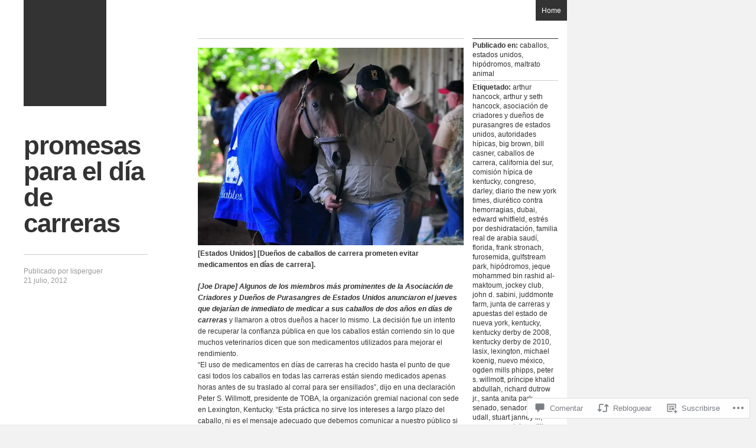

--- FILE ---
content_type: text/html; charset=UTF-8
request_url: https://mqh02.wordpress.com/2012/07/21/promesas-para-el-dia-de-carreras/
body_size: 52725
content:
<!DOCTYPE html>
<html lang="es">
<head>
<meta charset="UTF-8" />
<title>promesas para el día de carreras | mqh2</title>
<link rel="profile" href="http://gmpg.org/xfn/11" />
<link rel="pingback" href="https://mqh02.wordpress.com/xmlrpc.php" />
<!--[if lt IE 9]>
<script src="https://s0.wp.com/wp-content/themes/pub/the-columnist/js/html5.js?m=1351293340i" type="text/javascript"></script>
<![endif]-->

<meta name='robots' content='max-image-preview:large' />
<link rel='dns-prefetch' href='//s0.wp.com' />
<link rel='dns-prefetch' href='//widgets.wp.com' />
<link rel="alternate" type="application/rss+xml" title="mqh2 &raquo; Feed" href="https://mqh02.wordpress.com/feed/" />
<link rel="alternate" type="application/rss+xml" title="mqh2 &raquo; Feed de los comentarios" href="https://mqh02.wordpress.com/comments/feed/" />
<link rel="alternate" type="application/rss+xml" title="mqh2 &raquo; Comentario promesas para el día de carreras del feed" href="https://mqh02.wordpress.com/2012/07/21/promesas-para-el-dia-de-carreras/feed/" />
	<script type="text/javascript">
		/* <![CDATA[ */
		function addLoadEvent(func) {
			var oldonload = window.onload;
			if (typeof window.onload != 'function') {
				window.onload = func;
			} else {
				window.onload = function () {
					oldonload();
					func();
				}
			}
		}
		/* ]]> */
	</script>
	<link crossorigin='anonymous' rel='stylesheet' id='all-css-0-1' href='/_static/??-eJxtzEkKgDAMQNELWYNjcSGeRdog1Q7BpHh9UQRBXD74fDhImRQFo0DIinxeXGRYUWg222PgHCEkmz0y7OhnQasosXxUGuYC/o/ebfh+b135FMZKd02th77t1hMpiDR+&cssminify=yes' type='text/css' media='all' />
<style id='wp-emoji-styles-inline-css'>

	img.wp-smiley, img.emoji {
		display: inline !important;
		border: none !important;
		box-shadow: none !important;
		height: 1em !important;
		width: 1em !important;
		margin: 0 0.07em !important;
		vertical-align: -0.1em !important;
		background: none !important;
		padding: 0 !important;
	}
/*# sourceURL=wp-emoji-styles-inline-css */
</style>
<link crossorigin='anonymous' rel='stylesheet' id='all-css-2-1' href='/wp-content/plugins/gutenberg-core/v22.2.0/build/styles/block-library/style.css?m=1764855221i&cssminify=yes' type='text/css' media='all' />
<style id='wp-block-library-inline-css'>
.has-text-align-justify {
	text-align:justify;
}
.has-text-align-justify{text-align:justify;}

/*# sourceURL=wp-block-library-inline-css */
</style><style id='global-styles-inline-css'>
:root{--wp--preset--aspect-ratio--square: 1;--wp--preset--aspect-ratio--4-3: 4/3;--wp--preset--aspect-ratio--3-4: 3/4;--wp--preset--aspect-ratio--3-2: 3/2;--wp--preset--aspect-ratio--2-3: 2/3;--wp--preset--aspect-ratio--16-9: 16/9;--wp--preset--aspect-ratio--9-16: 9/16;--wp--preset--color--black: #000000;--wp--preset--color--cyan-bluish-gray: #abb8c3;--wp--preset--color--white: #ffffff;--wp--preset--color--pale-pink: #f78da7;--wp--preset--color--vivid-red: #cf2e2e;--wp--preset--color--luminous-vivid-orange: #ff6900;--wp--preset--color--luminous-vivid-amber: #fcb900;--wp--preset--color--light-green-cyan: #7bdcb5;--wp--preset--color--vivid-green-cyan: #00d084;--wp--preset--color--pale-cyan-blue: #8ed1fc;--wp--preset--color--vivid-cyan-blue: #0693e3;--wp--preset--color--vivid-purple: #9b51e0;--wp--preset--gradient--vivid-cyan-blue-to-vivid-purple: linear-gradient(135deg,rgb(6,147,227) 0%,rgb(155,81,224) 100%);--wp--preset--gradient--light-green-cyan-to-vivid-green-cyan: linear-gradient(135deg,rgb(122,220,180) 0%,rgb(0,208,130) 100%);--wp--preset--gradient--luminous-vivid-amber-to-luminous-vivid-orange: linear-gradient(135deg,rgb(252,185,0) 0%,rgb(255,105,0) 100%);--wp--preset--gradient--luminous-vivid-orange-to-vivid-red: linear-gradient(135deg,rgb(255,105,0) 0%,rgb(207,46,46) 100%);--wp--preset--gradient--very-light-gray-to-cyan-bluish-gray: linear-gradient(135deg,rgb(238,238,238) 0%,rgb(169,184,195) 100%);--wp--preset--gradient--cool-to-warm-spectrum: linear-gradient(135deg,rgb(74,234,220) 0%,rgb(151,120,209) 20%,rgb(207,42,186) 40%,rgb(238,44,130) 60%,rgb(251,105,98) 80%,rgb(254,248,76) 100%);--wp--preset--gradient--blush-light-purple: linear-gradient(135deg,rgb(255,206,236) 0%,rgb(152,150,240) 100%);--wp--preset--gradient--blush-bordeaux: linear-gradient(135deg,rgb(254,205,165) 0%,rgb(254,45,45) 50%,rgb(107,0,62) 100%);--wp--preset--gradient--luminous-dusk: linear-gradient(135deg,rgb(255,203,112) 0%,rgb(199,81,192) 50%,rgb(65,88,208) 100%);--wp--preset--gradient--pale-ocean: linear-gradient(135deg,rgb(255,245,203) 0%,rgb(182,227,212) 50%,rgb(51,167,181) 100%);--wp--preset--gradient--electric-grass: linear-gradient(135deg,rgb(202,248,128) 0%,rgb(113,206,126) 100%);--wp--preset--gradient--midnight: linear-gradient(135deg,rgb(2,3,129) 0%,rgb(40,116,252) 100%);--wp--preset--font-size--small: 13px;--wp--preset--font-size--medium: 20px;--wp--preset--font-size--large: 36px;--wp--preset--font-size--x-large: 42px;--wp--preset--font-family--albert-sans: 'Albert Sans', sans-serif;--wp--preset--font-family--alegreya: Alegreya, serif;--wp--preset--font-family--arvo: Arvo, serif;--wp--preset--font-family--bodoni-moda: 'Bodoni Moda', serif;--wp--preset--font-family--bricolage-grotesque: 'Bricolage Grotesque', sans-serif;--wp--preset--font-family--cabin: Cabin, sans-serif;--wp--preset--font-family--chivo: Chivo, sans-serif;--wp--preset--font-family--commissioner: Commissioner, sans-serif;--wp--preset--font-family--cormorant: Cormorant, serif;--wp--preset--font-family--courier-prime: 'Courier Prime', monospace;--wp--preset--font-family--crimson-pro: 'Crimson Pro', serif;--wp--preset--font-family--dm-mono: 'DM Mono', monospace;--wp--preset--font-family--dm-sans: 'DM Sans', sans-serif;--wp--preset--font-family--dm-serif-display: 'DM Serif Display', serif;--wp--preset--font-family--domine: Domine, serif;--wp--preset--font-family--eb-garamond: 'EB Garamond', serif;--wp--preset--font-family--epilogue: Epilogue, sans-serif;--wp--preset--font-family--fahkwang: Fahkwang, sans-serif;--wp--preset--font-family--figtree: Figtree, sans-serif;--wp--preset--font-family--fira-sans: 'Fira Sans', sans-serif;--wp--preset--font-family--fjalla-one: 'Fjalla One', sans-serif;--wp--preset--font-family--fraunces: Fraunces, serif;--wp--preset--font-family--gabarito: Gabarito, system-ui;--wp--preset--font-family--ibm-plex-mono: 'IBM Plex Mono', monospace;--wp--preset--font-family--ibm-plex-sans: 'IBM Plex Sans', sans-serif;--wp--preset--font-family--ibarra-real-nova: 'Ibarra Real Nova', serif;--wp--preset--font-family--instrument-serif: 'Instrument Serif', serif;--wp--preset--font-family--inter: Inter, sans-serif;--wp--preset--font-family--josefin-sans: 'Josefin Sans', sans-serif;--wp--preset--font-family--jost: Jost, sans-serif;--wp--preset--font-family--libre-baskerville: 'Libre Baskerville', serif;--wp--preset--font-family--libre-franklin: 'Libre Franklin', sans-serif;--wp--preset--font-family--literata: Literata, serif;--wp--preset--font-family--lora: Lora, serif;--wp--preset--font-family--merriweather: Merriweather, serif;--wp--preset--font-family--montserrat: Montserrat, sans-serif;--wp--preset--font-family--newsreader: Newsreader, serif;--wp--preset--font-family--noto-sans-mono: 'Noto Sans Mono', sans-serif;--wp--preset--font-family--nunito: Nunito, sans-serif;--wp--preset--font-family--open-sans: 'Open Sans', sans-serif;--wp--preset--font-family--overpass: Overpass, sans-serif;--wp--preset--font-family--pt-serif: 'PT Serif', serif;--wp--preset--font-family--petrona: Petrona, serif;--wp--preset--font-family--piazzolla: Piazzolla, serif;--wp--preset--font-family--playfair-display: 'Playfair Display', serif;--wp--preset--font-family--plus-jakarta-sans: 'Plus Jakarta Sans', sans-serif;--wp--preset--font-family--poppins: Poppins, sans-serif;--wp--preset--font-family--raleway: Raleway, sans-serif;--wp--preset--font-family--roboto: Roboto, sans-serif;--wp--preset--font-family--roboto-slab: 'Roboto Slab', serif;--wp--preset--font-family--rubik: Rubik, sans-serif;--wp--preset--font-family--rufina: Rufina, serif;--wp--preset--font-family--sora: Sora, sans-serif;--wp--preset--font-family--source-sans-3: 'Source Sans 3', sans-serif;--wp--preset--font-family--source-serif-4: 'Source Serif 4', serif;--wp--preset--font-family--space-mono: 'Space Mono', monospace;--wp--preset--font-family--syne: Syne, sans-serif;--wp--preset--font-family--texturina: Texturina, serif;--wp--preset--font-family--urbanist: Urbanist, sans-serif;--wp--preset--font-family--work-sans: 'Work Sans', sans-serif;--wp--preset--spacing--20: 0.44rem;--wp--preset--spacing--30: 0.67rem;--wp--preset--spacing--40: 1rem;--wp--preset--spacing--50: 1.5rem;--wp--preset--spacing--60: 2.25rem;--wp--preset--spacing--70: 3.38rem;--wp--preset--spacing--80: 5.06rem;--wp--preset--shadow--natural: 6px 6px 9px rgba(0, 0, 0, 0.2);--wp--preset--shadow--deep: 12px 12px 50px rgba(0, 0, 0, 0.4);--wp--preset--shadow--sharp: 6px 6px 0px rgba(0, 0, 0, 0.2);--wp--preset--shadow--outlined: 6px 6px 0px -3px rgb(255, 255, 255), 6px 6px rgb(0, 0, 0);--wp--preset--shadow--crisp: 6px 6px 0px rgb(0, 0, 0);}:where(.is-layout-flex){gap: 0.5em;}:where(.is-layout-grid){gap: 0.5em;}body .is-layout-flex{display: flex;}.is-layout-flex{flex-wrap: wrap;align-items: center;}.is-layout-flex > :is(*, div){margin: 0;}body .is-layout-grid{display: grid;}.is-layout-grid > :is(*, div){margin: 0;}:where(.wp-block-columns.is-layout-flex){gap: 2em;}:where(.wp-block-columns.is-layout-grid){gap: 2em;}:where(.wp-block-post-template.is-layout-flex){gap: 1.25em;}:where(.wp-block-post-template.is-layout-grid){gap: 1.25em;}.has-black-color{color: var(--wp--preset--color--black) !important;}.has-cyan-bluish-gray-color{color: var(--wp--preset--color--cyan-bluish-gray) !important;}.has-white-color{color: var(--wp--preset--color--white) !important;}.has-pale-pink-color{color: var(--wp--preset--color--pale-pink) !important;}.has-vivid-red-color{color: var(--wp--preset--color--vivid-red) !important;}.has-luminous-vivid-orange-color{color: var(--wp--preset--color--luminous-vivid-orange) !important;}.has-luminous-vivid-amber-color{color: var(--wp--preset--color--luminous-vivid-amber) !important;}.has-light-green-cyan-color{color: var(--wp--preset--color--light-green-cyan) !important;}.has-vivid-green-cyan-color{color: var(--wp--preset--color--vivid-green-cyan) !important;}.has-pale-cyan-blue-color{color: var(--wp--preset--color--pale-cyan-blue) !important;}.has-vivid-cyan-blue-color{color: var(--wp--preset--color--vivid-cyan-blue) !important;}.has-vivid-purple-color{color: var(--wp--preset--color--vivid-purple) !important;}.has-black-background-color{background-color: var(--wp--preset--color--black) !important;}.has-cyan-bluish-gray-background-color{background-color: var(--wp--preset--color--cyan-bluish-gray) !important;}.has-white-background-color{background-color: var(--wp--preset--color--white) !important;}.has-pale-pink-background-color{background-color: var(--wp--preset--color--pale-pink) !important;}.has-vivid-red-background-color{background-color: var(--wp--preset--color--vivid-red) !important;}.has-luminous-vivid-orange-background-color{background-color: var(--wp--preset--color--luminous-vivid-orange) !important;}.has-luminous-vivid-amber-background-color{background-color: var(--wp--preset--color--luminous-vivid-amber) !important;}.has-light-green-cyan-background-color{background-color: var(--wp--preset--color--light-green-cyan) !important;}.has-vivid-green-cyan-background-color{background-color: var(--wp--preset--color--vivid-green-cyan) !important;}.has-pale-cyan-blue-background-color{background-color: var(--wp--preset--color--pale-cyan-blue) !important;}.has-vivid-cyan-blue-background-color{background-color: var(--wp--preset--color--vivid-cyan-blue) !important;}.has-vivid-purple-background-color{background-color: var(--wp--preset--color--vivid-purple) !important;}.has-black-border-color{border-color: var(--wp--preset--color--black) !important;}.has-cyan-bluish-gray-border-color{border-color: var(--wp--preset--color--cyan-bluish-gray) !important;}.has-white-border-color{border-color: var(--wp--preset--color--white) !important;}.has-pale-pink-border-color{border-color: var(--wp--preset--color--pale-pink) !important;}.has-vivid-red-border-color{border-color: var(--wp--preset--color--vivid-red) !important;}.has-luminous-vivid-orange-border-color{border-color: var(--wp--preset--color--luminous-vivid-orange) !important;}.has-luminous-vivid-amber-border-color{border-color: var(--wp--preset--color--luminous-vivid-amber) !important;}.has-light-green-cyan-border-color{border-color: var(--wp--preset--color--light-green-cyan) !important;}.has-vivid-green-cyan-border-color{border-color: var(--wp--preset--color--vivid-green-cyan) !important;}.has-pale-cyan-blue-border-color{border-color: var(--wp--preset--color--pale-cyan-blue) !important;}.has-vivid-cyan-blue-border-color{border-color: var(--wp--preset--color--vivid-cyan-blue) !important;}.has-vivid-purple-border-color{border-color: var(--wp--preset--color--vivid-purple) !important;}.has-vivid-cyan-blue-to-vivid-purple-gradient-background{background: var(--wp--preset--gradient--vivid-cyan-blue-to-vivid-purple) !important;}.has-light-green-cyan-to-vivid-green-cyan-gradient-background{background: var(--wp--preset--gradient--light-green-cyan-to-vivid-green-cyan) !important;}.has-luminous-vivid-amber-to-luminous-vivid-orange-gradient-background{background: var(--wp--preset--gradient--luminous-vivid-amber-to-luminous-vivid-orange) !important;}.has-luminous-vivid-orange-to-vivid-red-gradient-background{background: var(--wp--preset--gradient--luminous-vivid-orange-to-vivid-red) !important;}.has-very-light-gray-to-cyan-bluish-gray-gradient-background{background: var(--wp--preset--gradient--very-light-gray-to-cyan-bluish-gray) !important;}.has-cool-to-warm-spectrum-gradient-background{background: var(--wp--preset--gradient--cool-to-warm-spectrum) !important;}.has-blush-light-purple-gradient-background{background: var(--wp--preset--gradient--blush-light-purple) !important;}.has-blush-bordeaux-gradient-background{background: var(--wp--preset--gradient--blush-bordeaux) !important;}.has-luminous-dusk-gradient-background{background: var(--wp--preset--gradient--luminous-dusk) !important;}.has-pale-ocean-gradient-background{background: var(--wp--preset--gradient--pale-ocean) !important;}.has-electric-grass-gradient-background{background: var(--wp--preset--gradient--electric-grass) !important;}.has-midnight-gradient-background{background: var(--wp--preset--gradient--midnight) !important;}.has-small-font-size{font-size: var(--wp--preset--font-size--small) !important;}.has-medium-font-size{font-size: var(--wp--preset--font-size--medium) !important;}.has-large-font-size{font-size: var(--wp--preset--font-size--large) !important;}.has-x-large-font-size{font-size: var(--wp--preset--font-size--x-large) !important;}.has-albert-sans-font-family{font-family: var(--wp--preset--font-family--albert-sans) !important;}.has-alegreya-font-family{font-family: var(--wp--preset--font-family--alegreya) !important;}.has-arvo-font-family{font-family: var(--wp--preset--font-family--arvo) !important;}.has-bodoni-moda-font-family{font-family: var(--wp--preset--font-family--bodoni-moda) !important;}.has-bricolage-grotesque-font-family{font-family: var(--wp--preset--font-family--bricolage-grotesque) !important;}.has-cabin-font-family{font-family: var(--wp--preset--font-family--cabin) !important;}.has-chivo-font-family{font-family: var(--wp--preset--font-family--chivo) !important;}.has-commissioner-font-family{font-family: var(--wp--preset--font-family--commissioner) !important;}.has-cormorant-font-family{font-family: var(--wp--preset--font-family--cormorant) !important;}.has-courier-prime-font-family{font-family: var(--wp--preset--font-family--courier-prime) !important;}.has-crimson-pro-font-family{font-family: var(--wp--preset--font-family--crimson-pro) !important;}.has-dm-mono-font-family{font-family: var(--wp--preset--font-family--dm-mono) !important;}.has-dm-sans-font-family{font-family: var(--wp--preset--font-family--dm-sans) !important;}.has-dm-serif-display-font-family{font-family: var(--wp--preset--font-family--dm-serif-display) !important;}.has-domine-font-family{font-family: var(--wp--preset--font-family--domine) !important;}.has-eb-garamond-font-family{font-family: var(--wp--preset--font-family--eb-garamond) !important;}.has-epilogue-font-family{font-family: var(--wp--preset--font-family--epilogue) !important;}.has-fahkwang-font-family{font-family: var(--wp--preset--font-family--fahkwang) !important;}.has-figtree-font-family{font-family: var(--wp--preset--font-family--figtree) !important;}.has-fira-sans-font-family{font-family: var(--wp--preset--font-family--fira-sans) !important;}.has-fjalla-one-font-family{font-family: var(--wp--preset--font-family--fjalla-one) !important;}.has-fraunces-font-family{font-family: var(--wp--preset--font-family--fraunces) !important;}.has-gabarito-font-family{font-family: var(--wp--preset--font-family--gabarito) !important;}.has-ibm-plex-mono-font-family{font-family: var(--wp--preset--font-family--ibm-plex-mono) !important;}.has-ibm-plex-sans-font-family{font-family: var(--wp--preset--font-family--ibm-plex-sans) !important;}.has-ibarra-real-nova-font-family{font-family: var(--wp--preset--font-family--ibarra-real-nova) !important;}.has-instrument-serif-font-family{font-family: var(--wp--preset--font-family--instrument-serif) !important;}.has-inter-font-family{font-family: var(--wp--preset--font-family--inter) !important;}.has-josefin-sans-font-family{font-family: var(--wp--preset--font-family--josefin-sans) !important;}.has-jost-font-family{font-family: var(--wp--preset--font-family--jost) !important;}.has-libre-baskerville-font-family{font-family: var(--wp--preset--font-family--libre-baskerville) !important;}.has-libre-franklin-font-family{font-family: var(--wp--preset--font-family--libre-franklin) !important;}.has-literata-font-family{font-family: var(--wp--preset--font-family--literata) !important;}.has-lora-font-family{font-family: var(--wp--preset--font-family--lora) !important;}.has-merriweather-font-family{font-family: var(--wp--preset--font-family--merriweather) !important;}.has-montserrat-font-family{font-family: var(--wp--preset--font-family--montserrat) !important;}.has-newsreader-font-family{font-family: var(--wp--preset--font-family--newsreader) !important;}.has-noto-sans-mono-font-family{font-family: var(--wp--preset--font-family--noto-sans-mono) !important;}.has-nunito-font-family{font-family: var(--wp--preset--font-family--nunito) !important;}.has-open-sans-font-family{font-family: var(--wp--preset--font-family--open-sans) !important;}.has-overpass-font-family{font-family: var(--wp--preset--font-family--overpass) !important;}.has-pt-serif-font-family{font-family: var(--wp--preset--font-family--pt-serif) !important;}.has-petrona-font-family{font-family: var(--wp--preset--font-family--petrona) !important;}.has-piazzolla-font-family{font-family: var(--wp--preset--font-family--piazzolla) !important;}.has-playfair-display-font-family{font-family: var(--wp--preset--font-family--playfair-display) !important;}.has-plus-jakarta-sans-font-family{font-family: var(--wp--preset--font-family--plus-jakarta-sans) !important;}.has-poppins-font-family{font-family: var(--wp--preset--font-family--poppins) !important;}.has-raleway-font-family{font-family: var(--wp--preset--font-family--raleway) !important;}.has-roboto-font-family{font-family: var(--wp--preset--font-family--roboto) !important;}.has-roboto-slab-font-family{font-family: var(--wp--preset--font-family--roboto-slab) !important;}.has-rubik-font-family{font-family: var(--wp--preset--font-family--rubik) !important;}.has-rufina-font-family{font-family: var(--wp--preset--font-family--rufina) !important;}.has-sora-font-family{font-family: var(--wp--preset--font-family--sora) !important;}.has-source-sans-3-font-family{font-family: var(--wp--preset--font-family--source-sans-3) !important;}.has-source-serif-4-font-family{font-family: var(--wp--preset--font-family--source-serif-4) !important;}.has-space-mono-font-family{font-family: var(--wp--preset--font-family--space-mono) !important;}.has-syne-font-family{font-family: var(--wp--preset--font-family--syne) !important;}.has-texturina-font-family{font-family: var(--wp--preset--font-family--texturina) !important;}.has-urbanist-font-family{font-family: var(--wp--preset--font-family--urbanist) !important;}.has-work-sans-font-family{font-family: var(--wp--preset--font-family--work-sans) !important;}
/*# sourceURL=global-styles-inline-css */
</style>

<style id='classic-theme-styles-inline-css'>
/*! This file is auto-generated */
.wp-block-button__link{color:#fff;background-color:#32373c;border-radius:9999px;box-shadow:none;text-decoration:none;padding:calc(.667em + 2px) calc(1.333em + 2px);font-size:1.125em}.wp-block-file__button{background:#32373c;color:#fff;text-decoration:none}
/*# sourceURL=/wp-includes/css/classic-themes.min.css */
</style>
<link crossorigin='anonymous' rel='stylesheet' id='all-css-4-1' href='/_static/??-eJx9jksOwjAMRC9EsEAtnwXiKCgfC1LqJIqd9vq4qtgAYmPJM/PsgbkYn5NgEqBmytjuMTH4XFF1KlZAE4QhWhyRNLb1zBv4jc1FGeNcqchsdFJsZOShIP/jBpRi/dOotJ5YDeCW3t5twhRyBdskkxWJ/osCrh5ci2OACavTzyoulflzX7pc6bI7Hk777tx1/fACNXxjkA==&cssminify=yes' type='text/css' media='all' />
<link rel='stylesheet' id='verbum-gutenberg-css-css' href='https://widgets.wp.com/verbum-block-editor/block-editor.css?ver=1738686361' media='all' />
<link crossorigin='anonymous' rel='stylesheet' id='all-css-6-1' href='/_static/??-eJzTLy/QTc7PK0nNK9EvyUjNTS3WLyhNAjGBwjmluXmZxSX6xSWVOal6ycXFOvrEKM/MS4Zo0S0vSM7PBWm0z7U1NDcxNLM0NjaxyAIANtQqwA==&cssminify=yes' type='text/css' media='all' />
<style id='jetpack_facebook_likebox-inline-css'>
.widget_facebook_likebox {
	overflow: hidden;
}

/*# sourceURL=/wp-content/mu-plugins/jetpack-plugin/sun/modules/widgets/facebook-likebox/style.css */
</style>
<link crossorigin='anonymous' rel='stylesheet' id='all-css-8-1' href='/_static/??-eJzTLy/QTc7PK0nNK9HPLdUtyClNz8wr1i9KTcrJTwcy0/WTi5G5ekCujj52Temp+bo5+cmJJZn5eSgc3bScxMwikFb7XFtDE1NLExMLc0OTLACohS2q&cssminify=yes' type='text/css' media='all' />
<link crossorigin='anonymous' rel='stylesheet' id='print-css-9-1' href='/wp-content/mu-plugins/global-print/global-print.css?m=1465851035i&cssminify=yes' type='text/css' media='print' />
<style id='jetpack-global-styles-frontend-style-inline-css'>
:root { --font-headings: unset; --font-base: unset; --font-headings-default: -apple-system,BlinkMacSystemFont,"Segoe UI",Roboto,Oxygen-Sans,Ubuntu,Cantarell,"Helvetica Neue",sans-serif; --font-base-default: -apple-system,BlinkMacSystemFont,"Segoe UI",Roboto,Oxygen-Sans,Ubuntu,Cantarell,"Helvetica Neue",sans-serif;}
/*# sourceURL=jetpack-global-styles-frontend-style-inline-css */
</style>
<link crossorigin='anonymous' rel='stylesheet' id='all-css-12-1' href='/_static/??-eJyNjcsKAjEMRX/IGtQZBxfip0hMS9sxTYppGfx7H7gRN+7ugcs5sFRHKi1Ig9Jd5R6zGMyhVaTrh8G6QFHfORhYwlvw6P39PbPENZmt4G/ROQuBKWVkxxrVvuBH1lIoz2waILJekF+HUzlupnG3nQ77YZwfuRJIaQ==&cssminify=yes' type='text/css' media='all' />
<script type="text/javascript" id="jetpack_related-posts-js-extra">
/* <![CDATA[ */
var related_posts_js_options = {"post_heading":"h4"};
//# sourceURL=jetpack_related-posts-js-extra
/* ]]> */
</script>
<script type="text/javascript" id="wpcom-actionbar-placeholder-js-extra">
/* <![CDATA[ */
var actionbardata = {"siteID":"15065313","postID":"14768","siteURL":"https://mqh02.wordpress.com","xhrURL":"https://mqh02.wordpress.com/wp-admin/admin-ajax.php","nonce":"790e1839d9","isLoggedIn":"","statusMessage":"","subsEmailDefault":"instantly","proxyScriptUrl":"https://s0.wp.com/wp-content/js/wpcom-proxy-request.js?m=1513050504i&amp;ver=20211021","shortlink":"https://wp.me/p11daV-3Qc","i18n":{"followedText":"Las nuevas entradas de este sitio aparecer\u00e1n ahora en tu \u003Ca href=\"https://wordpress.com/reader\"\u003ELector\u003C/a\u003E","foldBar":"Contraer esta barra","unfoldBar":"Expandir esta barra","shortLinkCopied":"El enlace corto se ha copiado al portapapeles."}};
//# sourceURL=wpcom-actionbar-placeholder-js-extra
/* ]]> */
</script>
<script type="text/javascript" id="jetpack-mu-wpcom-settings-js-before">
/* <![CDATA[ */
var JETPACK_MU_WPCOM_SETTINGS = {"assetsUrl":"https://s0.wp.com/wp-content/mu-plugins/jetpack-mu-wpcom-plugin/sun/jetpack_vendor/automattic/jetpack-mu-wpcom/src/build/"};
//# sourceURL=jetpack-mu-wpcom-settings-js-before
/* ]]> */
</script>
<script crossorigin='anonymous' type='text/javascript'  src='/_static/??-eJx1jcEOwiAQRH9IunJo2ovxU0yFTQPCguyS2r8XE0zqwdNkMi9vYMvKJBIkgVhVDnV1xOBR8mIevQNXgpsjA/fqgoWCYRG0KicW/m1DdDR4PsHB6xsTROWSXvt3a7JQLfJn9M+KZe9xFPyFVHRraacdvsaLnsbxrPU0z/4NC+ROAA=='></script>
<script type="text/javascript" id="rlt-proxy-js-after">
/* <![CDATA[ */
	rltInitialize( {"token":null,"iframeOrigins":["https:\/\/widgets.wp.com"]} );
//# sourceURL=rlt-proxy-js-after
/* ]]> */
</script>
<link rel="EditURI" type="application/rsd+xml" title="RSD" href="https://mqh02.wordpress.com/xmlrpc.php?rsd" />
<meta name="generator" content="WordPress.com" />
<link rel="canonical" href="https://mqh02.wordpress.com/2012/07/21/promesas-para-el-dia-de-carreras/" />
<link rel='shortlink' href='https://wp.me/p11daV-3Qc' />
<link rel="alternate" type="application/json+oembed" href="https://public-api.wordpress.com/oembed/?format=json&amp;url=https%3A%2F%2Fmqh02.wordpress.com%2F2012%2F07%2F21%2Fpromesas-para-el-dia-de-carreras%2F&amp;for=wpcom-auto-discovery" /><link rel="alternate" type="application/xml+oembed" href="https://public-api.wordpress.com/oembed/?format=xml&amp;url=https%3A%2F%2Fmqh02.wordpress.com%2F2012%2F07%2F21%2Fpromesas-para-el-dia-de-carreras%2F&amp;for=wpcom-auto-discovery" />
<!-- Jetpack Open Graph Tags -->
<meta property="og:type" content="article" />
<meta property="og:title" content="promesas para el día de carreras" />
<meta property="og:url" content="https://mqh02.wordpress.com/2012/07/21/promesas-para-el-dia-de-carreras/" />
<meta property="og:description" content="[Estados Unidos] [Dueños de caballos de carrera prometen evitar medicamentos en días de carrera]. [Joe Drape] Algunos de los miembros más prominentes de la Asociación de Criadores y Dueños de Puras…" />
<meta property="article:published_time" content="2012-07-21T22:20:24+00:00" />
<meta property="article:modified_time" content="2012-07-21T22:22:16+00:00" />
<meta property="og:site_name" content="mqh2" />
<meta property="og:image" content="http://graphics8.nytimes.com/images/2012/07/20/sports/jp-racing/jp-racing-popup.jpg" />
<meta property="og:image:width" content="470" />
<meta property="og:image:height" content="354" />
<meta property="og:image:alt" content="" />
<meta property="og:locale" content="es_ES" />
<meta property="fb:app_id" content="249643311490" />
<meta property="article:publisher" content="https://www.facebook.com/WordPresscom" />
<meta name="twitter:text:title" content="promesas para el día de carreras" />
<meta name="twitter:image" content="http://graphics8.nytimes.com/images/2012/07/20/sports/jp-racing/jp-racing-popup.jpg?w=640" />
<meta name="twitter:card" content="summary_large_image" />

<!-- End Jetpack Open Graph Tags -->
<link rel="shortcut icon" type="image/x-icon" href="https://s0.wp.com/i/favicon.ico?m=1713425267i" sizes="16x16 24x24 32x32 48x48" />
<link rel="icon" type="image/x-icon" href="https://s0.wp.com/i/favicon.ico?m=1713425267i" sizes="16x16 24x24 32x32 48x48" />
<link rel="apple-touch-icon" href="https://s0.wp.com/i/webclip.png?m=1713868326i" />
<link rel='openid.server' href='https://mqh02.wordpress.com/?openidserver=1' />
<link rel='openid.delegate' href='https://mqh02.wordpress.com/' />
<link rel="search" type="application/opensearchdescription+xml" href="https://mqh02.wordpress.com/osd.xml" title="mqh2" />
<link rel="search" type="application/opensearchdescription+xml" href="https://s1.wp.com/opensearch.xml" title="WordPress.com" />
<meta name="theme-color" content="#f2f2f2" />
<style type="text/css">.recentcomments a{display:inline !important;padding:0 !important;margin:0 !important;}</style>		<style type="text/css">
			.recentcomments a {
				display: inline !important;
				padding: 0 !important;
				margin: 0 !important;
			}

			table.recentcommentsavatartop img.avatar, table.recentcommentsavatarend img.avatar {
				border: 0px;
				margin: 0;
			}

			table.recentcommentsavatartop a, table.recentcommentsavatarend a {
				border: 0px !important;
				background-color: transparent !important;
			}

			td.recentcommentsavatarend, td.recentcommentsavatartop {
				padding: 0px 0px 1px 0px;
				margin: 0px;
			}

			td.recentcommentstextend {
				border: none !important;
				padding: 0px 0px 2px 10px;
			}

			.rtl td.recentcommentstextend {
				padding: 0px 10px 2px 0px;
			}

			td.recentcommentstexttop {
				border: none;
				padding: 0px 0px 0px 10px;
			}

			.rtl td.recentcommentstexttop {
				padding: 0px 10px 0px 0px;
			}
		</style>
		<meta name="description" content="[Estados Unidos] [Dueños de caballos de carrera prometen evitar medicamentos en días de carrera]. [Joe Drape] Algunos de los miembros más prominentes de la Asociación de Criadores y Dueños de Purasangres de Estados Unidos anunciaron el jueves que dejarían de inmediato de medicar a sus caballos de dos años en días de carreras y llamaron&hellip;" />
<link crossorigin='anonymous' rel='stylesheet' id='all-css-0-3' href='/wp-content/mu-plugins/jetpack-plugin/sun/_inc/build/subscriptions/subscriptions.min.css?m=1753981412i&cssminify=yes' type='text/css' media='all' />
</head>

<body class="wp-singular post-template-default single single-post postid-14768 single-format-standard wp-theme-pubthe-columnist customizer-styles-applied jetpack-reblog-enabled">
<div id="page" class="hfeed site">
	
	<div id="main">
		<div id="primary" class="site-content">

			
			<div id="left-col">
				<header id="masthead" class="site-header" role="banner">
					<a class="thumbnail" href="https://mqh02.wordpress.com/" title="mqh2" rel="home">
																	</a>

					<hgroup class="single-title">
						<h1>promesas para el día de carreras</h1>
						<div class="single-description entry-meta">
							<span class="byline">Publicado por <span class="author vcard"><a class="url fn n" href="https://mqh02.wordpress.com/author/perros/" title="Ver todas las entradas de lisperguer" rel="author">lisperguer</a></span></span><a href="https://mqh02.wordpress.com/2012/07/21/promesas-para-el-dia-de-carreras/" title="18:20" rel="bookmark"><time class="entry-date" datetime="2012-07-21T18:20:24-04:00" pubdate>21 julio, 2012</time></a>						</div><!-- .entry-meta -->
											</hgroup><!-- end .single-title -->
				</header>
			</div>
			<div id="content" role="main">

				
<article id="post-14768" class="post-14768 post type-post status-publish format-standard hentry category-caballos category-estados-unidos category-hipodromos category-maltrato-animal tag-arthur-hancock tag-arthur-y-seth-hancock tag-asociacion-de-criadores-y-duenos-de-purasangres-de-estados-unidos tag-autoridades-hipicas tag-big-brown tag-bill-casner tag-caballos-de-carrera tag-california-del-sur tag-comision-hipica-de-kentucky tag-congreso tag-darley tag-diario-the-new-york-times tag-diuretico-contra-hemorragias tag-dubai tag-edward-whitfield tag-estres-por-deshidratacion tag-familia-real-de-arabia-saudi tag-florida tag-frank-stronach tag-furosemida tag-gulfstream-park tag-hipodromos tag-jeque-mohammed-bin-rashid-al-maktoum tag-jockey-club tag-john-d-sabini tag-juddmonte-farm tag-junta-de-carreras-y-apuestas-del-estado-de-nueva-york tag-kentucky tag-kentucky-derby-de-2008 tag-kentucky-derby-de-2010 tag-lasix tag-lexington tag-michael-koenig tag-nuevo-mexico tag-ogden-mills-phipps tag-peter-s-willmott tag-principe-khalid-abdullah tag-richard-dutrow-jr tag-santa-anita-park tag-senado tag-senador-tom-udall tag-stuart-janney-iii tag-super-saver tag-toba tag-william-s-farish">
	<header class="entry-header">
				<a class="home-link" href="https://mqh02.wordpress.com/" title="mqh2" rel="home">Home</a>
	</header><!-- .entry-header -->

	<div class="entry-content">
		<p><img alt="" src="https://i0.wp.com/graphics8.nytimes.com/images/2012/07/20/sports/jp-racing/jp-racing-popup.jpg" class="alignleft" width="470" height="354" /><strong>[Estados Unidos] [Dueños de caballos de carrera prometen evitar medicamentos en días de carrera].</strong></p>
<p><em><strong>[Joe Drape] Algunos de los miembros más prominentes de la Asociación de Criadores y Dueños de Purasangres de Estados Unidos anunciaron el jueves que dejarían de inmediato de medicar a sus caballos de dos años en días de carreras </strong></em>y llamaron a otros dueños a hacer lo mismo.<span id="more-14768"></span> La decisión fue un intento de recuperar la confianza pública en que los caballos están corriendo sin lo que muchos veterinarios dicen que son medicamentos utilizados para mejorar el rendimiento.<br />
“El uso de medicamentos en días de carreras ha crecido hasta el punto de que casi todos los caballos en todas las carreras están siendo medicados apenas horas antes de su traslado al corral para ser ensillados”, dijo en una declaración Peter S. Willmott, presidente de TOBA, la organización gremial nacional con sede en Lexington, Kentucky. “Esta práctica no sirve los intereses a largo plazo del caballo, ni es el mensaje adecuado que debemos comunicar a nuestro público si queremos fomentar el deporte”.<br />
Este llamado a la acción se produce después de que normas poco estrictas, una cultura desarrollada en torno al uso de medicamentos y la ausencia de sanciones significativas llevaran al Congreso a examinar la situación en los hipódromos y provocaron un chaparrón de nuevas normas relacionadas con el uso de medicamentos y medidas de integridad. En Estados Unidos prácticamente todos los caballos reciben furosemida, un diurético contra las hemorragias conocido como Lasix, algunas horas antes de una carrera.<br />
La semana pasada, en una sesión del Senado, el senador Tom Udall, demócrata de Nuevo México, citando las conclusiones de una serie de reportajes en el New York Times, instó a las autoridades hípicas a castigar el engaño y dejar de tolerar el maltrato de los caballos. Udall y un congresista republicano, Edward Whitfield, de Kentucky, presentaron un proyecto de ley que quiere imponer una prohibición nacional de fármacos que mejoren el rendimiento.<br />
En Europa y en la mayor parte del resto del mundo, Lasix está prohibido en días de carreras  porque extrae entre nueve y trece litros de agua en un caballo. Un caballo que corre con menos peso, lo hace más rápido.<br />
El mes pasado, la Comisión Hípica de Kentucky aprobó por un estrecho margen una prohibición limitada de Lasix después de meses de un enconado debate entre dueños, criadores y preparadores.<br />
Entre los más de cuarenta dueños y criadores que se comprometieron a dejar de usar el medicamento en potros en días de carreras se encuentran muchos miembros del Jockey Club, incluyendo a su presidente y vicepresidente Ogden Mills Phipps y Stuart Janney III, así como jinetes tradicionalistas de Kentucky como Arthur y Seth Hancock y William S. Farish. A ellos se unió Frank Stronach, que también posee hipódromos, incluyendo el Santa Anita Park en California del Sur y el Gulfstream Park en Florida.<br />
La lista también incluye organizaciones que operan internacionalmente, incluyendo Darley, de propiedad del jeque Mohammed bin Rashid al-Maktoum, gobernante de Dubai; y Juddmonte Farm, del príncipe Khalid Abdullah, miembro de la familia real de Arabia Saudí.<br />
Arthur Hancock dijo que creía que sus caballos quedaban en desventaja si no les daba Lasix, pero dijo que él y otros querían asumir una postura.<br />
“Prefiero hacer lo correcto independientemente de las consecuencias”, dijo. “Si haces lo correcto, no te puedes equivocar. No espero ganar a la primera, pero quizá si aumentamos el número de salidas los caballos compensarán por la pérdida del mejoramiento inmediato del rendimiento”.<br />
La esperanza es que un apoyo popular decidido empuje a los reguladores del estado en las otras jurisdicciones hípicas del país a prohibir Lasix y adoptar normas más uniformes y estrictas sobre los medicamentos. Nueva York, por ejemplo, está revisando su política de medicamentos en días de carreras.<br />
“Creo que el uso generalizado de furosemida, y el estrés por deshidratación que provoca –y que impone un periodo de recuperación más prolongado-, ha contribuido a que los caballos tengan menos salidas y ha alimentado la creencia del público de que darles medicamentos para mejorar su rendimiento es un abuso y una ruindad”, dijo Bill Casner, que fue co-dueño y criador de Super Saver, el campeón del Kentucky Derby de 2010. “Somos una industria global, y no estamos sintonizados con el resto del mundo. Los medicamentos el día de carreras es un experimento fallido, y es hora de que hagamos lo que es bueno para nuestros caballos y la industria”.</p>
<p><strong>Se Mantiene Inhabilitación de Preparador</strong><br />
Una corte de apelaciones de Nueva York mantuvo el jueves la inhabilitación de diez años contra el preparador de caballos Richard Dutrow Jr.<br />
En octubre la Junta de Carreras y Apuestas del Estado de Nueva York revocó su permiso y le impuso una multa de cincuenta mil dólares después de que se encontraran jeringas hipodérmicas en su cuadra y uno de sus caballos diera positivo en un analgésico prohibido.<br />
Dutrow, que ganó el Kentucky Derby de 2008 con Big Brown, fue notificado por casi setenta infracciones en quince hipódromos en nueve estados por infracciones que van desde el ocultamiento de sesiones de entrenamiento al uso de potentes analgésicos en caballos de carrera.<br />
Un tribunal de una corte de apelaciones de Albany rechazó unánimemente el argumento de Dutrow de que el juicio era injusto y que el presidente de la Junta de Carreras y Apuestas del Estado de Nueva York, John D. Sabini, tenía prejuicios que lo perjudicaban y que debía haberse inhabilitado.<br />
El abogado de Dutrow, Michael Koenig, dijo que ahora recurriría al más alto tribunal de Nueva York, la Corte de Apelaciones,  para que reconsiderara el caso.<br />
“Estoy decepcionado y tan desanimado como no lo he estado casi nunca en casi veinte años de ejercicio de mi profesión”, dijo Koenig. “Creemos que el tribunal aplicó una norma equivocada de la ley”.<br />
Mientras Dutrow continúa buscando una solución legal, seguirá preparando caballos y podrá hacerlos correr después de que la corte aplazara la ejecución de la sentencia.<br />
<strong>21 de julio de 2012<br />
20 de julio de 2012<br />
©<a href="http://www.nytimes.com/2012/07/20/sports/court-upholds-10-year-ban-for-horse-trainer-dutrow.html?_r=1&amp;nl=todaysheadlines&amp;emc=edit_th_20120720" target="_blank">new york times</a><br />
cc traducción c. lísperguer </strong></p>
<div id="jp-post-flair" class="sharedaddy sd-rating-enabled sd-like-enabled sd-sharing-enabled"><div class="sharedaddy sd-sharing-enabled"><div class="robots-nocontent sd-block sd-social sd-social-icon sd-sharing"><h3 class="sd-title">Comparte esto:</h3><div class="sd-content"><ul><li class="share-email"><a rel="nofollow noopener noreferrer"
				data-shared="sharing-email-14768"
				class="share-email sd-button share-icon no-text"
				href="mailto:?subject=%5BEntrada%20compartida%5D%20promesas%20para%20el%20d%C3%ADa%20de%20carreras&#038;body=https%3A%2F%2Fmqh02.wordpress.com%2F2012%2F07%2F21%2Fpromesas-para-el-dia-de-carreras%2F&#038;share=email"
				target="_blank"
				aria-labelledby="sharing-email-14768"
				data-email-share-error-title="¿Tienes un correo electrónico configurado?" data-email-share-error-text="Si tienes problemas al compartir por correo electrónico, es posible que sea porque no tengas un correo electrónico configurado en tu navegador. Puede que tengas que crear un nuevo correo electrónico tú mismo." data-email-share-nonce="914b0461cb" data-email-share-track-url="https://mqh02.wordpress.com/2012/07/21/promesas-para-el-dia-de-carreras/?share=email">
				<span id="sharing-email-14768" hidden>Enviar por correo electrónico un enlace a un amigo (Se abre en una ventana nueva)</span>
				<span>Correo electrónico</span>
			</a></li><li class="share-facebook"><a rel="nofollow noopener noreferrer"
				data-shared="sharing-facebook-14768"
				class="share-facebook sd-button share-icon no-text"
				href="https://mqh02.wordpress.com/2012/07/21/promesas-para-el-dia-de-carreras/?share=facebook"
				target="_blank"
				aria-labelledby="sharing-facebook-14768"
				>
				<span id="sharing-facebook-14768" hidden>Comparte en Facebook (Se abre en una ventana nueva)</span>
				<span>Facebook</span>
			</a></li><li class="share-twitter"><a rel="nofollow noopener noreferrer"
				data-shared="sharing-twitter-14768"
				class="share-twitter sd-button share-icon no-text"
				href="https://mqh02.wordpress.com/2012/07/21/promesas-para-el-dia-de-carreras/?share=twitter"
				target="_blank"
				aria-labelledby="sharing-twitter-14768"
				>
				<span id="sharing-twitter-14768" hidden>Compartir en X (Se abre en una ventana nueva)</span>
				<span>X</span>
			</a></li><li class="share-tumblr"><a rel="nofollow noopener noreferrer"
				data-shared="sharing-tumblr-14768"
				class="share-tumblr sd-button share-icon no-text"
				href="https://mqh02.wordpress.com/2012/07/21/promesas-para-el-dia-de-carreras/?share=tumblr"
				target="_blank"
				aria-labelledby="sharing-tumblr-14768"
				>
				<span id="sharing-tumblr-14768" hidden>Compartir en Tumblr (Se abre en una ventana nueva)</span>
				<span>Tumblr</span>
			</a></li><li class="share-pinterest"><a rel="nofollow noopener noreferrer"
				data-shared="sharing-pinterest-14768"
				class="share-pinterest sd-button share-icon no-text"
				href="https://mqh02.wordpress.com/2012/07/21/promesas-para-el-dia-de-carreras/?share=pinterest"
				target="_blank"
				aria-labelledby="sharing-pinterest-14768"
				>
				<span id="sharing-pinterest-14768" hidden>Compartir en Pinterest (Se abre en una ventana nueva)</span>
				<span>Pinterest</span>
			</a></li><li class="share-end"></li></ul></div></div></div><div class='sharedaddy sd-block sd-like jetpack-likes-widget-wrapper jetpack-likes-widget-unloaded' id='like-post-wrapper-15065313-14768-6973b5b74c9b6' data-src='//widgets.wp.com/likes/index.html?ver=20260123#blog_id=15065313&amp;post_id=14768&amp;origin=mqh02.wordpress.com&amp;obj_id=15065313-14768-6973b5b74c9b6' data-name='like-post-frame-15065313-14768-6973b5b74c9b6' data-title='Me gusta o Compartir'><div class='likes-widget-placeholder post-likes-widget-placeholder' style='height: 55px;'><span class='button'><span>Me gusta</span></span> <span class='loading'>Cargando...</span></div><span class='sd-text-color'></span><a class='sd-link-color'></a></div>
<div id='jp-relatedposts' class='jp-relatedposts' >
	<h3 class="jp-relatedposts-headline"><em>Relacionado</em></h3>
</div></div>			</div><!-- .entry-content -->

	<footer class="entry-meta">
		<span class="meta-tax"><strong>Publicado en:</strong> <a href="https://mqh02.wordpress.com/category/caballos/" rel="category tag">caballos</a>, <a href="https://mqh02.wordpress.com/category/estados-unidos/" rel="category tag">estados unidos</a>, <a href="https://mqh02.wordpress.com/category/hipodromos/" rel="category tag">hipódromos</a>, <a href="https://mqh02.wordpress.com/category/maltrato-animal/" rel="category tag">maltrato animal</a></span><span class="meta-tax"><strong>Etiquetado:</strong> <a href="https://mqh02.wordpress.com/tag/arthur-hancock/" rel="tag">arthur hancock</a>, <a href="https://mqh02.wordpress.com/tag/arthur-y-seth-hancock/" rel="tag">arthur y seth hancock</a>, <a href="https://mqh02.wordpress.com/tag/asociacion-de-criadores-y-duenos-de-purasangres-de-estados-unidos/" rel="tag">asociación de criadores y dueños de purasangres de estados unidos</a>, <a href="https://mqh02.wordpress.com/tag/autoridades-hipicas/" rel="tag">autoridades hípicas</a>, <a href="https://mqh02.wordpress.com/tag/big-brown/" rel="tag">big brown</a>, <a href="https://mqh02.wordpress.com/tag/bill-casner/" rel="tag">bill casner</a>, <a href="https://mqh02.wordpress.com/tag/caballos-de-carrera/" rel="tag">caballos de carrera</a>, <a href="https://mqh02.wordpress.com/tag/california-del-sur/" rel="tag">california del sur</a>, <a href="https://mqh02.wordpress.com/tag/comision-hipica-de-kentucky/" rel="tag">comisión hípica de kentucky</a>, <a href="https://mqh02.wordpress.com/tag/congreso/" rel="tag">congreso</a>, <a href="https://mqh02.wordpress.com/tag/darley/" rel="tag">darley</a>, <a href="https://mqh02.wordpress.com/tag/diario-the-new-york-times/" rel="tag">diario the new york times</a>, <a href="https://mqh02.wordpress.com/tag/diuretico-contra-hemorragias/" rel="tag">diurético contra hemorragias</a>, <a href="https://mqh02.wordpress.com/tag/dubai/" rel="tag">dubai</a>, <a href="https://mqh02.wordpress.com/tag/edward-whitfield/" rel="tag">edward whitfield</a>, <a href="https://mqh02.wordpress.com/tag/estres-por-deshidratacion/" rel="tag">estrés por deshidratación</a>, <a href="https://mqh02.wordpress.com/tag/familia-real-de-arabia-saudi/" rel="tag">familia real de arabia saudí</a>, <a href="https://mqh02.wordpress.com/tag/florida/" rel="tag">florida</a>, <a href="https://mqh02.wordpress.com/tag/frank-stronach/" rel="tag">frank stronach</a>, <a href="https://mqh02.wordpress.com/tag/furosemida/" rel="tag">furosemida</a>, <a href="https://mqh02.wordpress.com/tag/gulfstream-park/" rel="tag">gulfstream park</a>, <a href="https://mqh02.wordpress.com/tag/hipodromos/" rel="tag">hipódromos</a>, <a href="https://mqh02.wordpress.com/tag/jeque-mohammed-bin-rashid-al-maktoum/" rel="tag">jeque mohammed bin rashid al-maktoum</a>, <a href="https://mqh02.wordpress.com/tag/jockey-club/" rel="tag">jockey club</a>, <a href="https://mqh02.wordpress.com/tag/john-d-sabini/" rel="tag">john d. sabini</a>, <a href="https://mqh02.wordpress.com/tag/juddmonte-farm/" rel="tag">juddmonte farm</a>, <a href="https://mqh02.wordpress.com/tag/junta-de-carreras-y-apuestas-del-estado-de-nueva-york/" rel="tag">junta de carreras y apuestas del estado de nueva york</a>, <a href="https://mqh02.wordpress.com/tag/kentucky/" rel="tag">kentucky</a>, <a href="https://mqh02.wordpress.com/tag/kentucky-derby-de-2008/" rel="tag">kentucky derby de 2008</a>, <a href="https://mqh02.wordpress.com/tag/kentucky-derby-de-2010/" rel="tag">kentucky derby de 2010</a>, <a href="https://mqh02.wordpress.com/tag/lasix/" rel="tag">lasix</a>, <a href="https://mqh02.wordpress.com/tag/lexington/" rel="tag">lexington</a>, <a href="https://mqh02.wordpress.com/tag/michael-koenig/" rel="tag">michael koenig</a>, <a href="https://mqh02.wordpress.com/tag/nuevo-mexico/" rel="tag">nuevo méxico</a>, <a href="https://mqh02.wordpress.com/tag/ogden-mills-phipps/" rel="tag">ogden mills phipps</a>, <a href="https://mqh02.wordpress.com/tag/peter-s-willmott/" rel="tag">peter s. willmott</a>, <a href="https://mqh02.wordpress.com/tag/principe-khalid-abdullah/" rel="tag">príncipe khalid abdullah</a>, <a href="https://mqh02.wordpress.com/tag/richard-dutrow-jr/" rel="tag">richard dutrow jr.</a>, <a href="https://mqh02.wordpress.com/tag/santa-anita-park/" rel="tag">santa anita park</a>, <a href="https://mqh02.wordpress.com/tag/senado/" rel="tag">senado</a>, <a href="https://mqh02.wordpress.com/tag/senador-tom-udall/" rel="tag">senador tom udall</a>, <a href="https://mqh02.wordpress.com/tag/stuart-janney-iii/" rel="tag">stuart janney iii</a>, <a href="https://mqh02.wordpress.com/tag/super-saver/" rel="tag">super saver</a>, <a href="https://mqh02.wordpress.com/tag/toba/" rel="tag">toba</a>, <a href="https://mqh02.wordpress.com/tag/william-s-farish/" rel="tag">william s. farish</a></span><a class="permalink" href="https://mqh02.wordpress.com/2012/07/21/promesas-para-el-dia-de-carreras/" title="Permalink to promesas para el día de carreras" rel="bookmark">Enlace permanente</a><a href="https://mqh02.wordpress.com/2012/07/21/promesas-para-el-dia-de-carreras/#respond">Deja un comentario</a>	</footer><!-- .entry-meta -->
</article><!-- #post-14768 -->

				

	<div id="comments" class="comments-area">

	
				<div id="respond" class="comment-respond">
		<h3 id="reply-title" class="comment-reply-title">Deja un comentario <small><a rel="nofollow" id="cancel-comment-reply-link" href="/2012/07/21/promesas-para-el-dia-de-carreras/#respond" style="display:none;">Cancelar la respuesta</a></small></h3><form action="https://mqh02.wordpress.com/wp-comments-post.php" method="post" id="commentform" class="comment-form">


<div class="comment-form__verbum transparent"></div><div class="verbum-form-meta"><input type='hidden' name='comment_post_ID' value='14768' id='comment_post_ID' />
<input type='hidden' name='comment_parent' id='comment_parent' value='0' />

			<input type="hidden" name="highlander_comment_nonce" id="highlander_comment_nonce" value="a2efbd92cc" />
			<input type="hidden" name="verbum_show_subscription_modal" value="" /></div><p style="display: none;"><input type="hidden" id="akismet_comment_nonce" name="akismet_comment_nonce" value="d3cbfc45c8" /></p><p style="display: none !important;" class="akismet-fields-container" data-prefix="ak_"><label>&#916;<textarea name="ak_hp_textarea" cols="45" rows="8" maxlength="100"></textarea></label><input type="hidden" id="ak_js_1" name="ak_js" value="96"/><script type="text/javascript">
/* <![CDATA[ */
document.getElementById( "ak_js_1" ).setAttribute( "value", ( new Date() ).getTime() );
/* ]]> */
</script>
</p></form>	</div><!-- #respond -->
		
	
</div><!-- #comments .comments-area -->

					<nav role="navigation" id="nav-below" class="site-navigation post-navigation">
		<h1 class="assistive-text">Navegador de artículos</h1>

	
		<div class="nav-previous"><a href="https://mqh02.wordpress.com/2012/07/21/venezuela-extradita-a-represor/" rel="prev"><span class="meta-nav">&larr;</span> venezuela extradita a represor</a></div>		<div class="nav-next"><a href="https://mqh02.wordpress.com/2012/07/22/elecciones-debilitan-a-fundamentalistas/" rel="next">elecciones debilitan a fundamentalistas <span class="meta-nav">&rarr;</span></a></div>
	
	</nav><!-- #nav-below -->
	
				
		<div id="secondary" class="one" role="complementary">
			
						<div id="first" class="widget-area" role="complementary">
				<aside id="search-3" class="widget widget_search"><h1 class="widget-title">buscador</h1>	<form method="get" id="searchform" action="https://mqh02.wordpress.com/" role="search">
		<label for="s" class="assistive-text">Buscar</label>
		<input type="text" class="field" name="s" id="s" placeholder="Buscar &hellip;" />
		<input type="submit" class="submit" name="submit" id="searchsubmit" value="Buscar" />
	</form></aside><aside id="categories-3" class="widget widget_categories"><h1 class="widget-title">categorías</h1><form action="https://mqh02.wordpress.com" method="get"><label class="screen-reader-text" for="cat">categorías</label><select  name='cat' id='cat' class='postform'>
	<option value='-1'>Elegir la categoría</option>
	<option class="level-0" value="4057342">abandono animal&nbsp;&nbsp;(1)</option>
	<option class="level-0" value="114219">aborto&nbsp;&nbsp;(1)</option>
	<option class="level-0" value="2140965">abuso policial&nbsp;&nbsp;(23)</option>
	<option class="level-0" value="709311">abuso sexual&nbsp;&nbsp;(23)</option>
	<option class="level-0" value="179524">adn&nbsp;&nbsp;(2)</option>
	<option class="level-0" value="9532282">adopción animal&nbsp;&nbsp;(11)</option>
	<option class="level-0" value="1771185">adventistas&nbsp;&nbsp;(1)</option>
	<option class="level-0" value="54124">afganistán&nbsp;&nbsp;(27)</option>
	<option class="level-0" value="4164749">afroamericanos&nbsp;&nbsp;(2)</option>
	<option class="level-0" value="34615">agricultura&nbsp;&nbsp;(10)</option>
	<option class="level-0" value="163864180">aislamiento en solitario&nbsp;&nbsp;(1)</option>
	<option class="level-0" value="176">alaska&nbsp;&nbsp;(1)</option>
	<option class="level-0" value="3099582">alce&nbsp;&nbsp;(1)</option>
	<option class="level-0" value="47572">alcoholismo&nbsp;&nbsp;(4)</option>
	<option class="level-0" value="58055">alemania&nbsp;&nbsp;(38)</option>
	<option class="level-0" value="54400">alimentación&nbsp;&nbsp;(70)</option>
	<option class="level-0" value="4118270">alimento para mascotas&nbsp;&nbsp;(5)</option>
	<option class="level-0" value="17212">américa latina&nbsp;&nbsp;(138)</option>
	<option class="level-0" value="231260">anarquismo&nbsp;&nbsp;(3)</option>
	<option class="level-0" value="14178">animales&nbsp;&nbsp;(106)</option>
	<option class="level-0" value="9319064">animales de circo&nbsp;&nbsp;(1)</option>
	<option class="level-0" value="499952">animales de compañía&nbsp;&nbsp;(5)</option>
	<option class="level-0" value="9501552">animales de granja&nbsp;&nbsp;(6)</option>
	<option class="level-1" value="461480">&nbsp;&nbsp;&nbsp;castor&nbsp;&nbsp;(1)</option>
	<option class="level-0" value="11110977">animales de laboratorio&nbsp;&nbsp;(12)</option>
	<option class="level-0" value="721709">animales domésticos&nbsp;&nbsp;(3)</option>
	<option class="level-0" value="899589">animales en peligro de extinción&nbsp;&nbsp;(6)</option>
	<option class="level-0" value="2514580">animales exóticos&nbsp;&nbsp;(16)</option>
	<option class="level-0" value="750830">animalismo&nbsp;&nbsp;(17)</option>
	<option class="level-0" value="788250">antibióticos&nbsp;&nbsp;(2)</option>
	<option class="level-0" value="65988">antisemitismo&nbsp;&nbsp;(6)</option>
	<option class="level-0" value="36687">antropología&nbsp;&nbsp;(9)</option>
	<option class="level-0" value="61190">apartheid&nbsp;&nbsp;(1)</option>
	<option class="level-0" value="381488">apuestas&nbsp;&nbsp;(2)</option>
	<option class="level-0" value="45320826">Arabia Saudí&nbsp;&nbsp;(1)</option>
	<option class="level-0" value="69400">argelia&nbsp;&nbsp;(1)</option>
	<option class="level-0" value="18939">argentina&nbsp;&nbsp;(2.039)</option>
	<option class="level-0" value="361105">armas&nbsp;&nbsp;(16)</option>
	<option class="level-0" value="3705">arquitectura&nbsp;&nbsp;(1)</option>
	<option class="level-0" value="3468">arte&nbsp;&nbsp;(36)</option>
	<option class="level-0" value="1006452">arte callejero&nbsp;&nbsp;(2)</option>
	<option class="level-0" value="15646657">asesinatos selectivos&nbsp;&nbsp;(28)</option>
	<option class="level-0" value="2181526">asistencia social&nbsp;&nbsp;(1)</option>
	<option class="level-0" value="396197">atún&nbsp;&nbsp;(1)</option>
	<option class="level-0" value="356523">audiolibro&nbsp;&nbsp;(1)</option>
	<option class="level-0" value="4330">australia&nbsp;&nbsp;(13)</option>
	<option class="level-0" value="1849">austria&nbsp;&nbsp;(1)</option>
	<option class="level-0" value="765450">autismo&nbsp;&nbsp;(1)</option>
	<option class="level-0" value="37666">aves&nbsp;&nbsp;(5)</option>
	<option class="level-0" value="11862513">aviario&nbsp;&nbsp;(1)</option>
	<option class="level-0" value="352047">avicultura&nbsp;&nbsp;(5)</option>
	<option class="level-0" value="2214">áfrica&nbsp;&nbsp;(30)</option>
	<option class="level-0" value="39859787">áfrica del norte&nbsp;&nbsp;(76)</option>
	<option class="level-0" value="619649">éxtasis&nbsp;&nbsp;(1)</option>
	<option class="level-0" value="1906">ópera&nbsp;&nbsp;(1)</option>
	<option class="level-0" value="85203036">órganos humanos&nbsp;&nbsp;(1)</option>
	<option class="level-0" value="48303">bahamas&nbsp;&nbsp;(1)</option>
	<option class="level-0" value="195264">banda sonora&nbsp;&nbsp;(1)</option>
	<option class="level-0" value="9329456">bandas criminales&nbsp;&nbsp;(10)</option>
	<option class="level-0" value="55848">bélgica&nbsp;&nbsp;(2)</option>
	<option class="level-0" value="918917">búfalo&nbsp;&nbsp;(2)</option>
	<option class="level-0" value="797044">beatificación&nbsp;&nbsp;(1)</option>
	<option class="level-0" value="7102000">bienestarismo&nbsp;&nbsp;(3)</option>
	<option class="level-0" value="2052411">bilingüismo&nbsp;&nbsp;(1)</option>
	<option class="level-0" value="14368">biografía&nbsp;&nbsp;(5)</option>
	<option class="level-0" value="14837">bolivia&nbsp;&nbsp;(12)</option>
	<option class="level-0" value="4051">bollywood&nbsp;&nbsp;(1)</option>
	<option class="level-0" value="52705">bosnia&nbsp;&nbsp;(6)</option>
	<option class="level-0" value="38185">brasil&nbsp;&nbsp;(56)</option>
	<option class="level-0" value="42035">broadway&nbsp;&nbsp;(3)</option>
	<option class="level-0" value="199118">brujería&nbsp;&nbsp;(1)</option>
	<option class="level-0" value="75093">budismo&nbsp;&nbsp;(2)</option>
	<option class="level-0" value="157400">burkina faso&nbsp;&nbsp;(1)</option>
	<option class="level-0" value="1205100">burros&nbsp;&nbsp;(2)</option>
	<option class="level-0" value="867704">caballos&nbsp;&nbsp;(29)</option>
	<option class="level-0" value="2390312">cabras&nbsp;&nbsp;(1)</option>
	<option class="level-0" value="1326990">cacatúas&nbsp;&nbsp;(1)</option>
	<option class="level-0" value="227303">camboya&nbsp;&nbsp;(6)</option>
	<option class="level-0" value="423750">camerún&nbsp;&nbsp;(1)</option>
	<option class="level-0" value="3098523">campo de concentración&nbsp;&nbsp;(4)</option>
	<option class="level-0" value="2443">canadá&nbsp;&nbsp;(13)</option>
	<option class="level-0" value="6203588">canódromo&nbsp;&nbsp;(1)</option>
	<option class="level-0" value="527088">canibalismo&nbsp;&nbsp;(1)</option>
	<option class="level-0" value="2721321">caniles&nbsp;&nbsp;(18)</option>
	<option class="level-0" value="980838">cargos públicos&nbsp;&nbsp;(1)</option>
	<option class="level-0" value="172051">caribe&nbsp;&nbsp;(2)</option>
	<option class="level-0" value="66902">caricaturas&nbsp;&nbsp;(6)</option>
	<option class="level-0" value="5947">carne&nbsp;&nbsp;(20)</option>
	<option class="level-0" value="6026004">carne de perro&nbsp;&nbsp;(1)</option>
	<option class="level-0" value="969049">carnicería&nbsp;&nbsp;(1)</option>
	<option class="level-0" value="31368463">carnivorismo&nbsp;&nbsp;(13)</option>
	<option class="level-0" value="5970214">carreras de caballos&nbsp;&nbsp;(4)</option>
	<option class="level-0" value="22043634">carreras de perros&nbsp;&nbsp;(2)</option>
	<option class="level-0" value="20587">cartoon&nbsp;&nbsp;(6)</option>
	<option class="level-0" value="112757">castas&nbsp;&nbsp;(1)</option>
	<option class="level-0" value="181979">catolicismo&nbsp;&nbsp;(48)</option>
	<option class="level-0" value="6775402">causa animalista&nbsp;&nbsp;(9)</option>
	<option class="level-0" value="287102">caza&nbsp;&nbsp;(37)</option>
	<option class="level-0" value="44348791">caza deportiva&nbsp;&nbsp;(3)</option>
	<option class="level-0" value="1833001">caza furtiva&nbsp;&nbsp;(3)</option>
	<option class="level-0" value="779979">cárceles&nbsp;&nbsp;(53)</option>
	<option class="level-0" value="12238000">cárceles secretas&nbsp;&nbsp;(7)</option>
	<option class="level-0" value="4545430">cómic&nbsp;&nbsp;(2)</option>
	<option class="level-0" value="756">cómics&nbsp;&nbsp;(12)</option>
	<option class="level-0" value="891676">cóndor&nbsp;&nbsp;(1)</option>
	<option class="level-0" value="53102695">celda de aislamiento&nbsp;&nbsp;(1)</option>
	<option class="level-0" value="197983">cementerios&nbsp;&nbsp;(3)</option>
	<option class="level-0" value="314452">cerdo&nbsp;&nbsp;(11)</option>
	<option class="level-0" value="159506">chefs&nbsp;&nbsp;(1)</option>
	<option class="level-0" value="249563">chihuahua&nbsp;&nbsp;(1)</option>
	<option class="level-0" value="7520">chile&nbsp;&nbsp;(1.077)</option>
	<option class="level-0" value="918889">chimpancés&nbsp;&nbsp;(8)</option>
	<option class="level-0" value="1470">china&nbsp;&nbsp;(27)</option>
	<option class="level-0" value="206905">chipre&nbsp;&nbsp;(1)</option>
	<option class="level-0" value="3213">ciencia&nbsp;&nbsp;(7)</option>
	<option class="level-0" value="4114">ciencia ficción&nbsp;&nbsp;(5)</option>
	<option class="level-0" value="1471352">ciervos&nbsp;&nbsp;(2)</option>
	<option class="level-0" value="280">cine&nbsp;&nbsp;(262)</option>
	<option class="level-0" value="590984">cine de culto&nbsp;&nbsp;(13)</option>
	<option class="level-0" value="51607556">cine de explotación&nbsp;&nbsp;(2)</option>
	<option class="level-0" value="43933122">cine documental&nbsp;&nbsp;(28)</option>
	<option class="level-0" value="2529815">cine experimental&nbsp;&nbsp;(2)</option>
	<option class="level-0" value="1519210">cine porno&nbsp;&nbsp;(3)</option>
	<option class="level-0" value="1266353">circos&nbsp;&nbsp;(9)</option>
	<option class="level-0" value="109447">clonación&nbsp;&nbsp;(2)</option>
	<option class="level-0" value="342505">coca&nbsp;&nbsp;(2)</option>
	<option class="level-0" value="496460">cocaína&nbsp;&nbsp;(20)</option>
	<option class="level-0" value="21691">colombia&nbsp;&nbsp;(1.458)</option>
	<option class="level-0" value="186694">colonialismo&nbsp;&nbsp;(1)</option>
	<option class="level-0" value="169330441">columna de magaña&nbsp;&nbsp;(5)</option>
	<option class="level-0" value="19639">comedia&nbsp;&nbsp;(2)</option>
	<option class="level-0" value="4722666">comercio ilegal&nbsp;&nbsp;(10)</option>
	<option class="level-0" value="918859">comida chatarra&nbsp;&nbsp;(11)</option>
	<option class="level-0" value="657239">comida rápida&nbsp;&nbsp;(3)</option>
	<option class="level-0" value="289662">comunismo&nbsp;&nbsp;(15)</option>
	<option class="level-0" value="133873004">concursos ecuestres&nbsp;&nbsp;(1)</option>
	<option class="level-0" value="4222983">conflicto mapuche&nbsp;&nbsp;(90)</option>
	<option class="level-0" value="6417">congo&nbsp;&nbsp;(6)</option>
	<option class="level-0" value="443878">conservación&nbsp;&nbsp;(21)</option>
	<option class="level-0" value="148646">contaminación&nbsp;&nbsp;(3)</option>
	<option class="level-0" value="399358">contracultura&nbsp;&nbsp;(3)</option>
	<option class="level-0" value="1271711">contratistas&nbsp;&nbsp;(1)</option>
	<option class="level-0" value="9098117">control canino&nbsp;&nbsp;(1)</option>
	<option class="level-0" value="162140">corán&nbsp;&nbsp;(1)</option>
	<option class="level-0" value="314576">cordero&nbsp;&nbsp;(1)</option>
	<option class="level-0" value="399687">corea del norte&nbsp;&nbsp;(1)</option>
	<option class="level-0" value="446816">corea del sur&nbsp;&nbsp;(1)</option>
	<option class="level-0" value="92266">corrupción&nbsp;&nbsp;(48)</option>
	<option class="level-0" value="4505922">corrupción policial&nbsp;&nbsp;(26)</option>
	<option class="level-0" value="289652">cosméticos&nbsp;&nbsp;(1)</option>
	<option class="level-0" value="9710">costa rica&nbsp;&nbsp;(1)</option>
	<option class="level-0" value="1394874">coto de caza&nbsp;&nbsp;(2)</option>
	<option class="level-0" value="401171">coyotes&nbsp;&nbsp;(4)</option>
	<option class="level-0" value="14459">crack&nbsp;&nbsp;(1)</option>
	<option class="level-0" value="29132350">cría intensiva&nbsp;&nbsp;(1)</option>
	<option class="level-0" value="1843684">crímenes contra la humanidad&nbsp;&nbsp;(71)</option>
	<option class="level-0" value="356016">crímenes de guerra&nbsp;&nbsp;(108)</option>
	<option class="level-0" value="58887980">criaderos de mascotas&nbsp;&nbsp;(6)</option>
	<option class="level-0" value="59825253">crianza comercial&nbsp;&nbsp;(7)</option>
	<option class="level-0" value="821198">crimen organizado&nbsp;&nbsp;(1)</option>
	<option class="level-0" value="58278">cristianismo&nbsp;&nbsp;(11)</option>
	<option class="level-0" value="186075">croacia&nbsp;&nbsp;(2)</option>
	<option class="level-0" value="1517071">crueldad animal&nbsp;&nbsp;(18)</option>
	<option class="level-0" value="16719">cuba&nbsp;&nbsp;(16)</option>
	<option class="level-0" value="956020">cuervos&nbsp;&nbsp;(2)</option>
	<option class="level-0" value="2367">cultura&nbsp;&nbsp;(23)</option>
	<option class="level-0" value="4807401">cultura campesina&nbsp;&nbsp;(4)</option>
	<option class="level-0" value="193516">cultura pop&nbsp;&nbsp;(2)</option>
	<option class="level-0" value="64689187">cupones de alimentación&nbsp;&nbsp;(1)</option>
	<option class="level-0" value="33907">danza&nbsp;&nbsp;(1)</option>
	<option class="level-0" value="13250857">delito sexual&nbsp;&nbsp;(3)</option>
	<option class="level-0" value="9899532">delitos de lesa humanidad&nbsp;&nbsp;(1.888)</option>
	<option class="level-0" value="853019">delitos económicos&nbsp;&nbsp;(4)</option>
	<option class="level-0" value="41881605">delitos violentos&nbsp;&nbsp;(3)</option>
	<option class="level-0" value="716850">demencia&nbsp;&nbsp;(14)</option>
	<option class="level-0" value="257589">democracia&nbsp;&nbsp;(14)</option>
	<option class="level-0" value="13652">denuncia&nbsp;&nbsp;(1)</option>
	<option class="level-0" value="4800929">deportación&nbsp;&nbsp;(4)</option>
	<option class="level-0" value="137995">depresión&nbsp;&nbsp;(1)</option>
	<option class="level-0" value="478643">derecha&nbsp;&nbsp;(8)</option>
	<option class="level-0" value="158286">derecho internacional&nbsp;&nbsp;(5)</option>
	<option class="level-0" value="322331">derechos animales&nbsp;&nbsp;(45)</option>
	<option class="level-0" value="182251">derechos civiles&nbsp;&nbsp;(313)</option>
	<option class="level-0" value="2193454">derechos constitucionales&nbsp;&nbsp;(8)</option>
	<option class="level-0" value="1747639">derechos del niño&nbsp;&nbsp;(28)</option>
	<option class="level-0" value="988431">derechos homosexuales&nbsp;&nbsp;(1)</option>
	<option class="level-0" value="31684">derechos humanos&nbsp;&nbsp;(4.182)</option>
	<option class="level-0" value="1849755">derechos indígenas&nbsp;&nbsp;(76)</option>
	<option class="level-0" value="1834310">derechos laborales&nbsp;&nbsp;(10)</option>
	<option class="level-0" value="819461">derechos políticos&nbsp;&nbsp;(8)</option>
	<option class="level-0" value="2234895">derechos sindicales&nbsp;&nbsp;(7)</option>
	<option class="level-0" value="1056452">desalojo&nbsp;&nbsp;(1)</option>
	<option class="level-0" value="3094270">desaparición forzada&nbsp;&nbsp;(4)</option>
	<option class="level-0" value="104730715">descuerne&nbsp;&nbsp;(1)</option>
	<option class="level-0" value="4919205">desollamiento&nbsp;&nbsp;(1)</option>
	<option class="level-0" value="21955191">desvocalización&nbsp;&nbsp;(2)</option>
	<option class="level-0" value="2482186">detención ilegal&nbsp;&nbsp;(7)</option>
	<option class="level-0" value="1051590">detención indefinida&nbsp;&nbsp;(7)</option>
	<option class="level-0" value="257313">dibujos animados&nbsp;&nbsp;(4)</option>
	<option class="level-0" value="3094607">dictadura argentina&nbsp;&nbsp;(1.578)</option>
	<option class="level-0" value="45505764">dictadura brasileña&nbsp;&nbsp;(47)</option>
	<option class="level-0" value="60100287">dictadura camboyana&nbsp;&nbsp;(2)</option>
	<option class="level-0" value="2303885">dictadura chilena&nbsp;&nbsp;(499)</option>
	<option class="level-0" value="28200009">dictadura española&nbsp;&nbsp;(50)</option>
	<option class="level-0" value="42344805">dictadura guatemalteca&nbsp;&nbsp;(13)</option>
	<option class="level-0" value="25564910">dictadura hondureña&nbsp;&nbsp;(4)</option>
	<option class="level-0" value="64798848">dictadura norcoreana&nbsp;&nbsp;(1)</option>
	<option class="level-0" value="10917755">dictadura paraguaya&nbsp;&nbsp;(1)</option>
	<option class="level-0" value="117692594">dictadura polaca&nbsp;&nbsp;(1)</option>
	<option class="level-0" value="85079457">dictadura salvadoreña&nbsp;&nbsp;(1)</option>
	<option class="level-0" value="2442824">dictadura uruguaya&nbsp;&nbsp;(68)</option>
	<option class="level-0" value="1383616">dictaduras&nbsp;&nbsp;(13)</option>
	<option class="level-0" value="369864">diplomacia&nbsp;&nbsp;(5)</option>
	<option class="level-0" value="4007850">discapacidad mental&nbsp;&nbsp;(1)</option>
	<option class="level-0" value="11554">diseño gráfico&nbsp;&nbsp;(1)</option>
	<option class="level-0" value="1521382">dopaje&nbsp;&nbsp;(3)</option>
	<option class="level-0" value="4018">drogas&nbsp;&nbsp;(135)</option>
	<option class="level-0" value="137903">drones&nbsp;&nbsp;(11)</option>
	<option class="level-0" value="6707">ecología&nbsp;&nbsp;(13)</option>
	<option class="level-0" value="2372">economía&nbsp;&nbsp;(62)</option>
	<option class="level-0" value="474790">ecosistema&nbsp;&nbsp;(1)</option>
	<option class="level-0" value="5207">ecuador&nbsp;&nbsp;(9)</option>
	<option class="level-0" value="1305">educación&nbsp;&nbsp;(23)</option>
	<option class="level-0" value="54133">egipto&nbsp;&nbsp;(6)</option>
	<option class="level-0" value="5834049">ejecuciones extrajudiciales&nbsp;&nbsp;(23)</option>
	<option class="level-0" value="132325">el salvador&nbsp;&nbsp;(6)</option>
	<option class="level-0" value="55656140">elecciones populares&nbsp;&nbsp;(3)</option>
	<option class="level-0" value="362737">elefantes&nbsp;&nbsp;(15)</option>
	<option class="level-0" value="1126299">energía nuclear&nbsp;&nbsp;(4)</option>
	<option class="level-0" value="2189639">enfermedad de alzheimer&nbsp;&nbsp;(5)</option>
	<option class="level-0" value="540423">enfermedad mental&nbsp;&nbsp;(28)</option>
	<option class="level-0" value="11981925">enfermedades animales&nbsp;&nbsp;(7)</option>
	<option class="level-0" value="52342">entrevista&nbsp;&nbsp;(3)</option>
	<option class="level-0" value="1440807">epilepsia&nbsp;&nbsp;(2)</option>
	<option class="level-0" value="54128">esclavitud&nbsp;&nbsp;(35)</option>
	<option class="level-0" value="4724986">esclavitud sexual&nbsp;&nbsp;(4)</option>
	<option class="level-0" value="596800">escocia&nbsp;&nbsp;(2)</option>
	<option class="level-0" value="158273">escuelas&nbsp;&nbsp;(4)</option>
	<option class="level-0" value="64795">escultura&nbsp;&nbsp;(5)</option>
	<option class="level-0" value="10991">españa&nbsp;&nbsp;(113)</option>
	<option class="level-0" value="22124552">especie en peligro&nbsp;&nbsp;(8)</option>
	<option class="level-0" value="542838">espionaje&nbsp;&nbsp;(70)</option>
	<option class="level-0" value="57650">esquizofrenia&nbsp;&nbsp;(10)</option>
	<option class="level-0" value="710678">estado de derecho&nbsp;&nbsp;(3)</option>
	<option class="level-0" value="68395">estados unidos&nbsp;&nbsp;(1.042)</option>
	<option class="level-0" value="61221">estilo de vida&nbsp;&nbsp;(1)</option>
	<option class="level-0" value="112596">estudiantes&nbsp;&nbsp;(4)</option>
	<option class="level-0" value="389788">etología&nbsp;&nbsp;(16)</option>
	<option class="level-0" value="10990">europa&nbsp;&nbsp;(112)</option>
	<option class="level-0" value="301966">eutanasia&nbsp;&nbsp;(15)</option>
	<option class="level-0" value="237165">evangelismo&nbsp;&nbsp;(2)</option>
	<option class="level-0" value="54120">ex-yugoslavia&nbsp;&nbsp;(3)</option>
	<option class="level-0" value="1106618">exorcismo&nbsp;&nbsp;(1)</option>
	<option class="level-0" value="9001">experimentos&nbsp;&nbsp;(6)</option>
	<option class="level-0" value="1953820">explotación animal&nbsp;&nbsp;(46)</option>
	<option class="level-0" value="1484993">expresionismo&nbsp;&nbsp;(1)</option>
	<option class="level-0" value="969078">extradición&nbsp;&nbsp;(1)</option>
	<option class="level-0" value="148891">extraterrestres&nbsp;&nbsp;(4)</option>
	<option class="level-0" value="1405432">extrema derecha&nbsp;&nbsp;(73)</option>
	<option class="level-0" value="664619">extremismo&nbsp;&nbsp;(6)</option>
	<option class="level-0" value="5531916">faisán&nbsp;&nbsp;(1)</option>
	<option class="level-0" value="198101">fascismo&nbsp;&nbsp;(60)</option>
	<option class="level-0" value="3994504">fauna silvestre&nbsp;&nbsp;(6)</option>
	<option class="level-0" value="207780">feminismo&nbsp;&nbsp;(2)</option>
	<option class="level-0" value="16700">ficción&nbsp;&nbsp;(10)</option>
	<option class="level-0" value="118397">filipinas&nbsp;&nbsp;(1)</option>
	<option class="level-0" value="3706">filosofía&nbsp;&nbsp;(46)</option>
	<option class="level-0" value="1378">fotografía&nbsp;&nbsp;(13)</option>
	<option class="level-0" value="4697475">fotonovela&nbsp;&nbsp;(1)</option>
	<option class="level-0" value="25438">francia&nbsp;&nbsp;(43)</option>
	<option class="level-0" value="228565">franquismo&nbsp;&nbsp;(30)</option>
	<option class="level-0" value="933506">fuerzas armadas&nbsp;&nbsp;(21)</option>
	<option class="level-0" value="359779">fundamentalismo&nbsp;&nbsp;(59)</option>
	<option class="level-0" value="1827983">galgo&nbsp;&nbsp;(1)</option>
	<option class="level-0" value="864304">gallinas&nbsp;&nbsp;(5)</option>
	<option class="level-0" value="212332">ganadería&nbsp;&nbsp;(24)</option>
	<option class="level-0" value="834433">ganado&nbsp;&nbsp;(14)</option>
	<option class="level-0" value="3182101">gaseosas&nbsp;&nbsp;(3)</option>
	<option class="level-0" value="1704">gastronomía&nbsp;&nbsp;(16)</option>
	<option class="level-0" value="80068">gatos&nbsp;&nbsp;(12)</option>
	<option class="level-0" value="239229">gaza&nbsp;&nbsp;(2)</option>
	<option class="level-0" value="49184">genocidio&nbsp;&nbsp;(12)</option>
	<option class="level-0" value="743867">golpe de estado&nbsp;&nbsp;(4)</option>
	<option class="level-0" value="153466">grafiti&nbsp;&nbsp;(1)</option>
	<option class="level-0" value="53374">gran bretaña&nbsp;&nbsp;(39)</option>
	<option class="level-0" value="44540148">granjas avícolas&nbsp;&nbsp;(3)</option>
	<option class="level-0" value="10785217">granjas peleteras&nbsp;&nbsp;(1)</option>
	<option class="level-0" value="529714">grasas&nbsp;&nbsp;(3)</option>
	<option class="level-0" value="188818">grecia&nbsp;&nbsp;(8)</option>
	<option class="level-0" value="22197">guatemala&nbsp;&nbsp;(18)</option>
	<option class="level-0" value="11225">guerra&nbsp;&nbsp;(90)</option>
	<option class="level-0" value="311664">guerra civil&nbsp;&nbsp;(46)</option>
	<option class="level-0" value="948913">guerra fría&nbsp;&nbsp;(2)</option>
	<option class="level-0" value="263371">guerrilla&nbsp;&nbsp;(69)</option>
	<option class="level-0" value="162457">guión&nbsp;&nbsp;(1)</option>
	<option class="level-0" value="881122">guinea ecuatorial&nbsp;&nbsp;(1)</option>
	<option class="level-0" value="201094">hambre&nbsp;&nbsp;(3)</option>
	<option class="level-0" value="44446">hípica&nbsp;&nbsp;(2)</option>
	<option class="level-0" value="529202">heroína&nbsp;&nbsp;(3)</option>
	<option class="level-0" value="2574194">hipódromos&nbsp;&nbsp;(10)</option>
	<option class="level-0" value="3503">historia&nbsp;&nbsp;(58)</option>
	<option class="level-0" value="1837983">historia cultural&nbsp;&nbsp;(6)</option>
	<option class="level-0" value="5544623">historia natural&nbsp;&nbsp;(1)</option>
	<option class="level-0" value="4155486">historia política&nbsp;&nbsp;(30)</option>
	<option class="level-0" value="25130">historietas&nbsp;&nbsp;(4)</option>
	<option class="level-0" value="53759">historiografía&nbsp;&nbsp;(1)</option>
	<option class="level-0" value="54136">holanda&nbsp;&nbsp;(11)</option>
	<option class="level-0" value="4052">hollywood&nbsp;&nbsp;(83)</option>
	<option class="level-0" value="1360158">holocausto judío&nbsp;&nbsp;(8)</option>
	<option class="level-0" value="146452">homosexualidad&nbsp;&nbsp;(15)</option>
	<option class="level-0" value="6738">honduras&nbsp;&nbsp;(20)</option>
	<option class="level-0" value="234313">hospital psiquiátrico&nbsp;&nbsp;(2)</option>
	<option class="level-0" value="550850">hospitales&nbsp;&nbsp;(2)</option>
	<option class="level-0" value="62255">huevos&nbsp;&nbsp;(1)</option>
	<option class="level-0" value="224423">hungría&nbsp;&nbsp;(3)</option>
	<option class="level-0" value="6289">identidad&nbsp;&nbsp;(7)</option>
	<option class="level-0" value="4675189">iglesia anglicana&nbsp;&nbsp;(2)</option>
	<option class="level-0" value="104615">iglesia católica&nbsp;&nbsp;(57)</option>
	<option class="level-0" value="6897041">iglesia episcopal&nbsp;&nbsp;(1)</option>
	<option class="level-0" value="5099021">iglesia evangélica&nbsp;&nbsp;(1)</option>
	<option class="level-0" value="27301621">iglesia presbiteriana&nbsp;&nbsp;(1)</option>
	<option class="level-0" value="244583">indígenas&nbsp;&nbsp;(20)</option>
	<option class="level-0" value="3054">india&nbsp;&nbsp;(12)</option>
	<option class="level-0" value="533388">indigencia&nbsp;&nbsp;(4)</option>
	<option class="level-0" value="122">indonesia&nbsp;&nbsp;(2)</option>
	<option class="level-0" value="6377192">industria peletera&nbsp;&nbsp;(2)</option>
	<option class="level-0" value="16333">inglaterra&nbsp;&nbsp;(38)</option>
	<option class="level-0" value="22364374">inmigración europa&nbsp;&nbsp;(14)</option>
	<option class="level-0" value="362943">inmigración usa&nbsp;&nbsp;(44)</option>
	<option class="level-0" value="992283">inmigrantes&nbsp;&nbsp;(2)</option>
	<option class="level-0" value="22">internet&nbsp;&nbsp;(1)</option>
	<option class="level-0" value="26256">irak&nbsp;&nbsp;(28)</option>
	<option class="level-0" value="6645">irán&nbsp;&nbsp;(10)</option>
	<option class="level-0" value="106489">irlanda&nbsp;&nbsp;(5)</option>
	<option class="level-0" value="448641">isla de pascua&nbsp;&nbsp;(1)</option>
	<option class="level-0" value="420">islam&nbsp;&nbsp;(17)</option>
	<option class="level-0" value="224497">islandia&nbsp;&nbsp;(1)</option>
	<option class="level-0" value="9937">israel&nbsp;&nbsp;(18)</option>
	<option class="level-0" value="21862">italia&nbsp;&nbsp;(10)</option>
	<option class="level-0" value="29268">japón&nbsp;&nbsp;(8)</option>
	<option class="level-0" value="21992">jazz&nbsp;&nbsp;(1)</option>
	<option class="level-0" value="11051">jóvenes&nbsp;&nbsp;(1)</option>
	<option class="level-0" value="35600">judaísmo&nbsp;&nbsp;(1)</option>
	<option class="level-0" value="4380">juegos&nbsp;&nbsp;(2)</option>
	<option class="level-0" value="43766">juguetes&nbsp;&nbsp;(1)</option>
	<option class="level-0" value="65689">justicia&nbsp;&nbsp;(148)</option>
	<option class="level-0" value="1438901">justicia militar&nbsp;&nbsp;(13)</option>
	<option class="level-0" value="158933">kenia&nbsp;&nbsp;(3)</option>
	<option class="level-0" value="268520">ketchup&nbsp;&nbsp;(1)</option>
	<option class="level-0" value="423204">lagartos&nbsp;&nbsp;(1)</option>
	<option class="level-0" value="19351">laos&nbsp;&nbsp;(1)</option>
	<option class="level-0" value="281731">latinos&nbsp;&nbsp;(1)</option>
	<option class="level-0" value="924997">lácteos&nbsp;&nbsp;(4)</option>
	<option class="level-0" value="54138">líbano&nbsp;&nbsp;(1)</option>
	<option class="level-0" value="81842">león&nbsp;&nbsp;(3)</option>
	<option class="level-0" value="598488">leche&nbsp;&nbsp;(4)</option>
	<option class="level-0" value="239695">lesbianismo&nbsp;&nbsp;(1)</option>
	<option class="level-0" value="167703539">ley an-gag&nbsp;&nbsp;(2)</option>
	<option class="level-0" value="31685">liberalismo&nbsp;&nbsp;(1)</option>
	<option class="level-0" value="157405">liberia&nbsp;&nbsp;(3)</option>
	<option class="level-0" value="114220">libertad de expresión&nbsp;&nbsp;(8)</option>
	<option class="level-0" value="2916603">libertades personales&nbsp;&nbsp;(20)</option>
	<option class="level-0" value="54148">libia&nbsp;&nbsp;(124)</option>
	<option class="level-0" value="40196856">lidia de toros&nbsp;&nbsp;(1)</option>
	<option class="level-0" value="2061692">liebre&nbsp;&nbsp;(1)</option>
	<option class="level-0" value="2266017">linces&nbsp;&nbsp;(4)</option>
	<option class="level-0" value="58833811">lisperguer&nbsp;&nbsp;(88)</option>
	<option class="level-0" value="3719">literatura&nbsp;&nbsp;(124)</option>
	<option class="level-0" value="753966">lobos&nbsp;&nbsp;(18)</option>
	<option class="level-0" value="438073">lobos marinos&nbsp;&nbsp;(1)</option>
	<option class="level-0" value="18594">londres&nbsp;&nbsp;(1)</option>
	<option class="level-0" value="1783711">loros&nbsp;&nbsp;(1)</option>
	<option class="level-0" value="34972587">los angeles&nbsp;&nbsp;(1)</option>
	<option class="level-0" value="55993">lsd&nbsp;&nbsp;(1)</option>
	<option class="level-0" value="7589997">luteranos&nbsp;&nbsp;(1)</option>
	<option class="level-0" value="90859">mafia&nbsp;&nbsp;(6)</option>
	<option class="level-0" value="5145389">magaña&nbsp;&nbsp;(11)</option>
	<option class="level-0" value="37314761">mali&nbsp;&nbsp;(3)</option>
	<option class="level-0" value="1168878">maltrato animal&nbsp;&nbsp;(179)</option>
	<option class="level-0" value="497614">maltrato infantil&nbsp;&nbsp;(2)</option>
	<option class="level-0" value="359531">manicomio&nbsp;&nbsp;(2)</option>
	<option class="level-0" value="1706057">mapuches&nbsp;&nbsp;(10)</option>
	<option class="level-0" value="109137528">marca de caballos&nbsp;&nbsp;(1)</option>
	<option class="level-0" value="4751766">marfil&nbsp;&nbsp;(10)</option>
	<option class="level-0" value="646784">marginalidad&nbsp;&nbsp;(2)</option>
	<option class="level-0" value="461329">marihuana&nbsp;&nbsp;(66)</option>
	<option class="level-0" value="248103">marxismo&nbsp;&nbsp;(2)</option>
	<option class="level-0" value="13180">mascotas&nbsp;&nbsp;(61)</option>
	<option class="level-0" value="751290">mataderos&nbsp;&nbsp;(21)</option>
	<option class="level-0" value="14654024">matanzas de perros&nbsp;&nbsp;(8)</option>
	<option class="level-0" value="5761365">matonaje&nbsp;&nbsp;(1)</option>
	<option class="level-0" value="1926810">matrimonio homosexual&nbsp;&nbsp;(1)</option>
	<option class="level-0" value="7127184">matrimonio infantil&nbsp;&nbsp;(2)</option>
	<option class="level-0" value="4070826">mérici&nbsp;&nbsp;(21)</option>
	<option class="level-0" value="783">méxico&nbsp;&nbsp;(46)</option>
	<option class="level-0" value="774">música&nbsp;&nbsp;(21)</option>
	<option class="level-0" value="8324">medicina&nbsp;&nbsp;(36)</option>
	<option class="level-0" value="1049168">medicina veterinaria&nbsp;&nbsp;(6)</option>
	<option class="level-0" value="31683">medio ambiente&nbsp;&nbsp;(15)</option>
	<option class="level-0" value="129883">medio oriente&nbsp;&nbsp;(10)</option>
	<option class="level-0" value="54122">medios de comunicación&nbsp;&nbsp;(2)</option>
	<option class="level-0" value="14251">memoria&nbsp;&nbsp;(3)</option>
	<option class="level-0" value="41337">memorias&nbsp;&nbsp;(1)</option>
	<option class="level-0" value="1506">mentiras&nbsp;&nbsp;(1)</option>
	<option class="level-0" value="311294">mercosur&nbsp;&nbsp;(1)</option>
	<option class="level-0" value="468834">microchip&nbsp;&nbsp;(2)</option>
	<option class="level-0" value="572204">migraciones&nbsp;&nbsp;(1)</option>
	<option class="level-0" value="148647">minería&nbsp;&nbsp;(5)</option>
	<option class="level-0" value="858459">minorías&nbsp;&nbsp;(1)</option>
	<option class="level-0" value="141553">misticismo&nbsp;&nbsp;(3)</option>
	<option class="level-0" value="364069">monos&nbsp;&nbsp;(2)</option>
	<option class="level-0" value="24002127">monos capuchinos&nbsp;&nbsp;(1)</option>
	<option class="level-0" value="21910">moral&nbsp;&nbsp;(2)</option>
	<option class="level-0" value="15524570">movimiento animalista&nbsp;&nbsp;(3)</option>
	<option class="level-0" value="409056">movimientos sociales&nbsp;&nbsp;(97)</option>
	<option class="level-0" value="21980">mozambique&nbsp;&nbsp;(2)</option>
	<option class="level-0" value="133972744">mQh2&nbsp;&nbsp;(1)</option>
	<option class="level-0" value="14037">mujeres&nbsp;&nbsp;(3)</option>
	<option class="level-0" value="2118387">mulas&nbsp;&nbsp;(1)</option>
	<option class="level-0" value="88995">museos&nbsp;&nbsp;(2)</option>
	<option class="level-0" value="4805">musical&nbsp;&nbsp;(2)</option>
	<option class="level-0" value="26473">musicales&nbsp;&nbsp;(3)</option>
	<option class="level-0" value="4300431">mutilación&nbsp;&nbsp;(6)</option>
	<option class="level-0" value="589525">nacionalismo&nbsp;&nbsp;(1)</option>
	<option class="level-0" value="407266">naciones unidas&nbsp;&nbsp;(1)</option>
	<option class="level-0" value="180680">nazismo&nbsp;&nbsp;(19)</option>
	<option class="level-0" value="44142">níger&nbsp;&nbsp;(4)</option>
	<option class="level-0" value="164175">neo-nazis&nbsp;&nbsp;(39)</option>
	<option class="level-0" value="73518">niños&nbsp;&nbsp;(1)</option>
	<option class="level-0" value="162301">nicaragua&nbsp;&nbsp;(2)</option>
	<option class="level-0" value="66822">nigeria&nbsp;&nbsp;(1)</option>
	<option class="level-0" value="54386">noruega&nbsp;&nbsp;(20)</option>
	<option class="level-0" value="346151">novela policíaca&nbsp;&nbsp;(3)</option>
	<option class="level-0" value="111187">nueva zelanda&nbsp;&nbsp;(1)</option>
	<option class="level-0" value="133233137">nutria marina&nbsp;&nbsp;(2)</option>
	<option class="level-0" value="50185">obesidad&nbsp;&nbsp;(3)</option>
	<option class="level-0" value="440662">occidente&nbsp;&nbsp;(3)</option>
	<option class="level-0" value="53372">onu&nbsp;&nbsp;(1)</option>
	<option class="level-0" value="352">opinión&nbsp;&nbsp;(580)</option>
	<option class="level-0" value="717439">orangután&nbsp;&nbsp;(1)</option>
	<option class="level-0" value="1726172">ornitología&nbsp;&nbsp;(1)</option>
	<option class="level-0" value="342730">osos&nbsp;&nbsp;(12)</option>
	<option class="level-0" value="579220">otan&nbsp;&nbsp;(1)</option>
	<option class="level-0" value="3235">pakistán&nbsp;&nbsp;(17)</option>
	<option class="level-0" value="55667">palestina&nbsp;&nbsp;(12)</option>
	<option class="level-0" value="17841429">Panamá&nbsp;&nbsp;(1)</option>
	<option class="level-0" value="1570401">pangolín&nbsp;&nbsp;(2)</option>
	<option class="level-0" value="22739">paraguay&nbsp;&nbsp;(7)</option>
	<option class="level-0" value="361136">paramilitarismo&nbsp;&nbsp;(1.251)</option>
	<option class="level-0" value="712">paranoia&nbsp;&nbsp;(5)</option>
	<option class="level-0" value="11809">paranormal&nbsp;&nbsp;(1)</option>
	<option class="level-0" value="990274">parapolítica&nbsp;&nbsp;(193)</option>
	<option class="level-0" value="806407">parques nacionales&nbsp;&nbsp;(4)</option>
	<option class="level-0" value="4288656">parricidio&nbsp;&nbsp;(2)</option>
	<option class="level-0" value="60850471">pasta base de cocaína&nbsp;&nbsp;(1)</option>
	<option class="level-0" value="526455">patos&nbsp;&nbsp;(1)</option>
	<option class="level-0" value="40645474">página roja&nbsp;&nbsp;(99)</option>
	<option class="level-0" value="514847">peces&nbsp;&nbsp;(2)</option>
	<option class="level-0" value="86219">pedofilia&nbsp;&nbsp;(1)</option>
	<option class="level-0" value="3259180">peleas de perros&nbsp;&nbsp;(3)</option>
	<option class="level-0" value="625790">pena de muerte&nbsp;&nbsp;(19)</option>
	<option class="level-0" value="36547">perú&nbsp;&nbsp;(8)</option>
	<option class="level-0" value="17133">periodismo&nbsp;&nbsp;(43)</option>
	<option class="level-0" value="19648">perros&nbsp;&nbsp;(77)</option>
	<option class="level-0" value="2593073">perros callejeros&nbsp;&nbsp;(24)</option>
	<option class="level-0" value="146482">perros de caza&nbsp;&nbsp;(4)</option>
	<option class="level-0" value="23858710">perros de servicio&nbsp;&nbsp;(10)</option>
	<option class="level-0" value="5479740">perros de terapia&nbsp;&nbsp;(4)</option>
	<option class="level-0" value="39431520">perros de trineo&nbsp;&nbsp;(2)</option>
	<option class="level-0" value="33055082">perros esquimales&nbsp;&nbsp;(1)</option>
	<option class="level-0" value="4085169">perros guardianes&nbsp;&nbsp;(3)</option>
	<option class="level-0" value="5479723">perros militares&nbsp;&nbsp;(1)</option>
	<option class="level-0" value="2721302">perros peligrosos&nbsp;&nbsp;(14)</option>
	<option class="level-0" value="1560432">perros perdidos&nbsp;&nbsp;(14)</option>
	<option class="level-0" value="2681556">perros policiales&nbsp;&nbsp;(3)</option>
	<option class="level-0" value="7330">petróleo&nbsp;&nbsp;(2)</option>
	<option class="level-0" value="798612">pieles&nbsp;&nbsp;(8)</option>
	<option class="level-0" value="30232">pintura&nbsp;&nbsp;(7)</option>
	<option class="level-0" value="484052">piratas&nbsp;&nbsp;(1)</option>
	<option class="level-0" value="391052">pit bull&nbsp;&nbsp;(3)</option>
	<option class="level-0" value="92267">pobreza&nbsp;&nbsp;(22)</option>
	<option class="level-0" value="578321">poder judicial&nbsp;&nbsp;(42)</option>
	<option class="level-0" value="5845">poesía&nbsp;&nbsp;(3)</option>
	<option class="level-0" value="798">política&nbsp;&nbsp;(170)</option>
	<option class="level-0" value="73203">policía&nbsp;&nbsp;(14)</option>
	<option class="level-0" value="1097498">pollos&nbsp;&nbsp;(3)</option>
	<option class="level-0" value="132324">polonia&nbsp;&nbsp;(7)</option>
	<option class="level-0" value="88755">pornografía&nbsp;&nbsp;(3)</option>
	<option class="level-0" value="58496">prensa&nbsp;&nbsp;(2)</option>
	<option class="level-0" value="5884335">presbiterianismo&nbsp;&nbsp;(2)</option>
	<option class="level-0" value="8788518">prestamistas&nbsp;&nbsp;(1)</option>
	<option class="level-0" value="9247585">prisión perpetua&nbsp;&nbsp;(4)</option>
	<option class="level-0" value="174252">privacidad&nbsp;&nbsp;(9)</option>
	<option class="level-0" value="448827">privatizaciones&nbsp;&nbsp;(1)</option>
	<option class="level-0" value="867939">profanación&nbsp;&nbsp;(2)</option>
	<option class="level-0" value="86217">prostitución&nbsp;&nbsp;(22)</option>
	<option class="level-0" value="131959">psicoanálisis&nbsp;&nbsp;(3)</option>
	<option class="level-0" value="10567">psicología&nbsp;&nbsp;(16)</option>
	<option class="level-0" value="854787">psicopatía&nbsp;&nbsp;(4)</option>
	<option class="level-0" value="102465">psiquiatría&nbsp;&nbsp;(10)</option>
	<option class="level-0" value="39662">puerto rico&nbsp;&nbsp;(1)</option>
	<option class="level-0" value="259754">pumas&nbsp;&nbsp;(1)</option>
	<option class="level-0" value="140390">qatar&nbsp;&nbsp;(3)</option>
	<option class="level-0" value="26752">rabia&nbsp;&nbsp;(1)</option>
	<option class="level-0" value="162432">racismo&nbsp;&nbsp;(51)</option>
	<option class="level-0" value="275">radio&nbsp;&nbsp;(10)</option>
	<option class="level-0" value="1816052">radioteatro&nbsp;&nbsp;(1)</option>
	<option class="level-0" value="342268">ratones&nbsp;&nbsp;(1)</option>
	<option class="level-0" value="2281522">recesión&nbsp;&nbsp;(2)</option>
	<option class="level-0" value="6396590">refugio animal&nbsp;&nbsp;(5)</option>
	<option class="level-0" value="47154530">rehabilitación animal&nbsp;&nbsp;(1)</option>
	<option class="level-0" value="35626583">Reino Unido&nbsp;&nbsp;(3)</option>
	<option class="level-0" value="316236">relaciones internacionales&nbsp;&nbsp;(65)</option>
	<option class="level-0" value="116">religión&nbsp;&nbsp;(54)</option>
	<option class="level-0" value="3864033">república centroafricana&nbsp;&nbsp;(1)</option>
	<option class="level-0" value="101141">república checa&nbsp;&nbsp;(2)</option>
	<option class="level-0" value="4631228">rescate animal&nbsp;&nbsp;(3)</option>
	<option class="level-0" value="128375">reservas&nbsp;&nbsp;(2)</option>
	<option class="level-0" value="2539625">retraso mental&nbsp;&nbsp;(5)</option>
	<option class="level-0" value="3120552">rinoceronte&nbsp;&nbsp;(6)</option>
	<option class="level-0" value="296188">riqueza&nbsp;&nbsp;(2)</option>
	<option class="level-0" value="29294456">robo de bebés&nbsp;&nbsp;(19)</option>
	<option class="level-0" value="635070">ruanda&nbsp;&nbsp;(1)</option>
	<option class="level-0" value="198749">rumania&nbsp;&nbsp;(3)</option>
	<option class="level-0" value="10473">rumba&nbsp;&nbsp;(1)</option>
	<option class="level-0" value="53378">rusia&nbsp;&nbsp;(8)</option>
	<option class="level-0" value="22145335">sacrificio animal&nbsp;&nbsp;(15)</option>
	<option class="level-0" value="689859">salamandra&nbsp;&nbsp;(1)</option>
	<option class="level-0" value="2127">salud&nbsp;&nbsp;(36)</option>
	<option class="level-0" value="37736">salud mental&nbsp;&nbsp;(41)</option>
	<option class="level-0" value="225421">salud pública&nbsp;&nbsp;(22)</option>
	<option class="level-0" value="102230">santiago&nbsp;&nbsp;(2)</option>
	<option class="level-0" value="1084289">sarna&nbsp;&nbsp;(1)</option>
	<option class="level-0" value="422360">satanismo&nbsp;&nbsp;(1)</option>
	<option class="level-0" value="216270">sectas&nbsp;&nbsp;(3)</option>
	<option class="level-0" value="14337104">secuestro extorsivo&nbsp;&nbsp;(1)</option>
	<option class="level-0" value="799927">segunda guerra mundial&nbsp;&nbsp;(3)</option>
	<option class="level-0" value="167314">seguridad nacional&nbsp;&nbsp;(1)</option>
	<option class="level-0" value="238097">seguridad social&nbsp;&nbsp;(2)</option>
	<option class="level-0" value="881138">seguro médico&nbsp;&nbsp;(3)</option>
	<option class="level-0" value="108644">serbia&nbsp;&nbsp;(9)</option>
	<option class="level-0" value="22748">sexualidad&nbsp;&nbsp;(8)</option>
	<option class="level-0" value="2275666">sierra leona&nbsp;&nbsp;(2)</option>
	<option class="level-0" value="1449513">simios&nbsp;&nbsp;(1)</option>
	<option class="level-0" value="1771">Sin categoría&nbsp;&nbsp;(10)</option>
	<option class="level-0" value="337028">sindicatos&nbsp;&nbsp;(1)</option>
	<option class="level-0" value="54147">siria&nbsp;&nbsp;(29)</option>
	<option class="level-0" value="271145">sistema electoral&nbsp;&nbsp;(6)</option>
	<option class="level-0" value="7940">socialismo&nbsp;&nbsp;(2)</option>
	<option class="level-0" value="5934">sociedad&nbsp;&nbsp;(178)</option>
	<option class="level-0" value="240133">soledad&nbsp;&nbsp;(2)</option>
	<option class="level-0" value="54129">somalia&nbsp;&nbsp;(4)</option>
	<option class="level-0" value="1823438">sordera&nbsp;&nbsp;(1)</option>
	<option class="level-0" value="673383">sudáfrica&nbsp;&nbsp;(8)</option>
	<option class="level-0" value="38567">sudán&nbsp;&nbsp;(2)</option>
	<option class="level-0" value="54385">suecia&nbsp;&nbsp;(4)</option>
	<option class="level-0" value="216595">suicidio&nbsp;&nbsp;(2)</option>
	<option class="level-0" value="136719">suiza&nbsp;&nbsp;(1)</option>
	<option class="level-0" value="97639">surrealismo&nbsp;&nbsp;(2)</option>
	<option class="level-0" value="4177">tabaco&nbsp;&nbsp;(2)</option>
	<option class="level-0" value="146544">tailandia&nbsp;&nbsp;(1)</option>
	<option class="level-0" value="55923">talibán&nbsp;&nbsp;(1)</option>
	<option class="level-0" value="844979">taxidermia&nbsp;&nbsp;(1)</option>
	<option class="level-0" value="2432">teatro&nbsp;&nbsp;(99)</option>
	<option class="level-0" value="8416223">tejón&nbsp;&nbsp;(1)</option>
	<option class="level-0" value="459">televisión&nbsp;&nbsp;(127)</option>
	<option class="level-0" value="1005456">tenencia responsable&nbsp;&nbsp;(6)</option>
	<option class="level-0" value="57718">teología&nbsp;&nbsp;(3)</option>
	<option class="level-0" value="74541">terapias&nbsp;&nbsp;(1)</option>
	<option class="level-0" value="207829">tercera edad&nbsp;&nbsp;(1)</option>
	<option class="level-0" value="9432">terrorismo&nbsp;&nbsp;(212)</option>
	<option class="level-0" value="92693">terrorismo de estado&nbsp;&nbsp;(1.152)</option>
	<option class="level-0" value="43223">tibet&nbsp;&nbsp;(1)</option>
	<option class="level-0" value="747782">tiburón&nbsp;&nbsp;(2)</option>
	<option class="level-0" value="77735301">tierras públicas&nbsp;&nbsp;(2)</option>
	<option class="level-0" value="411976">tigres&nbsp;&nbsp;(6)</option>
	<option class="level-0" value="432653">toros&nbsp;&nbsp;(3)</option>
	<option class="level-0" value="708491">torturas&nbsp;&nbsp;(61)</option>
	<option class="level-0" value="1110586">trabajo infantil&nbsp;&nbsp;(2)</option>
	<option class="level-0" value="913183">trampas&nbsp;&nbsp;(3)</option>
	<option class="level-0" value="1071298">trata de personas&nbsp;&nbsp;(6)</option>
	<option class="level-0" value="244227">travestis&nbsp;&nbsp;(1)</option>
	<option class="level-0" value="702705">trueque&nbsp;&nbsp;(1)</option>
	<option class="level-0" value="54141">turquía&nbsp;&nbsp;(2)</option>
	<option class="level-0" value="179214">ucrania&nbsp;&nbsp;(1)</option>
	<option class="level-0" value="4510">uganda&nbsp;&nbsp;(4)</option>
	<option class="level-0" value="918879">unión soviética&nbsp;&nbsp;(2)</option>
	<option class="level-0" value="12693">uruguay&nbsp;&nbsp;(84)</option>
	<option class="level-0" value="1343546">usura&nbsp;&nbsp;(1)</option>
	<option class="level-0" value="101684">vacas&nbsp;&nbsp;(3)</option>
	<option class="level-0" value="68546">vaticano&nbsp;&nbsp;(21)</option>
	<option class="level-0" value="405710">veganismo&nbsp;&nbsp;(22)</option>
	<option class="level-0" value="144416">vegetarianismo&nbsp;&nbsp;(19)</option>
	<option class="level-0" value="208936">vejez&nbsp;&nbsp;(2)</option>
	<option class="level-0" value="1932747">venado&nbsp;&nbsp;(1)</option>
	<option class="level-0" value="17923">venezuela&nbsp;&nbsp;(23)</option>
	<option class="level-0" value="1423">victorias&nbsp;&nbsp;(1)</option>
	<option class="level-0" value="412">video&nbsp;&nbsp;(5)</option>
	<option class="level-0" value="10717">vietnam&nbsp;&nbsp;(11)</option>
	<option class="level-0" value="285740">violación&nbsp;&nbsp;(12)</option>
	<option class="level-0" value="33026">violencia&nbsp;&nbsp;(5)</option>
	<option class="level-0" value="2195598">violencia étnica&nbsp;&nbsp;(6)</option>
	<option class="level-0" value="5206169">violencia contra animales&nbsp;&nbsp;(2)</option>
	<option class="level-0" value="370469">violencia de género&nbsp;&nbsp;(9)</option>
	<option class="level-0" value="113404">violencia escolar&nbsp;&nbsp;(2)</option>
	<option class="level-0" value="709307">violencia intrafamiliar&nbsp;&nbsp;(3)</option>
	<option class="level-0" value="352239">violencia política&nbsp;&nbsp;(94)</option>
	<option class="level-0" value="343818">violencia policial&nbsp;&nbsp;(290)</option>
	<option class="level-0" value="2080132">violencia racial&nbsp;&nbsp;(11)</option>
	<option class="level-0" value="364131">violencia religiosa&nbsp;&nbsp;(1)</option>
	<option class="level-0" value="1245449">violencia sexual&nbsp;&nbsp;(34)</option>
	<option class="level-0" value="422489">violencia social&nbsp;&nbsp;(37)</option>
	<option class="level-0" value="553387">visón&nbsp;&nbsp;(1)</option>
	<option class="level-0" value="3743299">vivienda social&nbsp;&nbsp;(1)</option>
	<option class="level-0" value="9729040">voces interiores&nbsp;&nbsp;(1)</option>
	<option class="level-0" value="312460">xenofobia&nbsp;&nbsp;(29)</option>
	<option class="level-0" value="61496">yemen&nbsp;&nbsp;(2)</option>
	<option class="level-0" value="1030618">zimbabue&nbsp;&nbsp;(1)</option>
	<option class="level-0" value="150747">zoofilia&nbsp;&nbsp;(2)</option>
	<option class="level-0" value="262931">zoológicos&nbsp;&nbsp;(28)</option>
	<option class="level-0" value="324086">zoología&nbsp;&nbsp;(7)</option>
	<option class="level-0" value="154021">zorros&nbsp;&nbsp;(5)</option>
</select>
</form><script type="text/javascript">
/* <![CDATA[ */

( ( dropdownId ) => {
	const dropdown = document.getElementById( dropdownId );
	function onSelectChange() {
		setTimeout( () => {
			if ( 'escape' === dropdown.dataset.lastkey ) {
				return;
			}
			if ( dropdown.value && parseInt( dropdown.value ) > 0 && dropdown instanceof HTMLSelectElement ) {
				dropdown.parentElement.submit();
			}
		}, 250 );
	}
	function onKeyUp( event ) {
		if ( 'Escape' === event.key ) {
			dropdown.dataset.lastkey = 'escape';
		} else {
			delete dropdown.dataset.lastkey;
		}
	}
	function onClick() {
		delete dropdown.dataset.lastkey;
	}
	dropdown.addEventListener( 'keyup', onKeyUp );
	dropdown.addEventListener( 'click', onClick );
	dropdown.addEventListener( 'change', onSelectChange );
})( "cat" );

//# sourceURL=WP_Widget_Categories%3A%3Awidget
/* ]]> */
</script>
</aside><aside id="archives-3" class="widget widget_archive"><h1 class="widget-title">archivo por fecha</h1>		<label class="screen-reader-text" for="archives-dropdown-3">archivo por fecha</label>
		<select id="archives-dropdown-3" name="archive-dropdown">
			
			<option value="">Elegir el mes</option>
				<option value='https://mqh02.wordpress.com/2013/06/'> junio 2013 &nbsp;(8)</option>
	<option value='https://mqh02.wordpress.com/2013/05/'> mayo 2013 &nbsp;(147)</option>
	<option value='https://mqh02.wordpress.com/2013/04/'> abril 2013 &nbsp;(134)</option>
	<option value='https://mqh02.wordpress.com/2013/03/'> marzo 2013 &nbsp;(224)</option>
	<option value='https://mqh02.wordpress.com/2013/02/'> febrero 2013 &nbsp;(151)</option>
	<option value='https://mqh02.wordpress.com/2013/01/'> enero 2013 &nbsp;(73)</option>
	<option value='https://mqh02.wordpress.com/2012/12/'> diciembre 2012 &nbsp;(141)</option>
	<option value='https://mqh02.wordpress.com/2012/11/'> noviembre 2012 &nbsp;(124)</option>
	<option value='https://mqh02.wordpress.com/2012/10/'> octubre 2012 &nbsp;(190)</option>
	<option value='https://mqh02.wordpress.com/2012/09/'> septiembre 2012 &nbsp;(184)</option>
	<option value='https://mqh02.wordpress.com/2012/08/'> agosto 2012 &nbsp;(198)</option>
	<option value='https://mqh02.wordpress.com/2012/07/'> julio 2012 &nbsp;(176)</option>
	<option value='https://mqh02.wordpress.com/2012/06/'> junio 2012 &nbsp;(168)</option>
	<option value='https://mqh02.wordpress.com/2012/05/'> mayo 2012 &nbsp;(156)</option>
	<option value='https://mqh02.wordpress.com/2012/04/'> abril 2012 &nbsp;(205)</option>
	<option value='https://mqh02.wordpress.com/2012/03/'> marzo 2012 &nbsp;(83)</option>
	<option value='https://mqh02.wordpress.com/2012/02/'> febrero 2012 &nbsp;(207)</option>
	<option value='https://mqh02.wordpress.com/2012/01/'> enero 2012 &nbsp;(245)</option>
	<option value='https://mqh02.wordpress.com/2011/12/'> diciembre 2011 &nbsp;(201)</option>
	<option value='https://mqh02.wordpress.com/2011/11/'> noviembre 2011 &nbsp;(236)</option>
	<option value='https://mqh02.wordpress.com/2011/10/'> octubre 2011 &nbsp;(203)</option>
	<option value='https://mqh02.wordpress.com/2011/09/'> septiembre 2011 &nbsp;(204)</option>
	<option value='https://mqh02.wordpress.com/2011/08/'> agosto 2011 &nbsp;(204)</option>
	<option value='https://mqh02.wordpress.com/2011/07/'> julio 2011 &nbsp;(213)</option>
	<option value='https://mqh02.wordpress.com/2011/06/'> junio 2011 &nbsp;(232)</option>
	<option value='https://mqh02.wordpress.com/2011/05/'> mayo 2011 &nbsp;(249)</option>
	<option value='https://mqh02.wordpress.com/2011/04/'> abril 2011 &nbsp;(226)</option>
	<option value='https://mqh02.wordpress.com/2011/03/'> marzo 2011 &nbsp;(290)</option>
	<option value='https://mqh02.wordpress.com/2011/02/'> febrero 2011 &nbsp;(245)</option>
	<option value='https://mqh02.wordpress.com/2011/01/'> enero 2011 &nbsp;(138)</option>
	<option value='https://mqh02.wordpress.com/2010/12/'> diciembre 2010 &nbsp;(241)</option>
	<option value='https://mqh02.wordpress.com/2010/11/'> noviembre 2010 &nbsp;(195)</option>
	<option value='https://mqh02.wordpress.com/2010/10/'> octubre 2010 &nbsp;(198)</option>
	<option value='https://mqh02.wordpress.com/2010/09/'> septiembre 2010 &nbsp;(254)</option>
	<option value='https://mqh02.wordpress.com/2010/08/'> agosto 2010 &nbsp;(185)</option>

		</select>

			<script type="text/javascript">
/* <![CDATA[ */

( ( dropdownId ) => {
	const dropdown = document.getElementById( dropdownId );
	function onSelectChange() {
		setTimeout( () => {
			if ( 'escape' === dropdown.dataset.lastkey ) {
				return;
			}
			if ( dropdown.value ) {
				document.location.href = dropdown.value;
			}
		}, 250 );
	}
	function onKeyUp( event ) {
		if ( 'Escape' === event.key ) {
			dropdown.dataset.lastkey = 'escape';
		} else {
			delete dropdown.dataset.lastkey;
		}
	}
	function onClick() {
		delete dropdown.dataset.lastkey;
	}
	dropdown.addEventListener( 'keyup', onKeyUp );
	dropdown.addEventListener( 'click', onClick );
	dropdown.addEventListener( 'change', onSelectChange );
})( "archives-dropdown-3" );

//# sourceURL=WP_Widget_Archives%3A%3Awidget
/* ]]> */
</script>
</aside><aside id="blog_subscription-3" class="widget widget_blog_subscription jetpack_subscription_widget"><h1 class="widget-title"><label for="subscribe-field">Suscripción por correo electrónico</label></h1>

			<div class="wp-block-jetpack-subscriptions__container">
			<form
				action="https://subscribe.wordpress.com"
				method="post"
				accept-charset="utf-8"
				data-blog="15065313"
				data-post_access_level="everybody"
				id="subscribe-blog"
			>
				<p>Escriba su dirección de correo electrónico para suscribirse a este blog y recibir notificaciones de nuevos posts cada vez que se publiquen.</p>
				<p id="subscribe-email">
					<label
						id="subscribe-field-label"
						for="subscribe-field"
						class="screen-reader-text"
					>
						Dirección de correo electrónico:					</label>

					<input
							type="email"
							name="email"
							autocomplete="email"
							
							style="width: 95%; padding: 1px 10px"
							placeholder="Dirección de correo electrónico"
							value=""
							id="subscribe-field"
							required
						/>				</p>

				<p id="subscribe-submit"
									>
					<input type="hidden" name="action" value="subscribe"/>
					<input type="hidden" name="blog_id" value="15065313"/>
					<input type="hidden" name="source" value="https://mqh02.wordpress.com/2012/07/21/promesas-para-el-dia-de-carreras/"/>
					<input type="hidden" name="sub-type" value="widget"/>
					<input type="hidden" name="redirect_fragment" value="subscribe-blog"/>
					<input type="hidden" id="_wpnonce" name="_wpnonce" value="6abab3e367" />					<button type="submit"
													class="wp-block-button__link"
																	>
						Sign me up!					</button>
				</p>
			</form>
						</div>
			
</aside><aside id="facebook-likebox-3" class="widget widget_facebook_likebox">		<div id="fb-root"></div>
		<div class="fb-page" data-href="https://www.facebook.com/pages/Mqh/338988472887504" data-width="200"  data-height="432" data-hide-cover="false" data-show-facepile="true" data-tabs="false" data-hide-cta="false" data-small-header="false">
		<div class="fb-xfbml-parse-ignore"><blockquote cite="https://www.facebook.com/pages/Mqh/338988472887504"><a href="https://www.facebook.com/pages/Mqh/338988472887504"></a></blockquote></div>
		</div>
		</aside><aside id="twitter-3" class="widget widget_twitter"><h1 class="widget-title"><a href='http://twitter.com/mqh'>Actualizaciones de Twitter</a></h1><a class="twitter-timeline" data-height="600" data-dnt="true" href="https://twitter.com/mqh">Tuits de mqh</a></aside><aside id="pages-2" class="widget widget_pages"><h1 class="widget-title">páginas</h1>
			<ul>
				<li class="page_item page-item-2"><a href="https://mqh02.wordpress.com/acerca-de/">acerca de</a></li>
<li class="page_item page-item-17967"><a href="https://mqh02.wordpress.com/archivos-y-subscripcion/">archivos y subscripción</a></li>
			</ul>

			</aside>			</div><!-- #first .widget-area -->
			
			
			
			
		</div><!-- #secondary .widget-area -->
			</div><!-- #content -->

			
		</div><!-- #primary .site-content -->


		<div class="clearfix"></div>
	</div><!-- #main -->

	<footer id="colophon" class="site-footer" role="contentinfo">
		<div class="site-info">
						<br/>
					</div><!-- .site-info -->
	</footer><!-- .site-footer .site-footer -->
</div><!-- #page .hfeed .site -->
<!--  -->
<script type="speculationrules">
{"prefetch":[{"source":"document","where":{"and":[{"href_matches":"/*"},{"not":{"href_matches":["/wp-*.php","/wp-admin/*","/files/*","/wp-content/*","/wp-content/plugins/*","/wp-content/themes/pub/the-columnist/*","/*\\?(.+)"]}},{"not":{"selector_matches":"a[rel~=\"nofollow\"]"}},{"not":{"selector_matches":".no-prefetch, .no-prefetch a"}}]},"eagerness":"conservative"}]}
</script>
<script type="text/javascript" src="//0.gravatar.com/js/hovercards/hovercards.min.js?ver=202604924dcd77a86c6f1d3698ec27fc5da92b28585ddad3ee636c0397cf312193b2a1" id="grofiles-cards-js"></script>
<script type="text/javascript" id="wpgroho-js-extra">
/* <![CDATA[ */
var WPGroHo = {"my_hash":""};
//# sourceURL=wpgroho-js-extra
/* ]]> */
</script>
<script crossorigin='anonymous' type='text/javascript'  src='/wp-content/mu-plugins/gravatar-hovercards/wpgroho.js?m=1610363240i'></script>

	<script>
		// Initialize and attach hovercards to all gravatars
		( function() {
			function init() {
				if ( typeof Gravatar === 'undefined' ) {
					return;
				}

				if ( typeof Gravatar.init !== 'function' ) {
					return;
				}

				Gravatar.profile_cb = function ( hash, id ) {
					WPGroHo.syncProfileData( hash, id );
				};

				Gravatar.my_hash = WPGroHo.my_hash;
				Gravatar.init(
					'body',
					'#wp-admin-bar-my-account',
					{
						i18n: {
							'Edit your profile →': 'Edita tu perfil →',
							'View profile →': 'Ver perfil →',
							'Contact': 'Contacto',
							'Send money': 'Enviar dinero',
							'Sorry, we are unable to load this Gravatar profile.': 'No hemos podido cargar este perfil de Gravatar.',
							'Gravatar not found.': 'Gravatar not found.',
							'Too Many Requests.': 'Demasiadas solicitudes.',
							'Internal Server Error.': 'Error interno del servidor.',
							'Is this you?': '¿Eres tú?',
							'Claim your free profile.': 'Claim your free profile.',
							'Email': 'Correo electrónico',
							'Home Phone': 'Teléfono de casa',
							'Work Phone': 'Teléfono de trabajo',
							'Cell Phone': 'Cell Phone',
							'Contact Form': 'Formulario de contacto',
							'Calendar': 'Calendario',
						},
					}
				);
			}

			if ( document.readyState !== 'loading' ) {
				init();
			} else {
				document.addEventListener( 'DOMContentLoaded', init );
			}
		} )();
	</script>

		<div style="display:none">
	</div>
		<div id="actionbar" dir="ltr" style="display: none;"
			class="actnbr-pub-the-columnist actnbr-has-follow actnbr-has-actions">
		<ul>
								<li class="actnbr-btn actnbr-hidden">
						<a class="actnbr-action actnbr-actn-comment" href="https://mqh02.wordpress.com/2012/07/21/promesas-para-el-dia-de-carreras/#respond">
							<svg class="gridicon gridicons-comment" height="20" width="20" xmlns="http://www.w3.org/2000/svg" viewBox="0 0 24 24"><g><path d="M12 16l-5 5v-5H5c-1.1 0-2-.9-2-2V5c0-1.1.9-2 2-2h14c1.1 0 2 .9 2 2v9c0 1.1-.9 2-2 2h-7z"/></g></svg>							<span>Comentar						</span>
						</a>
					</li>
									<li class="actnbr-btn actnbr-hidden">
						<a class="actnbr-action actnbr-actn-reblog" href="">
							<svg class="gridicon gridicons-reblog" height="20" width="20" xmlns="http://www.w3.org/2000/svg" viewBox="0 0 24 24"><g><path d="M22.086 9.914L20 7.828V18c0 1.105-.895 2-2 2h-7v-2h7V7.828l-2.086 2.086L14.5 8.5 19 4l4.5 4.5-1.414 1.414zM6 16.172V6h7V4H6c-1.105 0-2 .895-2 2v10.172l-2.086-2.086L.5 15.5 5 20l4.5-4.5-1.414-1.414L6 16.172z"/></g></svg><span>Rebloguear</span>
						</a>
					</li>
									<li class="actnbr-btn actnbr-hidden">
								<a class="actnbr-action actnbr-actn-follow " href="">
			<svg class="gridicon" height="20" width="20" xmlns="http://www.w3.org/2000/svg" viewBox="0 0 20 20"><path clip-rule="evenodd" d="m4 4.5h12v6.5h1.5v-6.5-1.5h-1.5-12-1.5v1.5 10.5c0 1.1046.89543 2 2 2h7v-1.5h-7c-.27614 0-.5-.2239-.5-.5zm10.5 2h-9v1.5h9zm-5 3h-4v1.5h4zm3.5 1.5h-1v1h1zm-1-1.5h-1.5v1.5 1 1.5h1.5 1 1.5v-1.5-1-1.5h-1.5zm-2.5 2.5h-4v1.5h4zm6.5 1.25h1.5v2.25h2.25v1.5h-2.25v2.25h-1.5v-2.25h-2.25v-1.5h2.25z"  fill-rule="evenodd"></path></svg>
			<span>Suscribirse</span>
		</a>
		<a class="actnbr-action actnbr-actn-following  no-display" href="">
			<svg class="gridicon" height="20" width="20" xmlns="http://www.w3.org/2000/svg" viewBox="0 0 20 20"><path fill-rule="evenodd" clip-rule="evenodd" d="M16 4.5H4V15C4 15.2761 4.22386 15.5 4.5 15.5H11.5V17H4.5C3.39543 17 2.5 16.1046 2.5 15V4.5V3H4H16H17.5V4.5V12.5H16V4.5ZM5.5 6.5H14.5V8H5.5V6.5ZM5.5 9.5H9.5V11H5.5V9.5ZM12 11H13V12H12V11ZM10.5 9.5H12H13H14.5V11V12V13.5H13H12H10.5V12V11V9.5ZM5.5 12H9.5V13.5H5.5V12Z" fill="#008A20"></path><path class="following-icon-tick" d="M13.5 16L15.5 18L19 14.5" stroke="#008A20" stroke-width="1.5"></path></svg>
			<span>Suscrito</span>
		</a>
							<div class="actnbr-popover tip tip-top-left actnbr-notice" id="follow-bubble">
							<div class="tip-arrow"></div>
							<div class="tip-inner actnbr-follow-bubble">
															<ul>
											<li class="actnbr-sitename">
			<a href="https://mqh02.wordpress.com">
				<img loading='lazy' alt='' src='https://s0.wp.com/i/logo/wpcom-gray-white.png?m=1479929237i' srcset='https://s0.wp.com/i/logo/wpcom-gray-white.png 1x' class='avatar avatar-50' height='50' width='50' />				mqh2			</a>
		</li>
										<div class="actnbr-message no-display"></div>
									<form method="post" action="https://subscribe.wordpress.com" accept-charset="utf-8" style="display: none;">
																						<div class="actnbr-follow-count">Únete a otros 78 suscriptores</div>
																					<div>
										<input type="email" name="email" placeholder="Introduce tu dirección de correo electrónico" class="actnbr-email-field" aria-label="Introduce tu dirección de correo electrónico" />
										</div>
										<input type="hidden" name="action" value="subscribe" />
										<input type="hidden" name="blog_id" value="15065313" />
										<input type="hidden" name="source" value="https://mqh02.wordpress.com/2012/07/21/promesas-para-el-dia-de-carreras/" />
										<input type="hidden" name="sub-type" value="actionbar-follow" />
										<input type="hidden" id="_wpnonce" name="_wpnonce" value="6abab3e367" />										<div class="actnbr-button-wrap">
											<button type="submit" value="Suscríbeme">
												Suscríbeme											</button>
										</div>
									</form>
									<li class="actnbr-login-nudge">
										<div>
											¿Ya tienes una cuenta de WordPress.com? <a href="https://wordpress.com/log-in?redirect_to=https%3A%2F%2Fmqh02.wordpress.com%2F2012%2F07%2F21%2Fpromesas-para-el-dia-de-carreras%2F&#038;signup_flow=account">Inicia sesión</a>.										</div>
									</li>
								</ul>
															</div>
						</div>
					</li>
							<li class="actnbr-ellipsis actnbr-hidden">
				<svg class="gridicon gridicons-ellipsis" height="24" width="24" xmlns="http://www.w3.org/2000/svg" viewBox="0 0 24 24"><g><path d="M7 12c0 1.104-.896 2-2 2s-2-.896-2-2 .896-2 2-2 2 .896 2 2zm12-2c-1.104 0-2 .896-2 2s.896 2 2 2 2-.896 2-2-.896-2-2-2zm-7 0c-1.104 0-2 .896-2 2s.896 2 2 2 2-.896 2-2-.896-2-2-2z"/></g></svg>				<div class="actnbr-popover tip tip-top-left actnbr-more">
					<div class="tip-arrow"></div>
					<div class="tip-inner">
						<ul>
								<li class="actnbr-sitename">
			<a href="https://mqh02.wordpress.com">
				<img loading='lazy' alt='' src='https://s0.wp.com/i/logo/wpcom-gray-white.png?m=1479929237i' srcset='https://s0.wp.com/i/logo/wpcom-gray-white.png 1x' class='avatar avatar-50' height='50' width='50' />				mqh2			</a>
		</li>
								<li class="actnbr-folded-follow">
										<a class="actnbr-action actnbr-actn-follow " href="">
			<svg class="gridicon" height="20" width="20" xmlns="http://www.w3.org/2000/svg" viewBox="0 0 20 20"><path clip-rule="evenodd" d="m4 4.5h12v6.5h1.5v-6.5-1.5h-1.5-12-1.5v1.5 10.5c0 1.1046.89543 2 2 2h7v-1.5h-7c-.27614 0-.5-.2239-.5-.5zm10.5 2h-9v1.5h9zm-5 3h-4v1.5h4zm3.5 1.5h-1v1h1zm-1-1.5h-1.5v1.5 1 1.5h1.5 1 1.5v-1.5-1-1.5h-1.5zm-2.5 2.5h-4v1.5h4zm6.5 1.25h1.5v2.25h2.25v1.5h-2.25v2.25h-1.5v-2.25h-2.25v-1.5h2.25z"  fill-rule="evenodd"></path></svg>
			<span>Suscribirse</span>
		</a>
		<a class="actnbr-action actnbr-actn-following  no-display" href="">
			<svg class="gridicon" height="20" width="20" xmlns="http://www.w3.org/2000/svg" viewBox="0 0 20 20"><path fill-rule="evenodd" clip-rule="evenodd" d="M16 4.5H4V15C4 15.2761 4.22386 15.5 4.5 15.5H11.5V17H4.5C3.39543 17 2.5 16.1046 2.5 15V4.5V3H4H16H17.5V4.5V12.5H16V4.5ZM5.5 6.5H14.5V8H5.5V6.5ZM5.5 9.5H9.5V11H5.5V9.5ZM12 11H13V12H12V11ZM10.5 9.5H12H13H14.5V11V12V13.5H13H12H10.5V12V11V9.5ZM5.5 12H9.5V13.5H5.5V12Z" fill="#008A20"></path><path class="following-icon-tick" d="M13.5 16L15.5 18L19 14.5" stroke="#008A20" stroke-width="1.5"></path></svg>
			<span>Suscrito</span>
		</a>
								</li>
														<li class="actnbr-signup"><a href="https://wordpress.com/start/">Regístrate</a></li>
							<li class="actnbr-login"><a href="https://wordpress.com/log-in?redirect_to=https%3A%2F%2Fmqh02.wordpress.com%2F2012%2F07%2F21%2Fpromesas-para-el-dia-de-carreras%2F&#038;signup_flow=account">Iniciar sesión</a></li>
																<li class="actnbr-shortlink">
										<a href="https://wp.me/p11daV-3Qc">
											<span class="actnbr-shortlink__text">Copiar enlace corto</span>
											<span class="actnbr-shortlink__icon"><svg class="gridicon gridicons-checkmark" height="16" width="16" xmlns="http://www.w3.org/2000/svg" viewBox="0 0 24 24"><g><path d="M9 19.414l-6.707-6.707 1.414-1.414L9 16.586 20.293 5.293l1.414 1.414"/></g></svg></span>
										</a>
									</li>
																<li class="flb-report">
									<a href="https://wordpress.com/abuse/?report_url=https://mqh02.wordpress.com/2012/07/21/promesas-para-el-dia-de-carreras/" target="_blank" rel="noopener noreferrer">
										Denunciar este contenido									</a>
								</li>
															<li class="actnbr-reader">
									<a href="https://wordpress.com/reader/blogs/15065313/posts/14768">
										Ver la entrada en el Lector									</a>
								</li>
															<li class="actnbr-subs">
									<a href="https://subscribe.wordpress.com/">Gestionar las suscripciones</a>
								</li>
																<li class="actnbr-fold"><a href="">Contraer esta barra</a></li>
														</ul>
					</div>
				</div>
			</li>
		</ul>
	</div>
	
<script>
window.addEventListener( "DOMContentLoaded", function( event ) {
	var link = document.createElement( "link" );
	link.href = "/wp-content/mu-plugins/actionbar/actionbar.css?v=20250116";
	link.type = "text/css";
	link.rel = "stylesheet";
	document.head.appendChild( link );

	var script = document.createElement( "script" );
	script.src = "/wp-content/mu-plugins/actionbar/actionbar.js?v=20250204";
	document.body.appendChild( script );
} );
</script>

	
	<script type="text/javascript">
		window.WPCOM_sharing_counts = {"https://mqh02.wordpress.com/2012/07/21/promesas-para-el-dia-de-carreras/":14768};
	</script>
						
	<script type="text/javascript">
		(function () {
			var wpcom_reblog = {
				source: 'toolbar',

				toggle_reblog_box_flair: function (obj_id, post_id) {

					// Go to site selector. This will redirect to their blog if they only have one.
					const postEndpoint = `https://wordpress.com/post`;

					// Ideally we would use the permalink here, but fortunately this will be replaced with the 
					// post permalink in the editor.
					const originalURL = `${ document.location.href }?page_id=${ post_id }`; 
					
					const url =
						postEndpoint +
						'?url=' +
						encodeURIComponent( originalURL ) +
						'&is_post_share=true' +
						'&v=5';

					const redirect = function () {
						if (
							! window.open( url, '_blank' )
						) {
							location.href = url;
						}
					};

					if ( /Firefox/.test( navigator.userAgent ) ) {
						setTimeout( redirect, 0 );
					} else {
						redirect();
					}
				},
			};

			window.wpcom_reblog = wpcom_reblog;
		})();
	</script>
<script crossorigin='anonymous' type='text/javascript'  src='/wp-content/mu-plugins/likes/queuehandler.js?m=1741961244i'></script>
<script type="text/javascript" src="/wp-content/plugins/gutenberg-core/v22.2.0/build/scripts/hooks/index.min.js?m=1764855221i&amp;ver=1764773745495" id="wp-hooks-js"></script>
<script type="text/javascript" src="/wp-content/plugins/gutenberg-core/v22.2.0/build/scripts/i18n/index.min.js?m=1764855221i&amp;ver=1764773747362" id="wp-i18n-js"></script>
<script type="text/javascript" id="wp-i18n-js-after">
/* <![CDATA[ */
wp.i18n.setLocaleData( { 'text direction\u0004ltr': [ 'ltr' ] } );
//# sourceURL=wp-i18n-js-after
/* ]]> */
</script>
<script type="text/javascript" id="verbum-settings-js-before">
/* <![CDATA[ */
window.VerbumComments = {"Log in or provide your name and email to leave a reply.":"Accede o proporciona tu nombre y correo electr\u00f3nico para dejar una respuesta.","Log in or provide your name and email to leave a comment.":"Accede o proporciona tu nombre y correo electr\u00f3nico para dejar un comentario.","Receive web and mobile notifications for posts on this site.":"Recibe notificaciones por web y m\u00f3vil sobre publicaciones en este sitio web.","Name":"Nombre","Email (address never made public)":"Correo electr\u00f3nico (la direcci\u00f3n no se har\u00e1 p\u00fablica)","Website (optional)":"P\u00e1gina web (opcional)","Leave a reply. (log in optional)":"Deja una respuesta. (acceso opcional)","Leave a comment. (log in optional)":"Deja un comentario. (Inicio de sesi\u00f3n opcional)","Log in to leave a reply.":"Accede para dejar una respuesta.","Log in to leave a comment.":"Inicia sesi\u00f3n para dejar un comentario.","Logged in via %s":"Conectado mediante %s","Log out":"Salir","Email":"Correo electr\u00f3nico","(Address never made public)":"(La direcci\u00f3n no se har\u00e1 p\u00fablica)","Instantly":"Al momento","Daily":"Al d\u00eda","Reply":"Responder","Comment":"Comentar","WordPress":"WordPress","Weekly":"Semanalmente","Notify me of new posts":"Recibir una notificaci\u00f3n con cada nueva entrada","Email me new posts":"Recibir un correo electr\u00f3nico con cada nueva entrada","Email me new comments":"Recibir un correo electr\u00f3nico con cada nuevo comentario","Cancel":"Cancelar","Write a comment...":"Escribe un comentario...","Write a reply...":"Escribe una respuesta...","Website":"Web","Optional":"Opcional","We'll keep you in the loop!":"Te mantendremos informado/a.","Loading your comment...":"Cargando tu comentario...","Discover more from":"Descubre m\u00e1s de mqh2","Subscribe now to keep reading and get access to the full archive.":"Suscr\u00edbete ahora para seguir leyendo y obtener acceso al archivo completo.","Continue reading":"Seguir leyendo","Never miss a beat!":"\u00a1No te pierdas ni un detalle!","Interested in getting blog post updates? Simply click the button below to stay in the loop!":"\u00bfQuieres recibir actualizaciones de las entradas del blog? Haz clic en el bot\u00f3n de abajo para mantenerte informado/a.","Enter your email address":"Introduce tu direcci\u00f3n de correo electr\u00f3nico","Subscribe":"Suscribirse","Comment sent successfully":"Comentario enviado correctamente","Save my name, email, and website in this browser for the next time I comment.":"Guardar mi nombre, correo electr\u00f3nico y web en este navegador para la pr\u00f3xima vez que comente.","hovercardi18n":{"Edit your profile \u2192":"Edita tu perfil \u2192","View profile \u2192":"Ver perfil \u2192","Contact":"Contacto","Send money":"Enviar dinero","Profile not found.":"Perfil no encontrado.","Too Many Requests.":"Demasiadas solicitudes.","Internal Server Error.":"Error interno del servidor.","Sorry, we are unable to load this Gravatar profile.":"No hemos podido cargar este perfil de Gravatar."},"siteId":15065313,"postId":14768,"mustLogIn":false,"requireNameEmail":true,"commentRegistration":false,"connectURL":"https://mqh02.wordpress.com/public.api/connect/?action=request\u0026from_comments=yes","logoutURL":"https://mqh02.wordpress.com/wp-login.php?action=logout\u0026_wpnonce=1fb2e26d7f","homeURL":"https://mqh02.wordpress.com/","subscribeToBlog":true,"subscribeToComment":true,"isJetpackCommentsLoggedIn":false,"jetpackUsername":"","jetpackUserId":0,"jetpackSignature":"","jetpackAvatar":"https://0.gravatar.com/avatar/?s=96\u0026amp;d=identicon\u0026amp;r=G","enableBlocks":true,"enableSubscriptionModal":true,"currentLocale":"es","isJetpackComments":false,"allowedBlocks":["core/paragraph","core/list","core/code","core/list-item","core/quote","core/image","core/embed","core/quote","core/code"],"embedNonce":"c65115baf0","verbumBundleUrl":"/wp-content/mu-plugins/jetpack-mu-wpcom-plugin/sun/jetpack_vendor/automattic/jetpack-mu-wpcom/src/features/verbum-comments/dist/index.js","isRTL":false,"vbeCacheBuster":1738686361,"iframeUniqueId":0,"colorScheme":false}
//# sourceURL=verbum-settings-js-before
/* ]]> */
</script>
<script type="text/javascript" src="/wp-content/mu-plugins/jetpack-mu-wpcom-plugin/sun/jetpack_vendor/automattic/jetpack-mu-wpcom/src/build/verbum-comments/assets/dynamic-loader.js?m=1755011788i&amp;minify=false&amp;ver=adc3e7b923a66edb437b" id="verbum-dynamic-loader-js" defer="defer" data-wp-strategy="defer"></script>
<script type="text/javascript" id="jetpack-facebook-embed-js-extra">
/* <![CDATA[ */
var jpfbembed = {"appid":"249643311490","locale":"es_ES"};
//# sourceURL=jetpack-facebook-embed-js-extra
/* ]]> */
</script>
<script type="text/javascript" id="jetpack-script-data-js-before">
/* <![CDATA[ */
window.JetpackScriptData = {"site":{"host":"wpcom","is_wpcom_platform":true}};
//# sourceURL=jetpack-script-data-js-before
/* ]]> */
</script>
<script crossorigin='anonymous' type='text/javascript'  src='/_static/??-eJyNj9FuwjAMRX9oqYcQoi/TPgWliWFp4ySqbSr+Hhco2tO0N/vm3uMbWJoLtQgWAflBQoamwzqanJVKYoGRIShLJcdhTk26kT/AgqmErNEiq6ESGcTN2PKto1Q200YndS3rJRWzozQfptcOrAVOxoKzDzjUOjmkAeM/ACYtzS7/Jr3eTlcssc7g1Xp7kRTeKc+MwjBoyvEtPn/mohf/x2E/JSYUt+8+n5U34Tw/zGvpb/raHQ/9ru/3/XG8A2t0g5w='></script>
<script type="text/javascript" src="https://platform.twitter.com/widgets.js?ver=20111117" id="twitter-widgets-js"></script>
<script type="text/javascript" id="sharing-js-js-extra">
/* <![CDATA[ */
var sharing_js_options = {"lang":"es","counts":"1","is_stats_active":"1"};
//# sourceURL=sharing-js-js-extra
/* ]]> */
</script>
<script crossorigin='anonymous' type='text/javascript'  src='/wp-content/mu-plugins/jetpack-plugin/sun/_inc/build/sharedaddy/sharing.min.js?m=1755011788i'></script>
<script type="text/javascript" id="sharing-js-js-after">
/* <![CDATA[ */
var windowOpen;
			( function () {
				function matches( el, sel ) {
					return !! (
						el.matches && el.matches( sel ) ||
						el.msMatchesSelector && el.msMatchesSelector( sel )
					);
				}

				document.body.addEventListener( 'click', function ( event ) {
					if ( ! event.target ) {
						return;
					}

					var el;
					if ( matches( event.target, 'a.share-facebook' ) ) {
						el = event.target;
					} else if ( event.target.parentNode && matches( event.target.parentNode, 'a.share-facebook' ) ) {
						el = event.target.parentNode;
					}

					if ( el ) {
						event.preventDefault();

						// If there's another sharing window open, close it.
						if ( typeof windowOpen !== 'undefined' ) {
							windowOpen.close();
						}
						windowOpen = window.open( el.getAttribute( 'href' ), 'wpcomfacebook', 'menubar=1,resizable=1,width=600,height=400' );
						return false;
					}
				} );
			} )();
var windowOpen;
			( function () {
				function matches( el, sel ) {
					return !! (
						el.matches && el.matches( sel ) ||
						el.msMatchesSelector && el.msMatchesSelector( sel )
					);
				}

				document.body.addEventListener( 'click', function ( event ) {
					if ( ! event.target ) {
						return;
					}

					var el;
					if ( matches( event.target, 'a.share-twitter' ) ) {
						el = event.target;
					} else if ( event.target.parentNode && matches( event.target.parentNode, 'a.share-twitter' ) ) {
						el = event.target.parentNode;
					}

					if ( el ) {
						event.preventDefault();

						// If there's another sharing window open, close it.
						if ( typeof windowOpen !== 'undefined' ) {
							windowOpen.close();
						}
						windowOpen = window.open( el.getAttribute( 'href' ), 'wpcomtwitter', 'menubar=1,resizable=1,width=600,height=350' );
						return false;
					}
				} );
			} )();
var windowOpen;
			( function () {
				function matches( el, sel ) {
					return !! (
						el.matches && el.matches( sel ) ||
						el.msMatchesSelector && el.msMatchesSelector( sel )
					);
				}

				document.body.addEventListener( 'click', function ( event ) {
					if ( ! event.target ) {
						return;
					}

					var el;
					if ( matches( event.target, 'a.share-tumblr' ) ) {
						el = event.target;
					} else if ( event.target.parentNode && matches( event.target.parentNode, 'a.share-tumblr' ) ) {
						el = event.target.parentNode;
					}

					if ( el ) {
						event.preventDefault();

						// If there's another sharing window open, close it.
						if ( typeof windowOpen !== 'undefined' ) {
							windowOpen.close();
						}
						windowOpen = window.open( el.getAttribute( 'href' ), 'wpcomtumblr', 'menubar=1,resizable=1,width=450,height=450' );
						return false;
					}
				} );
			} )();
//# sourceURL=sharing-js-js-after
/* ]]> */
</script>
<script id="wp-emoji-settings" type="application/json">
{"baseUrl":"https://s0.wp.com/wp-content/mu-plugins/wpcom-smileys/twemoji/2/72x72/","ext":".png","svgUrl":"https://s0.wp.com/wp-content/mu-plugins/wpcom-smileys/twemoji/2/svg/","svgExt":".svg","source":{"concatemoji":"/wp-includes/js/wp-emoji-release.min.js?m=1764078722i&ver=6.9-RC2-61304"}}
</script>
<script type="module">
/* <![CDATA[ */
/*! This file is auto-generated */
const a=JSON.parse(document.getElementById("wp-emoji-settings").textContent),o=(window._wpemojiSettings=a,"wpEmojiSettingsSupports"),s=["flag","emoji"];function i(e){try{var t={supportTests:e,timestamp:(new Date).valueOf()};sessionStorage.setItem(o,JSON.stringify(t))}catch(e){}}function c(e,t,n){e.clearRect(0,0,e.canvas.width,e.canvas.height),e.fillText(t,0,0);t=new Uint32Array(e.getImageData(0,0,e.canvas.width,e.canvas.height).data);e.clearRect(0,0,e.canvas.width,e.canvas.height),e.fillText(n,0,0);const a=new Uint32Array(e.getImageData(0,0,e.canvas.width,e.canvas.height).data);return t.every((e,t)=>e===a[t])}function p(e,t){e.clearRect(0,0,e.canvas.width,e.canvas.height),e.fillText(t,0,0);var n=e.getImageData(16,16,1,1);for(let e=0;e<n.data.length;e++)if(0!==n.data[e])return!1;return!0}function u(e,t,n,a){switch(t){case"flag":return n(e,"\ud83c\udff3\ufe0f\u200d\u26a7\ufe0f","\ud83c\udff3\ufe0f\u200b\u26a7\ufe0f")?!1:!n(e,"\ud83c\udde8\ud83c\uddf6","\ud83c\udde8\u200b\ud83c\uddf6")&&!n(e,"\ud83c\udff4\udb40\udc67\udb40\udc62\udb40\udc65\udb40\udc6e\udb40\udc67\udb40\udc7f","\ud83c\udff4\u200b\udb40\udc67\u200b\udb40\udc62\u200b\udb40\udc65\u200b\udb40\udc6e\u200b\udb40\udc67\u200b\udb40\udc7f");case"emoji":return!a(e,"\ud83e\u1fac8")}return!1}function f(e,t,n,a){let r;const o=(r="undefined"!=typeof WorkerGlobalScope&&self instanceof WorkerGlobalScope?new OffscreenCanvas(300,150):document.createElement("canvas")).getContext("2d",{willReadFrequently:!0}),s=(o.textBaseline="top",o.font="600 32px Arial",{});return e.forEach(e=>{s[e]=t(o,e,n,a)}),s}function r(e){var t=document.createElement("script");t.src=e,t.defer=!0,document.head.appendChild(t)}a.supports={everything:!0,everythingExceptFlag:!0},new Promise(t=>{let n=function(){try{var e=JSON.parse(sessionStorage.getItem(o));if("object"==typeof e&&"number"==typeof e.timestamp&&(new Date).valueOf()<e.timestamp+604800&&"object"==typeof e.supportTests)return e.supportTests}catch(e){}return null}();if(!n){if("undefined"!=typeof Worker&&"undefined"!=typeof OffscreenCanvas&&"undefined"!=typeof URL&&URL.createObjectURL&&"undefined"!=typeof Blob)try{var e="postMessage("+f.toString()+"("+[JSON.stringify(s),u.toString(),c.toString(),p.toString()].join(",")+"));",a=new Blob([e],{type:"text/javascript"});const r=new Worker(URL.createObjectURL(a),{name:"wpTestEmojiSupports"});return void(r.onmessage=e=>{i(n=e.data),r.terminate(),t(n)})}catch(e){}i(n=f(s,u,c,p))}t(n)}).then(e=>{for(const n in e)a.supports[n]=e[n],a.supports.everything=a.supports.everything&&a.supports[n],"flag"!==n&&(a.supports.everythingExceptFlag=a.supports.everythingExceptFlag&&a.supports[n]);var t;a.supports.everythingExceptFlag=a.supports.everythingExceptFlag&&!a.supports.flag,a.supports.everything||((t=a.source||{}).concatemoji?r(t.concatemoji):t.wpemoji&&t.twemoji&&(r(t.twemoji),r(t.wpemoji)))});
//# sourceURL=/wp-includes/js/wp-emoji-loader.min.js
/* ]]> */
</script>
	<iframe src='https://widgets.wp.com/likes/master.html?ver=20260123#ver=20260123&#038;lang=es' scrolling='no' id='likes-master' name='likes-master' style='display:none;'></iframe>
	<div id='likes-other-gravatars' role="dialog" aria-hidden="true" tabindex="-1"><div class="likes-text"><span>%d</span></div><ul class="wpl-avatars sd-like-gravatars"></ul></div>
	<script src="//stats.wp.com/w.js?68" defer></script> <script type="text/javascript">
_tkq = window._tkq || [];
_stq = window._stq || [];
_tkq.push(['storeContext', {'blog_id':'15065313','blog_tz':'-3','user_lang':'es','blog_lang':'es','user_id':'0'}]);
		// Prevent sending pageview tracking from WP-Admin pages.
		_stq.push(['view', {'blog':'15065313','v':'wpcom','tz':'-3','user_id':'0','post':'14768','subd':'mqh02'}]);
		_stq.push(['extra', {'crypt':'UE5tW3cvZGQ/WFF3Py9DNjNTcjBBRS1vWk5UYkEra1RofnltVDhlLHJFcEtWYk9ZVix5UiVXOUNlY08ydVRkZ1tDVVRxcHRMdERCZjVEMixRYz1GT2liU3hqflgzYmk9SGkuWUVVbWFLS3liNEclQT0uK2IyOHBqYmpoUGU9SlpPVzRzRk1VQnREV19BdGI3bjdSaT9ubiw2bis/cG54XS53dVZhM1orVXJ0WiZwLDdwT2c5Mj1+ZnVRN3JDTDN8V25hWkNVUk9rfj1xVWFvYUx2XU4xdVhNcDZhT1hBXU5vUWZxek1rNSUveD92c0t1czlBSzdfV1ZlUUNzaEk='}]);
_stq.push([ 'clickTrackerInit', '15065313', '14768' ]);
</script>
<noscript><img src="https://pixel.wp.com/b.gif?v=noscript" style="height:1px;width:1px;overflow:hidden;position:absolute;bottom:1px;" alt="" /></noscript>
<meta id="bilmur" property="bilmur:data" content="" data-provider="wordpress.com" data-service="simple" data-site-tz="America/Santiago" data-custom-props="{&quot;enq_jquery&quot;:&quot;1&quot;,&quot;logged_in&quot;:&quot;0&quot;,&quot;wptheme&quot;:&quot;pub\/the-columnist&quot;,&quot;wptheme_is_block&quot;:&quot;0&quot;}"  >
		<script defer src="/wp-content/js/bilmur.min.js?i=17&amp;m=202604"></script> 	
<script type='disabled' id='wp-enqueue-dynamic-script:verbum:translations:1'>
( function( domain, translations ) {
	var localeData = translations.locale_data[ domain ] || translations.locale_data.messages;
	localeData[""].domain = domain;
	wp.i18n.setLocaleData( localeData, domain );
} )( "default", {"translation-revision-date":"2025-01-23 16:28:30+0000","generator":"GlotPress/4.0.1","domain":"messages","locale_data":{"messages":{"100":["100"],"":{"domain":"messages","plural-forms":"nplurals=2; plural=n != 1;","lang":"es"},"Enlarge on click":["Agrandar al hacer clic"],"Styles copied to clipboard.":["Estilos copiados al portapapeles."],"Enlarge":["Agrandar"],"Shadow name\u0004Deep":["Profundidad"],"Shadow name\u0004Natural":["Natural"],"file name\u0004unnamed":["unnamed"],"noun\u0004Upload":["Subir"],"verb\u0004Upload":["Subir"],"%d result found":["%d resultado encontrado.","%d resultados encontrados"],"Density option for DataView layout\u0004Compact":["Compacto"],"Image cropped and rotated.":["Imagen recortada y girada."],"Image rotated.":["Imagen girada."],"Image cropped.":["Imagen recortada."],"Shuffle styles":["Estilos aleatorios"],"Lock removal":["Bloquear la eliminación"],"Lock movement":["Bloquear el movimiento"],"Lock editing":["Bloquear la edición"],"Select the features you want to lock":["Selecciona qué características quieres bloquear"],"Post featured image updated.":["Imagen destacada de la entrada actualizada."],"Title text":["Texto del título"],"Displays more controls.":["Muestra más controles."],"Drag and drop a video, upload, or choose from your library.":["Arrastra y suelta un video, súbelo o escógelo de tu biblioteca."],"Drag and drop an image, upload, or choose from your library.":["Arrastra y suelta una imagen, súbela o escógela de tu biblioteca."],"Drag and drop an audio file, upload, or choose from your library.":["Arrastra y suelta un archivo audio, súbelo o escógelo de tu biblioteca."],"Drag and drop an image or video, upload, or choose from your library.":["Arrastra y suelta una imagen o video, súbelos o escógelos de tu biblioteca."],"%d block moved.":["%d bloque movido.","%d bloques movidos."],"Starter content":["Contenido inicial"],"sidebar button label\u0004Settings":["Ajustes"],"noun, sidebar\u0004Document":["Documento"],"noun, breadcrumb\u0004Document":["Documento"],"View comment\u0004Comment":["Ver comentario"],"Add comment button\u0004Comment":["Comentar"],"Cancel comment button\u0004Cancel":["Cancelar"],"Mark comment as resolved\u0004Resolve":["Resuelve"],"Delete comment\u0004Delete":["Borrar"],"Edit comment\u0004Edit":["Editar"],"verb\u0004Update":["Actualizar"],"settings landmark area\u0004Settings":["Ajustes"],"field\u0004Show %s":["Mostrar %s"],"verb\u0004Filter":["Filtrar"],"Indicates these doutone filters are created by the user.\u0004Custom":["Personalizado"],"Indicates these duotone filters come from WordPress.\u0004Default":["Por defecto"],"Indicates these duotone filters come from the theme.\u0004Theme":["Tema"],"input control\u0004Show %s":["Mostrar %s"],"Border color picker. The currently selected color has a value of \"%s\".":["Selector del color del borde. El color seleccionado actualmente tiene un valor de «%s»."],"Border color picker. The currently selected color is called \"%1$s\" and has a value of \"%2$s\".":["Selector del color del borde. El color seleccionado actualmente se llama «%1$s» y tiene un valor de «%2$s»."],"Border color and style picker. The currently selected color has a value of \"%s\".":["Selector de color y estilo de borde. El color seleccionado actualmente tiene un valor de «%s»."],"Border color and style picker. The currently selected color has a value of \"%1$s\". The currently selected style is \"%2$s\".":["Selector de color y estilo de borde. El color seleccionado actualmente tiene un valor de «%1$s». El estilo seleccionado actualmente es «%2$s»."],"Border color and style picker. The currently selected color is called \"%1$s\" and has a value of \"%2$s\".":["Selector de color y estilo de borde. El color seleccionado actualmente se llama «%1$s» y tiene un valor de «%2$s»."],"Border color and style picker. The currently selected color is called \"%1$s\" and has a value of \"%2$s\". The currently selected style is \"%3$s\".":["Selector de color y estilo de borde. El color actualmente seleccionado se llama «%1$s» y tiene un valor de «%2$s». El estilo seleccionado actualmente es «%3$s»."],"Show a large initial letter.":["Muestra una letra inicial grande."],"Change design":["Cambiar el diseño"],"action: convert blocks to grid\u0004Grid":["Cuadrícula"],"action: convert blocks to stack\u0004Stack":["Apilar"],"action: convert blocks to row\u0004Row":["Fila"],"action: convert blocks to group\u0004Group":["Agrupar"],"spacing\u0004%1$s %2$s":["%1$s %2$s"],"Link information":["Información del enlace"],"Manage link":["Gestionar enlace"],"font\u0004%1$s %2$s":["%1$s %2$s"],"You are currently in Design mode.":["Actualmente estás en modo diseño."],"You are currently in Write mode.":["Actualmente estás en el modo escritura."],"block keyword\u0004blog":["blog"],"Comments":["Comentarios"],"Drop pattern.":["Suelta un patrón."],"Layout type":["Tipo de diseño"],"block keyword\u0004categories":["categorías"],"Unlock content locked blocks\u0004Unlock":["Desbloquear"],"verb\u0004View":["Ver"],"Hidden":["Oculto"],"Select AM or PM":["Selecciona AM o PM"],"Formats":["Formatos"],"Show":["Mostrar"],"Add image":["Añadir imagen"],"Empty %s; start writing to edit its value":["Vaciar %s; empieza a escribir para editar su valor"],"Unlock content locked blocks\u0004Modify":["Modificar"],"Attributes connected to custom fields or other dynamic data.":["Atributos conectados a campos personalizados u otros datos dinámicos."],"Invalid source":["Fuente no válida"],"Drag and drop patterns into the canvas.":["Arrastra y suelta patrones en el lienzo."],"Content width":["Ancho del contenido"],"Embed caption text":["Incrustar texto de la leyenda"],"Only one image can be used as a background image.":["Sólo se puede utilizar una imagen como imagen de fondo."],"block description\u0004An organized collection of items displayed in a specific order.":["Una colección organizada de elementos mostrados en un orden específico."],"block description\u0004An individual item within a list.":["Un elemento individual dentro de una lista."],"Adjective: e.g. \"Comments are open\"\u0004Open":["Abrir"],"Properties":["Propiedades"],"Minimum":["Mínimo"],"font source\u0004Custom":["Personalizado"],"font source\u0004Theme":["Tema"],"Reverse order":["Orden inverso"],"List style":["Estilo de lista"],"La Mancha":["La Mancha"],"%s Embed":["Incrustar %s"],"%s items selected":["%s elementos seleccionados"],"Select an item":["Selecciona un elemento"],"date order\u0004dmy":["dmy"],"Block with fixed width in flex layout\u0004Fixed":["Fijo"],"Block with expanding width in flex layout\u0004Grow":["Crecer"],"Intrinsic block width in flex layout\u0004Fit":["Ajustar"],"Background size, position and repeat options.":["Opciones de tamaño, posición y repetición del fondo."],"font weight\u0004Extra Black":["Extra Black"],"font style\u0004Oblique":["Oblique"],"Grid items are placed automatically depending on their order.":["Los elementos de la cuadrícula se colocan automáticamente en función de su orden."],"Grid items can be manually placed in any position on the grid.":["Los elementos de la cuadrícula pueden colocarse manualmente en cualquier posición de la cuadrícula."],"Grid item position":["Posición del elemento de cuadrícula"],"Format":["Formato"],"pattern (singular)\u0004Not synced":["No sincronizado"],"Blur":["Desenfoque"],"Outset":["Elevado"],"pattern (singular)\u0004Synced":["Sincronizado"],"https://www.w3.org/WAI/tutorials/images/decision-tree/":["https://www.w3.org/WAI/tutorials/images/decision-tree/"],"block toolbar button label and description\u0004These blocks are connected.":["Estos bloques están conectados."],"block toolbar button label and description\u0004This block is connected.":["Este bloque está conectado."],"Attributes":["Atributos"],"Background image width":["Ancho de la imagen de fondo"],"Size option for background image control\u0004Tile":["Mosaico"],"Size option for background image control\u0004Contain":["Contener"],"Size option for background image control\u0004Cover":["Cubrir"],"No background image selected":["No se ha seleccionado ninguna imagen de fondo"],"Background image: %s":["Imagen de fondo: %s"],"Image has a fixed width.":["La imagen tiene un ancho fijo."],"Blocks can't be inserted into other blocks with bindings":["Los bloques no pueden insertarse en otros bloques con fijaciones"],"Open":["Abierto"],"Embed a Bluesky post.":["Incrusta una publicación de Bluesky."],"Selected blocks are grouped.":["Los bloques seleccionados están agrupados."],"Generic label for pattern inserter button\u0004Add pattern":["Añadir patrón"],"Create a group block from the selected multiple blocks.":["Crea un bloque de grupo a partir de varios bloques seleccionados."],"Disable":["Desactivar"],"Enable":["Activar"],"1 minute":["1 minuto"],"Font library\u0004Library":["Biblioteca"],"Justify text":["Justificar texto"],"This block allows overrides. Changing the name can cause problems with content entered into instances of this pattern.":["Este bloque permite sobrescrituras. Cambiar el nombre puede causar problemas con el contenido introducido en instancias de este patrón."],"Add background image":["Añadir una imagen de fondo"],"Rows":["Filas"],"Overrides":["Sobrescritura"],"Search commands and settings":["Comandos y ajustes de búsqueda"],"Remove citation":["Eliminar cita"],"Collapse all other items.":["Cerrar el resto de elementos."],"Non breaking space":["Espacio sin salto"],"This block is locked.":["Este bloque está bloqueado."],"Grid placement":["Colocación de la cuadrícula"],"Lowercase letter A\u0004a":["a"],"Uppercase letter A\u0004A":["A"],"Connected to dynamic data":["Conectado a datos dinámicos"],"Connected to %s":["Conectado a %s"],"Drop shadows":["Sombras paralelas"],"Select parent block (%s)":["Seleccionar bloque superior (%s)"],"heading levels\u0004All":["Todos"],"font categories\u0004All":["Todas"],"authors\u0004All":["Todos"],"categories\u0004All":["Todas"],"Alternative text for an image. Block toolbar label, a low character count is preferred.\u0004Alternative text":["Texto alternativo"],"Upload to Media Library":["Subir a la biblioteca multimedia"],"Focal point":["Punto focal"],"Be careful!":["¡Cuidado!"],"%s.":["%s."],"%s styles.":["Estilos %s."],"%s settings.":["Ajustes %s."],"%s element.":["%s elemento.","%s elementos."],"%s block.":["%s bloque.","%s bloques."],", ":[", "],"Disable enlarge on click":["Desactivar la ampliación al hacer clic"],"Scales the image with a lightbox effect":["Escala la imagen con un efecto de caja de luz"],"Scale the image with a lightbox effect.":["Escala la imagen con un efecto de caja de luz."],"Link to attachment page":["Enlazar a la página de adjuntos"],"Link to image file":["Enlazar al archivo de imagen"],"screen sizes\u0004All":["Todos"],"Locked":["Bloqueado"],"No transforms.":["Sin transformaciones."],"patterns\u0004Not synced":["No sincronizados"],"patterns\u0004Synced":["Sincronizados"],"Manage the inclusion of blocks added automatically by plugins.":["Gestiona la inclusión de bloques añadidos automáticamente por plugins."],"Grid span":["Extensión de cuadrícula"],"Row span":["Extensión de fila"],"Column span":["Extensión de columna"],"Drop shadow":["Sombra paralela"],"Repeat":["Repetir"],"Link copied to clipboard.":["Enlace copiado al portapapeles."],"Manual":["Manual"],"Select all":["Seleccionar todo"],"header landmark area\u0004Header":["Cabecera"],"Left and right sides":["Lados izquierdo y derecho"],"Top and bottom sides":["Laterales superior e inferior"],"Right side":["Lado derecho"],"Left side":["Lado izquierdo"],"Bottom side":["Parte inferior"],"Top side":["Parte superior"],"Unfiltered":["Sin filtrar"],"action label\u0004Duplicate":["Duplicar"],"Is":["Es"],"Inserter":["Insertador"],"Interface":["Interfaz"],"Caption text":["Texto de la leyenda"],"Restore":["Restaurar"],"block title\u0004Form":["Formulario"],"block keyword\u0004button":["botón"],"block keyword\u0004submit":["enviar"],"block keyword\u0004message":["mensaje"],"block keyword\u0004notification":["aviso"],"block keyword\u0004input":["entrada"],"Large viewport largest dimension (lvmax)":["Dimensión máxima del área visible grande (lvmax)"],"Small viewport largest dimension (svmax)":["Dimensión mínima del área visible pequeño (svmax)"],"Dynamic viewport largest dimension (dvmax)":["Dimensión máxima del área visible dinámico (dvmax)"],"Dynamic viewport smallest dimension (dvmin)":["Dimensión mínima del área visible dinámico (dvmin)"],"Dynamic viewport width or height (dvb)":["Ancho o alto del área visible dinámico (dvb)"],"Dynamic viewport width or height (dvi)":["Ancho o alto del área visible dinámico (dvi)"],"Dynamic viewport height (dvh)":["Alto del área visible dinámico (dvh)"],"Dynamic viewport width (dvw)":["Ancho del área visible dinámico (dvw)"],"Large viewport smallest dimension (lvmin)":["Dimensión mínima del área visible grande (lvmin)"],"Large viewport width or height (lvb)":["Ancho o alto del área visible grande (lvb)"],"Large viewport width or height (lvi)":["Ancho o algo del área visible grande (lvi)"],"Large viewport height (lvh)":["Alto del área visible grande (lvh)"],"Large viewport width (lvw)":["Ancho del área visible grande (lvw)"],"Small viewport smallest dimension (svmin)":["Dimensión mínima del área visible pequeño (svmin)"],"Small viewport width or height (svb)":["Ancho o alto del área visible pequeño (svb)"],"Viewport smallest size in the block direction (svb)":["Tamaño mínimo del área visible en la dirección del bloque (svb)"],"Small viewport width or height (svi)":["Ancho o alto del área visible pequeño (svi)"],"Viewport smallest size in the inline direction (svi)":["Tamaño mínimo del área visible en la dirección incrustada (svi)"],"Small viewport height (svh)":["Alto del área visible pequeño (svh)"],"Small viewport width (svw)":["Ancho del área visible pequeño (svw)"],"No color selected":["No se ha seleccionado ningún color"],"Value":["Valor"],"Required":["Obligatorio"],"Method":["Método"],"Email":["Correo electrónico"],"No results":["No hay resultados"],"Multiple blocks selected":["Varios bloques seleccionados"],"Block name changed to: \"%s\".":["El nombre del bloque ha cambiado a \"%s\"."],"Block name reset to: \"%s\".":["Nombre del bloque restablecido a: \"%s\"."],"https://wordpress.org/patterns/":["https://es.wordpress.org/patterns/"],"Patterns are available from the <Link>WordPress.org Pattern Directory</Link>, bundled in the active theme, or created by users on this site. Only patterns created on this site can be synced.":["Los patrones están disponibles en el <Link>Directorio de patrones de WordPress.org</Link>, incluidos en el tema activo, o creados por usuarios de este sitio. Sólo se pueden sincronizar los patrones creados en este sitio."],"Source":["Origen"],"Theme & Plugins":["Tema y Plugins"],"Pattern Directory":["Directorio de patrones"],"Mark as nofollow":["Marcar como nofollow"],"Fonts":["Fuentes"],"font style\u0004Normal":["Normal"],"font weight\u0004Normal":["Normal"],"Notice":["Aviso"],"Error notice":["Aviso de error"],"Information notice":["Aviso informativo"],"Warning notice":["Aviso de advertencia"],"Block: Paragraph":["Bloque: Párrafo"],"Image settings\u0004Settings":["Ajustes"],"Drop to upload":["Soltar para subir"],"Background image":["Imagen de fondo"],"Only images can be used as a background image.":["Sólo se pueden utilizar imágenes como imagen de fondo."],"No results found":["No se encontraron resultados"],"%d category button displayed.":["%d botón de categoría mostrado.","%d botones de categoría mostrados."],"Ungroup":["Desagrupar"],"block title\u0004Date":["Fecha"],"block title\u0004Content":["Contenido"],"block title\u0004Author":["Autor"],"block keyword\u0004toggle":["cambiar"],"Post overview\u0004Outline":["Esbozo"],"Select text across multiple blocks.":["Selecciona texto en varios bloques."],"block keyword\u0004reusable":["reutilizable"],"Last page":["Última página"],"paging\u0004%1$s of %2$s":["%1$s de %2$s"],"Previous page":["Página anterior"],"First page":["Primera página"],"%s item":["%s elemento","%s elementos"],"Continue":["Continuar"],"Name for applying graphical effects\u0004Filters":["Filtros"],"My patterns":["Mis patrones"],"block keyword\u0004references":["referencias"],"My pattern":["Mi patrón"],"Initial %d result loaded. Type to filter all available results. Use up and down arrow keys to navigate.":["Resultado inicial %d cargado. Escribe para filtrar todos los resultados disponibles. Utiliza las teclas de flecha arriba y abajo para navegar.","Resultados iniciaesl %d cargados. Escribe para filtrar todos los resultados disponibles. Utiliza las teclas de flecha arriba y abajo para navegar."],"Lowercase Roman numerals":["Números romanos en minúsculas"],"Uppercase Roman numerals":["Números romanos en mayúsculas"],"Lowercase letters":["Letras minúsculas"],"Uppercase letters":["Letras mayúsculas"],"Numbers":["Números"],"Image is contained without distortion.":["La imagen se ajusta sin distorsionarse."],"Image covers the space evenly.":["La imagen cubre el espacio de manera uniforme."],"Image size option for resolution control\u0004Full Size":["Tamaño completo"],"Image size option for resolution control\u0004Large":["Grande"],"Image size option for resolution control\u0004Medium":["Mediana"],"Image size option for resolution control\u0004Thumbnail":["Miniatura"],"Scale":["Escalar"],"Scale down the content to fit the space if it is too big. Content that is too small will have additional padding.":["Redimensiona el contenido para ajustarlo al espacio si es muy grande. El contenido muy pequeño tendrá un relleno adicional."],"Scale option for dimensions control\u0004Scale down":["Reducir la escala"],"Do not adjust the sizing of the content. Content that is too large will be clipped, and content that is too small will have additional padding.":["No ajustar las dimensiones del contenido. Si es muy grande, será recortado, y si es muy pequeño tendrá un relleno adicional."],"Scale option for dimensions control\u0004None":["Nada"],"Fill the space by clipping what doesn't fit.":["Rellenar el espacio recortando lo que no se ajuste."],"Scale option for dimensions control\u0004Cover":["Cubrir"],"Fit the content to the space without clipping.":["Ajustar el contenido al espacio sin recortar."],"Scale option for dimensions control\u0004Contain":["Ajustar"],"Fill the space by stretching the content.":["Rellena el espacio estirando el contenido."],"Scale option for dimensions control\u0004Fill":["Relleno"],"Aspect ratio option for dimensions control\u0004Custom":["Personalizar"],"Aspect ratio option for dimensions control\u0004Original":["Original"],"Additional link settings\u0004Advanced":["Avanzado"],"Position: %s":["Posición: %s"],"The block will stick to the scrollable area of the parent %s block.":["El bloque se anclará al área desplazable del bloque %s superior."],"block title\u0004Title":["Título"],"Parent":["Superior"],"Pending":["Pendiente"],"Focal point top position":["Posición superior del punto focal"],"Focal point left position":["Posición izquierda del punto focal"],"Suggestions":["Sugerencias"],"Horizontal & vertical":["Horizontal y vertical"],"Right to left":["De derecha a izquierda"],"Left to right":["De izquierda a derecha"],"Text direction":["Dirección de escritura"],"A valid language attribute, like \"en\" or \"fr\".":["Un atributo de idioma válido, como «en» o «fr»."],"Language":["Idioma"],"%d pattern found":["%d patrón encontrado","%d patrones encontrados"],"Activate":["Activar"],"Add after":["Añadir después"],"Add before":["Añadir antes"],"block keyword\u0004list":["lista"],"block keyword\u0004disclosure":["revelación"],"https://wordpress.org/documentation/article/embeds/":["https://wordpress.org/documentation/article/embeds/"],"https://wordpress.org/documentation/article/page-jumps/":["https://wordpress.org/documentation/article/page-jumps/"],"Leave empty if decorative.":["Déjalo vacío si es decorativo."],"Alternative text":["Texto alternativo"],"Resolution":["Resolución"],"Name for the value of the CSS position property\u0004Fixed":["Fixed"],"Name for the value of the CSS position property\u0004Sticky":["Fija"],"Minimum column width":["Anchura mínima de columna"],"Example:":["Ejemplo:"],"Image inserted.":["Imagen insertada."],"Image uploaded and inserted.":["Imagen subida e insertada."],"Insert":["Insertar"],"External images can be removed by the external provider without warning and could even have legal compliance issues related to privacy legislation.":["Las imágenes externas pueden ser eliminadas por el proveedor externo sin previo aviso e incluso podrían plantear problemas de cumplimiento legal relacionados con la legislación sobre privacidad."],"This image cannot be uploaded to your Media Library, but it can still be inserted as an external image.":["Esta imagen no puede subirse a tu biblioteca de medios pero puede insertarse como imagen externa."],"Insert external image":["Insertar imagen externa"],"Scrollable section":["Sección con desplazamiento"],"Aspect ratio":["Relación de aspecto"],"Openverse":["Openverse"],"There is an error with your CSS structure.":["Hay un error con la estructura de tu CSS."],"Shadow":["Sombra"],"Border & Shadow":["Borde y sombra"],"Center":["Centrar"],"Align text":["Alinear texto"],"Append to %1$s block at position %2$d, Level %3$d":["Adjuntar al bloque %1$s en la posición %2$d, nivel %3$d"],"%s block inserted":["Bloque %s insertado"],"Report %s":["Informe de %s"],"Copy styles":["Copiar estilos"],"Stretch items":["Estirar elementos"],"Block vertical alignment setting\u0004Space between":["Espacio intermedio"],"Block vertical alignment setting\u0004Stretch to fill":["Estirar para rellenar"],"Currently selected position: %s":["Posición seleccionada actualmente: %s"],"Position":["Posición"],"The block will not move when the page is scrolled.":["Este bloque no se moverá cuando hagas scroll en la página."],"The block will stick to the top of the window instead of scrolling.":["Este bloque quedará fijo en la parte superior de la ventana en lugar de hacer scroll."],"Sticky":["Fijo"],"Paste styles":["Pegar estilos"],"Pasted styles to %d blocks.":["Estilos pegados a %d bloques."],"Pasted styles to %s.":["Estilos pegados a %s."],"Unable to paste styles. Block styles couldn't be found within the copied content.":["No se han podido pegar los estilos. Los estilos de bloque no se encontraron en el contenido copiado."],"Unable to paste styles. Please allow browser clipboard permissions before continuing.":["No se han podido pegar los estilos. Por favor, da permisos al portapapeles del navegador antes de continuar."],"Unable to paste styles. This feature is only available on secure (https) sites in supporting browsers.":["No se han podido pegar los estilos. Esta característica solo está disponible en sitios seguros (https) en navegadores compatibles."],"Tilde":["Virgulilla"],"Clear Unknown Formatting":["Vaciar formatos desconocidos"],"CSS":["CSS"],"Additional CSS":["CSS adicional"],"Specify a fixed height.":["Especifica una altura fija."],"block keyword\u0004page":["página"],"Media List":["Lista de medios"],"Go to parent Navigation block":["Ir al bloque de navegación superior"],"Fixed":["Fijo"],"Fit contents.":["Ajustar contenidos."],"Specify a fixed width.":["Especifica un ancho fijo."],"Stretch to fill available space.":["Ampliar para rellenar el espacio disponible."],"Extra Extra Large":["Extra extra grande"],": %s":[": %s"],"Words:":["Palabras:"],"Decrement":["Reducir"],"Increment":["Aumentar"],"Remove caption":["Eliminar leyenda"],"Caption":["Leyenda"],"Pattern":["Patrón"],"Not available for aligned text.":["No está disponible para el texto alineado."],"Arrow option for Next/Previous link\u0004Arrow":["Flecha"],"Arrow option for Next/Previous link\u0004None":["Nada"],"Format tools":["Herramientas de formato"],"handle":["handle"],"Nested blocks will fill the width of this container. Toggle to constrain.":["Los bloques anidados llenarán el ancho de este contenedor. Alternar para restringir."],"You are currently in zoom-out mode.":["Actualmente estás en el modo de vista ampliada."],"XXL":["XXL"],"%1$s. Selected":["%1$s. Seleccionada"],"%1$s. Selected. There is %2$d event":["%1$s. Seleccionada. Hay %2$d evento","%1$s. Seleccionada. Hay %2$d eventos"],"View next month":["Ver mes siguiente"],"View previous month":["Ver mes anterior"],"The Queen of Hearts.":["La reina de corazones."],"The Mad Hatter.":["El sombrerero loco."],"The Cheshire Cat.":["El gato de Cheshire."],"The White Rabbit.":["El conejo blanco."],"Alice.":["Alicia."],"Inner blocks use content width":["Los bloques interiores usan el ancho del contenido"],"Font":["Fuente"],"Constrained":["Constreñido"],"Spacing control":["Control de espaciado"],"Custom (%s)":["Perzonalizado (%s)"],"All sides":["Todos los lados"],"H6":["H6"],"H5":["H5"],"H4":["H4"],"H3":["H3"],"H2":["H2"],"H1":["H1"],"Move %1$d blocks from position %2$d left by one place":["Mueve %1$d bloques de la posición %2$d un sitio más hacia la izquierda"],"Move %1$d blocks from position %2$d down by one place":["Mueve %1$d bloques de la posición %2$d un sitio más hacia la derecha"],"Set the width of the main content area.":["Establece el ancho del área principal de contenido."],"Border color and style picker":["Selector de color de bordes y estilos"],"Blocks cannot be moved right as they are already are at the rightmost position":["Los bloques no se pueden mover a la derecha porque ya están en la posición más a la derecha"],"Blocks cannot be moved left as they are already are at the leftmost position":["Los bloques no se pueden mover a la izquierda porque ya están en la posición más a la izquierda"],"All blocks are selected, and cannot be moved":["Todos los bloques están seleccionados, y no se pueden mover"],"Hover":["Al pasar el cursor"],"short date format without the year\u0004M j":["j M"],"Apply to all blocks inside":["Aplicar a todos los bloques incluidos"],"Unset":["No establecido"],"Embed a podcast player from Pocket Casts.":["Incrusta un reproductor de podcast desde Pocket Casts."],"Nested blocks use content width with options for full and wide widths.":["Los bloques anidados usan el ancho del contenido con opciones para anchos amplio y completo."],"Now":["Ahora"],"Parents":["Principales"],"block title\u0004Comments":["Comentarios"],"All options reset":["Restablecer todas las opciones"],"All options are currently hidden":["Todas las opciones están ocultas"],"%s is now visible":["%s está ahora visible"],"%s hidden and reset to default":["%s oculto y restablecido a por defecto"],"%s reset to default":["%s restablecer a valores por defecto"],"Suffix":["Sufijo"],"Prefix":["Prefijo"],"Response":["Respuesta"],"Bottom border":["Borde inferior"],"Right border":["Borde derecho"],"Left border":["Borde izquierdo"],"Top border":["Borde superior"],"Border color picker.":["Selector de color del borde."],"Border color and style picker.":["Selector de color y estilo del borde."],"Link sides":["Enlazar laterales"],"Unlink sides":["Quitar enlaces laterales"],"Quote citation":["Cita"],"Stack":["Pila"],"Use featured image":["Usar imagen destacada"],"Week":["Semana"],"Delete selection.":["Borrar selección."],"Transform to %s":["Transformar a %s"],"single horizontal line\u0004Row":["Fila"],"Select parent block: %s":["Seleccionar bloque superior: %s"],"Alignment option\u0004None":["Ninguna"],"block title\u0004No results":["Sin resultados"],"block title\u0004List item":["Elemento de lista"],"Custom color picker. The currently selected color is called \"%1$s\" and has a value of \"%2$s\".":["Selector de color personalizado. El color seleccionado actualmente se llama «%1$s» y tiene un valor de «%2$s»."],"Invalid":["No válido"],"long date format\u0004F j, Y":["j \\d\\e F \\d\\e Y"],"medium date format\u0004M j, Y":["j/M/Y"],"Lock":["Bloquear"],"Unlock":["Desbloquear"],"Lock all":["Bloquear todo"],"Lock %s":["Bloquear %s"],"%s blocks deselected.":["%s bloques deseleccionados."],"%s deselected.":["%s deseleccionado."],"Select the size of the source image.":["Selecciona el tamaño de la imagen original."],"font weight\u0004Black":["Negro"],"font weight\u0004Extra Bold":["Extra negrita"],"font weight\u0004Bold":["Negrita"],"font weight\u0004Semi Bold":["Semi negrita"],"font weight\u0004Medium":["Mediana"],"font weight\u0004Regular":["Normal"],"font weight\u0004Light":["Clara"],"font weight\u0004Extra Light":["Extraclara"],"font weight\u0004Thin":["Fina"],"font style\u0004Italic":["Cursiva"],"font style\u0004Regular":["Normal"],"Transparent text may be hard for people to read.":["El texto transparente puede ser difícil de leer para la gente."],"preview":["vista previa"],"Close Block Inserter":["Cerrar el insertador de bloques"],"Link is empty":["El enlace está vacío"],"Button label to reveal tool panel options\u0004%s options":["Opciones de %s"],"Set custom size":["Establecer un tamaño personalizado"],"Use size preset":["Usar un tamaño prestablecido"],"Color options":["Opciones del color"],"Done":["Hecho"],"Color format":["Formato del color"],"Hex color":["Color hexadecimal"],"Icon":["Icono"],"Delete":["Borrar"],"Font size name\u0004Extra Large":["Extra grande"],"block title\u0004Pagination":["Paginación"],"Actions":["Acciones"],"Rename":["Renombrar"],"Aa":["Aa"],"Arrow option for Comments Pagination Next/Previous blocks\u0004Arrow":["Flecha"],"Arrow option for Comments Pagination Next/Previous blocks\u0004None":["Ninguna"],"Indicates this palette is created by the user.\u0004Custom":["Personalizada"],"Indicates this palette comes from WordPress.\u0004Default":["Por defecto"],"Indicates this palette comes from the theme.\u0004Theme":["Tema"],"Add default block":["Añadir bloque por defecto"],"styles":["estilos"],"block title\u0004Pattern":["Patrón"],"%s applied.":["%s aplicado."],"%s removed.":["%s eliminado."],"Embed Wolfram notebook content.":["Incrustar contenido de libro de apuntes de Wolfram."],"Displays more block tools":["Muestra más herramientas del bloque"],"Create a two-tone color effect without losing your original image.":["Crea un efecto de color duotono sin perder tu imagen original."],"Explore all patterns":["Explorar todos los patrones"],"Orientation":["Orientación"],"Allow to wrap to multiple lines":["Permite el ajuste a varias líneas"],"block style label\u0004Plain":["Sencillo"],"Elements":["Elementos"],"Submenus":["Submenús"],"Display":["Visualización"],"Embed Pinterest pins, boards, and profiles.":["Incrusta pines, tableros y perfiles de Pinterest."],"bookmark":["marcador"],"Highlight":["Resaltar"],"Create page: <mark>%s</mark>":["Crear página: <mark>%s</mark>"],"Palette":["Paleta"],"Block spacing":["Espaciado del bloque"],"Max %s wide":["Máximo %s de ancho"],"label before the title of the previous post\u0004Previous:":["Anterior:"],"label before the title of the next post\u0004Next:":["Siguiente:"],"block title\u0004Submenu":["Submenú"],"Colors":["Colores"],"Hide and reset %s":["Ocultar y restablecer %s"],"Reset %s":["Restablecer %s"],"Minimum height":["Altura mínima"],"Size of a UI element\u0004Extra Large":["Muy grande"],"Size of a UI element\u0004Large":["Grande"],"Size of a UI element\u0004Medium":["Mediano"],"Size of a UI element\u0004Small":["Pequeño"],"Size of a UI element\u0004None":["Ninguno"],"Arrow option for Query Pagination Next/Previous blocks\u0004Arrow":["Flecha"],"Arrow option for Query Pagination Next/Previous blocks\u0004None":["Ninguna"],"Arrow":["Flecha"],"Preload value\u0004None":["Ninguna"],"Row":["Fila"],"noun; Audio block parameter\u0004Preload":["Precargar"],"Media item link option\u0004None":["Ninguno"],"Currently selected font appearance: %s":["Apariencia de fuente seleccionada actualmente: %s"],"Currently selected font style: %s":["Estilo de fuente seleccionado actualmente: %s"],"Currently selected font weight: %s":["Peso de fuente seleccionado actualmente: %s"],"No selected font appearance":["No se ha seleccionado ninguna apariencia de fuente"],"Justification":["Justificado"],"Duotone name\u0004Midnight":["Medianoche"],"Gradient name\u0004Midnight":["Medianoche"],"Gradient name\u0004Electric grass":["Hierba eléctrica"],"Gradient name\u0004Pale ocean":["Océano pálido"],"Gradient name\u0004Luminous dusk":["Atardecer luminoso"],"Gradient name\u0004Blush bordeaux":["Rubor burdeos"],"Gradient name\u0004Blush light purple":["Rubor púrpura claro"],"Gradient name\u0004Cool to warm spectrum":["Espectro frío a caliente"],"Gradient name\u0004Very light gray to cyan bluish gray":["Gris muy claro a gris azulado cian"],"Gradient name\u0004Luminous vivid orange to vivid red":["Naranja vivo luminoso a rojo vivo"],"Gradient name\u0004Luminous vivid amber to luminous vivid orange":["Ámbar vivo luminoso a naranja vivo luminoso"],"Gradient name\u0004Light green cyan to vivid green cyan":["Verde cian claro a verde cian vivo"],"Gradient name\u0004Vivid cyan blue to vivid purple":["Cian azul vivo a púrpura vivo"],"Color name\u0004Vivid purple":["Púrpura vivo"],"Color name\u0004Vivid cyan blue":["Azul cian vivo"],"Color name\u0004Pale cyan blue":["Azul cian pálido"],"Color name\u0004Vivid green cyan":["Cian verde vivo"],"Color name\u0004Light green cyan":["Cian verde claro"],"Color name\u0004Luminous vivid amber":["Ámbar vivo luminoso"],"Color name\u0004Luminous vivid orange":["Naranja vivo luminoso"],"Color name\u0004Vivid red":["Rojo vivo"],"Color name\u0004Pale pink":["Rosa pálido"],"Color name\u0004White":["Blanco"],"Color name\u0004Cyan bluish gray":["Gris azulado cian"],"Color name\u0004Black":["Negro"],"Font size name\u0004Large":["Grande"],"Font size name\u0004Medium":["Mediana"],"Font size name\u0004Small":["Pequeña"],"Reset all":["Restablecer todo"],"Currently selected font size: %s":["Tamaño de fuente seleccionado actualmente: %s"],"Currently selected: %s":["Seleccionado actualmente: %s"],"Image scaling options\u0004Scale":["Escalar"],"Scale option for Image dimension control\u0004Fill":["Rellenar"],"Scale option for Image dimension control\u0004Contain":["Contener"],"Scale option for Image dimension control\u0004Cover":["Cubrir"],"If uploading to a gallery all files need to be image formats":["Si se sube a una galería, todos los archivos deben tener formatos de imagen"],"Flow":["Flujo"],"Flex":["Flexible"],"Style":["Estilo"],"Radius":["Radio"],"Link radii":["Enlazar radios"],"Unlink radii":["Desenlazar radios"],"Bottom right":["Abajo a la derecha"],"Bottom left":["Abajo a la izquierda"],"Top right":["Arriba a la derecha"],"Top left":["Arriba a la izquierda"],"block keyword\u0004link":["enlace"],"No preview available.":["Vista previa no disponible."],"%d block is hidden.":["%d bloque está oculto.","%d bloques están ocultos."],"block keyword\u0004movie":["película"],"block keyword\u0004summary":["resumen"],"block keyword\u0004description":["descripción"],"block keyword\u0004divider":["divisor"],"block keyword\u0004hr":["hr"],"block keyword\u0004find":["encontrar"],"block keyword\u0004atom":["atom"],"block keyword\u0004cite":["cita"],"block keyword\u0004blockquote":["bloque de cita"],"block keyword\u0004text":["texto"],"block description\u0004Start with the basic building block of all narrative.":["Empieza con el bloque que cimienta toda la narrativa."],"block keyword\u0004pagination":["paginación"],"block keyword\u0004navigation":["navegación"],"block keyword\u0004menu":["menú"],"block keyword\u0004video":["vídeo"],"block keyword\u0004image":["imagen"],"block keyword\u0004form":["formulario"],"block keyword\u0004login":["acceder"],"block keyword\u0004numbered list":["lista numerada"],"block keyword\u0004ordered list":["lista ordenada"],"block keyword\u0004bullet list":["lista con viñetas"],"block style label\u0004Rounded":["Redondeado"],"block style label\u0004Default":["Por defecto"],"block keyword\u0004picture":["imagen"],"block keyword\u0004photo":["foto"],"block keyword\u0004img":["img"],"block description\u0004Insert an image to make a visual statement.":["Inserta una imagen para hacer una declaración visual."],"block keyword\u0004embed":["incrustar"],"block keyword\u0004title":["título"],"block keyword\u0004section":["sección"],"block keyword\u0004row":["fila"],"block keyword\u0004wrapper":["envoltura"],"block keyword\u0004container":["contenedor"],"block keyword\u0004images":["imágenes"],"block keyword\u0004download":["descarga"],"block keyword\u0004document":["documento"],"block keyword\u0004archive":["archivo"],"block keyword\u0004posts":["entradas"],"block style label\u0004Outline":["Contorno"],"block style label\u0004Fill":["Relleno"],"block keyword\u0004podcast":["podcast"],"block keyword\u0004sound":["sonido"],"block keyword\u0004music":["música"],"Letter spacing":["Espacio entre letras"],"Points (pt)":["Puntos (pt)"],"Picas (pc)":["Picas (pc)"],"Inches (in)":["Pulgadas (in)"],"Millimeters (mm)":["Milímetros (mm)"],"Centimeters (cm)":["Centímetros (cm)"],"x-height of the font (ex)":["x-height de la fuente (ex)"],"Width of the zero (0) character (ch)":["Ancho del carácter (ch) cero (0)"],"Viewport largest dimension (vmax)":["Dimensión máxima del área visible (vmax)"],"Viewport smallest dimension (vmin)":["Dimensión mínima del área visible (vmin)"],"Percent (%)":["Porcentaje (%)"],"Margin":["Margen"],"Apply duotone filter":["Aplicar filtro de duotono"],"Duotone":["Duotono"],"Highlights":["Resaltados"],"Shadows":["Sombras"],"Duotone: %s":["Duotono: %s"],"Duotone code: %s":["Código de duotono: %s"],"Editor styles":["Estilos del editor"],"Patterns list":["Lista de patrones"],"Use left and right arrow keys to move through blocks":["Usa las teclas de flecha izquierda y derecha para moverte a través de los bloques"],"Customize the width for all elements that are assigned to the center or wide columns.":["Personaliza el ancho de todos los elementos asignados a columnas centradas o amplias."],"Layout":["Estructura"],"Dotted":["Punteado"],"Dashed":["Discontinuo"],"Widget types":["Tipos de widgets"],"Add citation":["Añadir mención"],"Add caption":["Añadir leyenda"],"Type / to choose a block":["Teclea / para elegir un bloque"],"%1$s. There is %2$d event":["%1$s. Hay %2$d evento","%1$s. Hay %2$d eventos"],"Relative to root font size (rem)\u0004rems":["rems"],"Relative to parent font size (em)\u0004ems":["ems"],"Border width":["Ancho del borde"],"Border":["Borde"],"Generic label for block inserter button\u0004Block Inserter":["Insertador de bloques"],"Grid":["Cuadrícula"],"Area":["Área"],"label for previous post link\u0004Previous":["Anterior"],"label for next post link\u0004Next":["Siguiente"],"Indent":["Aumentar margen"],"Outdent":["Disminuir margen"],"Ordered":["Ordenada"],"Unordered":["Sin ordenar"],"Space between items":["Espacio entre elementos"],"Add text over image":["Añadir texto encima de la imagen"],"Drag":["Arrastrar"],"Add an anchor":["Añadir un ancla"],"Align":["Alinear"],"block title\u0004Video":["Vídeo"],"block title\u0004Spacer":["Espaciador"],"block title\u0004Separator":["Separador"],"block title\u0004Group":["Grupo"],"block title\u0004Search":["Buscar"],"block title\u0004More":["Más"],"block title\u0004Unsupported":["No compatible"],"block title\u0004List":["Lista"],"block title\u0004Navigation":["Navegación"],"block title\u0004File":["Archivo"],"block title\u0004Cover":["Fondo"],"block title\u0004Column":["Columna"],"block title\u0004Columns":["Columnas"],"block title\u0004Code":["Código"],"block title\u0004Calendar":["Calendario"],"block title\u0004Buttons":["Botones"],"block title\u0004Button":["Botón"],"block title\u0004Audio":["Audio"],"block title\u0004Gallery":["Galería"],"block title\u0004Quote":["Cita"],"block title\u0004Heading":["Encabezado"],"block title\u0004Image":["Imagen"],"block title\u0004Paragraph":["Párrafo"],"Editor canvas":["Lienzo del editor"],"Select unit":["Seleccionar unidad"],"text direction\u0004ltr":["ltr"],"Block vertical alignment setting\u0004Align bottom":["Alineación inferior"],"Block vertical alignment setting\u0004Align middle":["Alineación al medio"],"Block vertical alignment setting\u0004Align top":["Alineación superior"],"Capitalize":["Iniciales en mayúscula"],"Lowercase":["Mínusculas"],"Uppercase":["Mayúsculas"],"List text":["Texto de la lista"],"Vertical":["Vertical"],"Horizontal":["Horizontal"],"Image caption text":["Texto de la leyenda de la imagen"],"Font weight":["Peso de la fuente"],"Font style":["Estilo de fuente"],"Themes":["Temas"],"Keyword":["Palabra clave"],"Filters":["Filtros"],"Viewport height (vh)":["Alto del área visible (vh)"],"Viewport width (vw)":["Ancho del área visible (vw)"],"Relative to root font size (rem)":["Relativo al tamaño raíz de la fuente (rem)"],"Relative to parent font size (em)":["Relativo al tamaño de la fuente superior (em)"],"Pixels (px)":["Píxeles (px)"],"Percentage (%)":["Porcentaje (%)"],"Keyboard input":["Entrada de teclado"],"Letter case":["Mayúsculas o minúsculas"],"Decoration":["Decoración"],"Close search":["Cerrar la búsqueda"],"Only":["Solo"],"Exclude":["Excluir"],"Appearance":["Apariencia"],"Kind":["Tipo"],"Label":["Etiqueta"],"Captions":["Leyendas"],"Filter patterns":["Filtrar los patrones"],"link color":["color del enlace"],"Radial":["Radial"],"Linear":["Lineal"],"Create: <mark>%s</mark>":["Crear: <mark>%s</mark>"],"Anonymous":["Anónimo"],"Characters":["Caracteres"],"Block pattern \"%s\" inserted.":["Patrón de bloque «%s» insertado."],"Description":["Descripción"],"Base":["Base"],"Author":["Autor"],"Media preview":["Vista previa de medios"],"Coordinated Universal Time":["Hora universal coordinada"],"Image uploaded.":["Imagen subida."],"Could not edit image. %s":["No se pudo editar la imagen. %s"],"Original":["Original"],"Move the selected block(s) down.":["Mover el/los bloque(s) seleccionado(s) abajo."],"Move the selected block(s) up.":["Mover el/los bloque(s) seleccionado(s) arriba."],"Browse all":["Ver todos"],"Browse all. This will open the main inserter panel in the editor toolbar.":["Ver todos. Esto abrirá el panel del insertador principal en la barra de herramientas del editor."],"Reset search":["Restablecer búsqueda"],"Name":["Nombre"],"Crop":["Recortar"],"Rotate":["Rotar"],"Zoom":["Zoom"],"Portrait":["Vertical"],"Landscape":["Horizontal"],"Aspect Ratio":["Relación de aspecto"],"Box Control":["Control de cajas"],"Mixed":["Mixto"],"Right":["Derecha"],"Left":["Izquierda"],"Bottom":["Abajo"],"Top":["Arriba"],"A tip for using the block editor":["Un consejo para usar el editor de bloques"],"%d block added.":["%d bloque añadido.","%d bloques añadidos."],"Spacing":["Espaciado"],"Padding":["Relleno"],"Design":["Diseño"],"Text":["Texto"],"Widget areas":["Áreas de widgets"],"Moved %d block to clipboard.":["Movido %d bloque al portapapeles.","Movidos %d bloques al portapapeles."],"Copied %d block to clipboard.":["Copiado %d bloque al portapapeles.","Copiados %d bloques al portapapeles."],"Moved \"%s\" to clipboard.":["«%s» movido al portapapeles."],"Copied \"%s\" to clipboard.":["«%s» copiado al portapapeles."],"Block navigation structure":["Estructura de navegación de los bloques"],"Block %1$d of %2$d, Level %3$d.":["Bloque %1$d de %2$d, nivel %3$d."],"Notifications":["Avisos"],"Offset":["Compensación"],"Posts":["Entradas"],"Pages":["Páginas"],"Uncategorized":["Sin categoría"],"Search results":["Resultados de búsqueda"],"White":["Blanco"],"Black":["Negro"],"Superscript":["Superíndice"],"Subscript":["Subíndice"],"Patterns":["Patrones"],"patterns\u0004All":["Todos"],"Typography":["Tipografía"],"Line height":["Altura de la línea"],"Content":["Contenido"],"Menu Location":["Ubicación del menú"],"Menu":["Menú"],"Home":["Inicio"],"Current media URL:":["URL del medio actual:"],"Move %1$s block from position %2$d left to position %3$d":["Mover el bloque %1$s desde la posición %2$d a la izquierda a la posición %3$d"],"Move %1$s block from position %2$d down to position %3$d":["Mover el bloque %1$s desde la posición %2$d abajo a la posición %3$d"],"User":["Usuario"],"Post Type":["Tipo de contenido"],"Site":["Sitio"],"Block patterns":["Patrones de bloques"],"Type":["Tipo"],"Block %1$s is at the beginning of the content and can’t be moved left":["El bloque %1$s está al principio del contenido y no se puede mover a la izquierda"],"Block %1$s is at the beginning of the content and can’t be moved up":["El bloque %1$s está al principio del contenido y no se puede mover hacia arriba"],"Block %1$s is at the end of the content and can’t be moved left":["El bloque %1$s está al final del contenido y no se puede mover a la izquierda"],"Block %1$s is at the end of the content and can’t be moved down":["El bloque %1$s está al final del contenido y no se puede mover hacia abajo"],"Creating":["Creando"],"An unknown error occurred during creation. Please try again.":["Se ha producido un error desconocido durante la creación. Por favor, inténtalo de nuevo."],"Change a block's type by pressing the block icon on the toolbar.":["Cambia el tipo de bloque pulsando el icono del bloque en la barra de herramientas."],"Drag files into the editor to automatically insert media blocks.":["Arrastra archivos al editor para insertar automáticamente bloques de medios."],"Outdent a list by pressing <kbd>backspace</kbd> at the beginning of a line.":["Quita la sangría de una lista pulsando la tecla <kbd>retroceso</kbd> al principio de una línea."],"Indent a list by pressing <kbd>space</kbd> at the beginning of a line.":["Aumenta la sangría de una lista pulsando la tecla <kbd>espacio</kbd> al principio de una línea."],"Solid":["Continuo"],"Mobile":["Móvil"],"block keyword\u0004links":["enlaces"],"text color":["color del texto"],"Embed a TikTok video.":["Incrusta un vídeo de TikTok."],"survey":["encuesta"],"social":["social"],"Global Styles":["Estilos globales"],"Angle":["Ángulo"],"Choose":["Elegir"],"Theme":["Tema"],"Empty":["Vacío"],"Search results for \"%s\"":["Resultados de la búsqueda de «%s»"],"Multiple selected blocks":["Múltiples bloques seleccionados"],"Buttons":["Botones"],"Background":["Fondo"],"Image size":["Tamaño de la imagen"],"Help":["Ayuda"],"Next":["Siguiente"],"Previous":["Anterior"],"Finish":["Finalizar"],"Remove Control Point":["Eliminar punto de control"],"Use your left or right arrow keys or drag and drop with the mouse to change the gradient position. Press the button to change the color or remove the control point.":["Usa las teclas de flecha izquierda o derecha o arrastra y suelta con el ratón para cambiar la posición del degradado. Presiona el botón para cambiar el color o eliminar el punto de control."],"Gradient control point at position %1$s%% with color code %2$s.":["Punto de control de degradado en la posición %1$s%% con código de color %2$s."],"Open Media Library":["Abrir biblioteca multimedia"],"The media file has been replaced":["El archivo multimedia se ha reemplazado"],"Replace":["Reemplazar"],"You are probably offline.":["Probablemente estás fuera de línea."],"Justify items right":["Justificar elementos a la derecha"],"Justify items center":["Justificar elementos al centro"],"Justify items left":["Justificar elementos a la izquierda"],"Change items justification":["Cambiar la justificación de los elementos"],"inserter":["insertador"],"podcast":["podcast"],"Menu Item":["Elemento del menú"],"Navigation":["Navegación"],"(Note: many devices and browsers do not display this text.)":["(Nota: muchos dispositivos y navegadores no muestran este texto.)"],"Describe the role of this image on the page.":["Describe el rol de esta imagen en la página."],"Search or type URL":["Busca o escribe la URL"],"Press ENTER to add this link":["Presiona ENTER para añadir este enlace"],"Currently selected link settings":["Ajustes del enlace seleccionado actualmente"],"Generic label for block inserter button\u0004Add block":["Añadir bloque"],"directly add the only allowed block\u0004Add %s":["Añadir %s"],"%s block added":["Bloque %s añadido"],"Extra Large":["Extra grande"],"Template":["Plantilla"],"Gradient: %s":["Degradado: %s"],"Gradient code: %s":["Código de degradado: %s"],"Media upload failed. If this is a photo or a large image, please scale it down and try again.":["La subida de medios ha fallado. Si esto es una foto o una imagen grande, por favor, reduce su tamaño e inténtalo de nuevo."],"Gradient":["Degradado"],"Midnight":["Medianoche"],"Electric grass":["Hierba eléctrica"],"Pale ocean":["Océano pálido"],"Luminous dusk":["Atardecer luminoso"],"Blush bordeaux":["Rubor burdeos"],"Blush light purple":["Rubor púrpura claro"],"Cool to warm spectrum":["Espectro frío a caliente"],"Very light gray to cyan bluish gray":["Gris muy claro a gris azulado cian"],"Luminous vivid orange to vivid red":["Naranja vivo luminoso a rojo vivo"],"Luminous vivid amber to luminous vivid orange":["Ámbar vivo luminoso a naranja vivo"],"Light green cyan to vivid green cyan":["Verde cian claro a verde cian vivo"],"Vivid cyan blue to vivid purple":["Cian azul vivo a púrpura vivo"],"Version":["Versión"],"Dimensions":["Dimensiones"],"In quoting others, we cite ourselves.":["Al citar a otros, nos citamos a nosotros mismos."],"Mont Blanc appears—still, snowy, and serene.":["El Mont Blanc aparece—quieto, nevado y sereno."],"In a village of La Mancha, the name of which I have no desire to call to mind, there lived not long since one of those gentlemen that keep a lance in the lance-rack, an old buckler, a lean hack, and a greyhound for coursing.":["En un lugar de la Mancha, de cuyo nombre no quiero acordarme, no ha mucho tiempo que vivía un hidalgo de los de lanza en astillero, adarga antigua, rocín flaco y galgo corredor."],"Templates":["Plantillas"],"Add":["Añadir"],"Link rel":["«rel» del enlace"],"Border radius":["Radio del borde"],"Start value":["Valor inicial"],"While writing, you can press <kbd>/</kbd> to quickly insert new blocks.":["Al escribir, puedes pulsar <kbd>/</kbd> para insertar nuevos bloques rápidamente."],"Color":["Color"],"Vivid purple":["Púrpura vivo"],"Custom":["Personalizado"],"Draft":["Borrador"],"Learn more about anchors":["Aprende más sobre los anclajes"],"Enter a word or two — without spaces — to make a unique web address just for this block, called an “anchor”. Then, you’ll be able to link directly to this section of your page.":["Introduce una palabra o dos —sin espacios— para crear una dirección web única solo para este bloque, llamada «ancla». Después, podrás enlazar directamente a esta sección de tu página."],"Skip":["Saltar"],"Title attribute":["Atributo del título"],"Open in new tab":["Abrir en una nueva pestaña"],"Move right":["Mover a la derecha"],"Move left":["Mover a la izquierda"],"Links":["Enlaces"],"menu":["menú"],"Learn more about embeds":["Aprende más sobre los incrustados"],"Paste a link to the content you want to display on your site.":["Pega un enlace al contenido que quieras mostrar en tu sitio."],"Ungrouping blocks from within a grouping block back into individual blocks within the Editor\u0004Ungroup":["Desagrupar"],"verb\u0004Group":["Agrupar"],"Separate multiple classes with spaces.":["Separa múltiples clases con espacios."],"Inline code":["Código integrado"],"This color combination may be hard for people to read.":["Esta combinación de color puede ser difícil de leer para la gente."],"Group":["Grupo"],"Describe the purpose of the image.":["Describe el propósito de la imagen."],"Add a block":["Añade un bloque"],"Block vertical alignment setting label\u0004Change vertical alignment":["Cambiar la alineación vertical"],"Change block type or style":["Cambiar tipo o estilo del bloque"],"Embedded content from %s can't be previewed in the editor.":["El contenido incrustado desde %s no se puede previsualizar en el editor."],"block style\u0004Default":["Por defecto"],"Back":["Volver"],"Taxonomy":["Taxonomía"],"Default":["Por defecto"],"Search":["Buscar"],"Sorry, this content could not be embedded.":["Lo siento, este contenido no se puede incrustar."],"Embed Amazon Kindle content.":["Incrustar contenido de Amazon Kindle."],"ebook":["ebook"],"Embed Crowdsignal (formerly Polldaddy) content.":["Incrustar contenido de Crowdsignal (anteriormente Polldaddy)."],"Calendar":["Calendario"],"Underline":["Subrayado"],"Word count type. Do not translate!\u0004words":["words"],"button label\u0004Convert to link":["Convertir a enlace"],"button label\u0004Try again":["Probar de nuevo"],"Link CSS class":["Clase CSS del enlace"],"To edit this block, you need permission to upload media.":["Para editar este bloque necesitas permisos para subir medios."],"Block tools":["Herramientas del bloque"],"This image has an empty alt attribute":["La imagen tiene un atributo ALT vacío"],"This image has an empty alt attribute; its file name is %s":["La imagen tiene un atributo ALT vacío; su nombre de archivo es %s"],"Link inserted.":["Enlace insertado."],"Warning: the link has been inserted but may have errors. Please test it.":["Atención: el enlace se ha insertado pero puede tener errores. Por favor, compruébalo."],"%s block selected.":["%s bloque seleccionado.","%s bloques seleccionados."],"Thumbnail":["Miniatura"],"Full Size":["Tamaño completo"],"Link selected.":["Enlace seleccionado."],"Align text right":["Alinear el texto a la derecha"],"Align text center":["Alinear el texto al centro"],"Align text left":["Alinear el texto a la izquierda"],"Empty block; start writing or type forward slash to choose a block":["Bloque vacío; empieza a escribir o escribe una barra inclinada hacia adelante para elegir un bloque"],"Annotation":["Notas"],"blocks\u0004Most used":["Más usados"],"imperative verb\u0004Resolve":["Resuelve"],"font size name\u0004Huge":["Enorme"],"font size name\u0004Large":["Grande"],"font size name\u0004Medium":["Mediana"],"font size name\u0004Small":["Pequeña"],"font size name\u0004Normal":["Normal"],"button label\u0004Embed":["Incrustar"],"block title\u0004Embed":["Incrustado"],"block title\u0004Classic":["Clásico"],"Link edited.":["Enlace editado."],"Link removed.":["Enlace quitado."],"media":["medios"],"Media":["Medios"],"Navigate to the nearest toolbar.":["Navega hasta la barra de herramientas más cercana."],"Resize for smaller devices":["Cambia el tamaño para dispositivos más pequeños"],"This embed may not preserve its aspect ratio when the browser is resized.":["Este incrustado podría no mantener su relación de aspecto cuando el navegador cambie de tamaño."],"This embed will preserve its aspect ratio when the browser is resized.":["Este incrustado mantendrá su relación de aspecto cuando el navegador cambie de tamaño."],"Embed an Animoto video.":["Incrusta un vídeo de Animoto."],"Embed a Vimeo video.":["Incrusta un vídeo de Vimeo."],"Embed Flickr content.":["Incrusta contenido de Flickr."],"Embed Spotify content.":["Incrusta contenido de Spotify."],"Embed SoundCloud content.":["Incrusta contenido de SoundCloud."],"Embed a WordPress post.":["Incrusta una entrada de WordPress."],"Embed an Instagram post.":["Incrusta una publicación de Instagram."],"Embed a Facebook post.":["Incrusta una publicación de Facebook."],"Embed a WordPress.tv video.":["Incrusta un vídeo de WordPress.tv."],"Embed a VideoPress video.":["Incrusta un vídeo de VideoPress."],"Embed a Tumblr post.":["Incrusta una publicación de Tumblr."],"Embed a TED video.":["Incrusta un vídeo de TED."],"Embed Speaker Deck content.":["Incrusta contenido de Speaker Deck."],"Embed a YouTube video.":["Incrusta un vídeo de YouTube."],"Embed SmugMug content.":["Incrusta contenido de SmugMug."],"Embed Scribd content.":["Incrusta contenido de Scribd."],"Embed Screencast content.":["Incrusta contenido de Screencast."],"Embed ReverbNation content.":["Incrusta contenido de ReverbNation."],"Embed a Reddit thread.":["Incrusta un hilo de Reddit."],"Embed Mixcloud content.":["Incrusta contenido de Mixcloud."],"Embed a tweet.":["Incrusta un tweet."],"Embed Kickstarter content.":["Incrusta contenido de Kickstarter."],"Embed Issuu content.":["Incrusta contenido de Issuu."],"Embed Imgur content.":["Incrusta contenido de Imgur."],"Embed a Dailymotion video.":["Incrusta un vídeo de Dailymotion."],"Embed CollegeHumor content.":["Incrusta contenido de CollegeHumor."],"Embed Cloudup content.":["Incrusta contenido de Cloudup."],"noun\u0004View":["Ver"],"editor button\u0004Left to right":["De izquierda a derecha"],"Paste or type URL":["Pega o teclea la URL"],"Insert from URL":["Insertar desde URL"],"Styles":["Estilos"],"General":["Generales"],"Options":["Opciones"],"(opens in a new tab)":["(abre en una nueva pestaña)"],"Minutes":["Minutos"],"Hours":["Horas"],"Time":["Hora"],"Year":["Año"],"Day":["Día"],"December":["Diciembre"],"November":["Noviembre"],"October":["Octubre"],"September":["Septiembre"],"August":["Agosto"],"July":["Julio"],"June":["Junio"],"May":["Mayo"],"April":["Abril"],"March":["Marzo"],"February":["Febrero"],"January":["Enero"],"Month":["Mes"],"Date":["Fecha"],"Cover":["Fondo"],"Huge":["Enorme"],"Medium":["Medio"],"Normal":["Normal"],"Paste URL or type to search":["Pega la URL o teclea para buscar"],"Terms":["Términos"],"Block contains unexpected or invalid content.":["El bloque contiene contenido inesperado o no válido."],"Resolved":["Resuelto"],"Resolve Block":["Resolver bloque"],"Convert to HTML":["Convertir a HTML"],"This block can only be used once.":["Este bloque solo se puede utilizar una vez."],"View":["Ver"],"HTML":["HTML"],"Media settings":["Ajustes de medios"],"Overlay":["Superposición"],"Backtick":["Acento grave"],"Period":["Punto"],"Comma":["Coma"],"Change type of %d block":["Cambiar el tipo de %d bloque","Cambiar el tipo de %d bloques"],"Current":["Actual"],"After Conversion":["Después de la conversión"],"Change alignment":["Cambiar la alineación"],"Change text alignment":["Cambiar la alineación del texto"],"%d block":["%d bloque","%d bloques"],"Title":["Título"],"Convert to Classic Block":["Convertir a bloque clásico"],"Create":["Crear"],"Move %1$d blocks from position %2$d right by one place":["Mueve %1$d bloques de la posición %2$d a un sitio a la derecha"],"Move %1$d blocks from position %2$d up by one place":["Mueve %1$d bloques de la posición %2$d un sitio más arriba"],"Move %1$s block from position %2$d right to position %3$d":["Mueve %1$s bloque de la posición %2$d a la posición %3$d"],"Move %1$s block from position %2$d up to position %3$d":["Mueve %1$s bloque de la posición %2$d a la posición %3$d"],"Insert a new block before the selected block(s).":["Inserta un nuevo bloque antes del/los bloque(s) seleccionado(s)."],"Remove the selected block(s).":["Quita el/los bloque(s) seleccionado(s)."],"Duplicate the selected block(s).":["Duplica el/los bloque(s) seleccionado(s)."],"Clear selection.":["Vaciar selección."],"Select all text when typing. Press again to select all blocks.":["Selecciona todo el texto mientras tecleas. Pulsa de nuevo para seleccionar todos los bloques."],"Insert a new block after the selected block(s).":["Inserta un nuevo bloque después del/los bloque(s) seleccionado(s)."],"Learn more":["Aprende más"],"XL":["XL"],"L":["L"],"M":["M"],"S":["S"],"Small":["Pequeño"],"Edit URL":["Editar URL"],"The response is not a valid JSON response.":["Las respuesta no es una respuesta JSON válida."],"Auto":["Auto"],"Preload":["Precarga"],"Support":["Soporte"],"Cyan bluish gray":["Gris azulado cian"],"Vivid cyan blue":["Azul cian vivo"],"Pale cyan blue":["Azul cian pálido"],"Vivid green cyan":["Cian verde vivo"],"Light green cyan":["Cian verde claro"],"Luminous vivid amber":["Ambar vivo luminoso"],"Luminous vivid orange":["Naranja vivo luminoso"],"Vivid red":["Rojo vivo"],"Pale pink":["Rosa pálido"],"Inline image":["Imagen integrada"],"Available block types":["Tipos de bloques disponibles"],"Transform to":["Transformar a"],"Large":["Grande"],"Link to":["Enlazar a"],"File":["Archivo"],"Column":["Columna"],"Loop":["Repetir"],"Autosaving":["Guardando automáticamente"],"block description\u0004Add a block that displays content pulled from other sites, like Twitter or YouTube.":["Añade un bloque que muestra el contenido extraído de otros sitios, como Twitter o YouTube."],"No results found.":["No se han encontrado resultados."],"Showing large initial letter.":["Mostrando letra inicial grande."],"Color code: %s":["Código de color: %s"],"OK":["Aceptar"],"Link settings":["Ajustes del enlace"],"Unlink":["Quitar enlace"],"Pagination":["Paginación"],"Next page":["Página siguiente"],"Height":["Altura"],"Width":["Ancho"],"Media Library":["Biblioteca de medios"],"Advanced":["Avanzado"],"Scheduled":["Programada"],"Plugins":["Plugins"],"Custom Size":["Tamaño personalizado"],"term\u0004%s removed":["%s quitada"],"imperative verb\u0004Preview":["Vista previa"],"Words":["Palabras"],"Private":["Privada"],"Term":["Término"],"Tag":["Etiqueta"],"Saving":["Guardando"],"Visibility:":["Visibilidad:"],"Copy link":["Copiar enlace"],"Schedule":["Programar"],"Update":["Actualizar"],"Copy":["Copiar"],"Suggestion:":["Sugerencia:"],"Chat":["Chat"],"Status":["Estado"],"Set as featured image":["Establecer como imagen destacada"],"no title":["sin título"],"Order":["Orden"],"No blocks found.":["No se han encontrado bloques."],"%d result found.":["%d resultado encontrado.","%d resultados encontrados."],"Saved":["Guardado"],"Embeds":["Incrustados"],"Blocks":["Bloques"],"Search for a block":["Buscar un bloque"],"Add block":["Añadir bloque"],"Add %s":["Añadir %s"],"Attempt recovery":["Intentar la recuperación"],"Undo":["Deshacer"],"Redo":["Rehacer"],"More options":["Más opciones"],"Edit visually":["Editar visualmente"],"Duplicate":["Duplicar"],"Blocks cannot be moved down as they are already at the bottom":["Los bloques no se pueden mover hacia abajo porque ya están en el fondo"],"Blocks cannot be moved up as they are already at the top":["Los bloques no se pueden mover arriba porque ya están al principio"],"Block %1$s is at the beginning of the content and can’t be moved right":["El bloque %1$s está al principio del contenido y no se puede mover a la derecha"],"Block %1$s is at the end of the content and can’t be moved right":["El bloque %1$s está al final del contenido y no se puede mover"],"Block %s is the only block, and cannot be moved":["El bloque %s es el único bloque, y no puede moverse"],"Move down":["Bajar"],"Move up":["Subir"],"Edit as HTML":["Editar como HTML"],"Convert to Blocks":["Convertir a bloques"],"Block: %s":["Bloque: %s"],"This block has encountered an error and cannot be previewed.":["Este bloque ha encontrado un error y no puede previsualizarse."],"Remove":["Quitar"],"Find original":["Encontrar el original"],"Copied!":["¡Copiado!"],"Visibility":["Visibilidad"],"Block":["Bloque"],"Document":["Documento"],"Tools":["Herramientas"],"Editor":["Editor"],"Settings":["Ajustes"],"Reset":["Restablecer"],"Off":["Desactivado"],"Drop files to upload":["Arrastra archivos para subirlos"],"PM":["PM"],"AM":["AM"],"An unknown error occurred.":["Ha ocurrido un error desconocido."],"No results.":["No hay resultados."],"%d result found, use up and down arrow keys to navigate.":["%d resultado encontrado, utiliza las teclas arriba y abajo para navegar.","%d resultados encontrados, utiliza las teclas arriba y abajo para navegar."],"URL":["URL"],"Submit":["Enviar"],"Close":["Cerrar"],"Edit link":["Editar el enlace"],"Link":["Enlace"],"Strikethrough":["Tachado"],"Italic":["Cursiva"],"Bold":["Negrita"],"Remove link":["Eliminar el enlace"],"Category":["Categoría"],"Select":["Elegir"],"Video":["Vídeo"],"Write":["Escribe"],"Separator":["Separador"],"Quote":["Cita"],"Paragraph":["Párrafo"],"Font size":["Tamaño de la fuente"],"Drop cap":["Capitalizar"],"Read more":["Leer más"],"Indent list item":["Añadir sangría al elemento de la lista"],"Outdent list item":["Reducir sangría al elemento de la lista"],"Convert to ordered list":["Convertir a lista ordenada"],"Convert to unordered list":["Convertir a lista desordenada"],"List":["Lista"],"photo":["foto"],"Size":["Tamaño"],"Image":["Imagen"],"Preview":["Vista previa"],"Heading":["Encabezado"],"None":["Ninguna"],"Gallery":["Galería"],"More":["Más"],"Classic":["Clásico"],"video":["vídeo"],"audio":["audio"],"music":["música"],"image":["imagen"],"blog":["blog"],"post":["entrada"],"Embedded content from %s":["Contenido incrustado desde %s"],"Enter URL to embed here…":["Introduce aquí la URL a incrustar…"],"%s URL":["%s URL"],"Text alignment":["Alineación del texto"],"Fixed background":["Fondo fijo"],"Edit image":["Editar imagen"],"Columns":["Columnas"],"Code":["Código"],"Categories":["Categorías"],"Button":["Botón"],"Apply":["Aplicar"],"Reusable blocks":["Bloque reutilizable"],"Cancel":["Cancelar"],"Edit":["Editar"],"Audio":["Audio"],"Additional CSS class(es)":["Clase(s) CSS adicional(es)"],"HTML anchor":["Anclaje HTML"],"This color combination may be hard for people to read. Try using a brighter background color and/or a darker %s.":["Esta combinación de color puede ser difícil de leer para la gente. Intenta usar un color de fondo más luminoso y/o un %s más oscuro."],"This color combination may be hard for people to read. Try using a darker background color and/or a brighter %s.":["Esta combinación de color puede ser difícil de leer para la gente. Intenta usar un color de fondo más oscuro y/o un %s más luminoso."],"Clear":["Borrar"],"Custom color picker.":["Selector de color personalizado."],"Full width":["Ancho completo"],"Wide width":["Ancho amplio"],"Widgets":["Widgets"],"Align right":["Alinear a la derecha"],"Align center":["Alinear al centro"],"Align left":["Alinear a la izquierda"],"https://github.com/WordPress/gutenberg":["https://github.com/WordPress/gutenberg"],"Gutenberg":["Gutenberg"],"Authors":["Autores"],"Slug":["Slug"],"Comment":["Comentario"],"Publish":["Publicar"],"Metadata":["Metadatos"],"Save":["Guardar"],"Revisions":["Revisiones"],"%s ago":["hace %s"],"%s from now":["%s desde ahora"]}}} );
</script>

<script>
(function() {
	'use strict';

	const fetches = {};
	const promises = {};
	const urls = {
		'wp-polyfill': '/wp-includes/js/dist/vendor/wp-polyfill.min.js?m=1764669441i&ver=3.15.0',
		'verbum': '/wp-content/mu-plugins/jetpack-mu-wpcom-plugin/sun/jetpack_vendor/automattic/jetpack-mu-wpcom/src/build/verbum-comments/verbum-comments.js?m=1767826947i&minify=false&ver=f277b2cf343fcc8861c2'
	};
	const loaders = {
		'verbum': () => {
			fetchExternalScript('wp-polyfill');
			fetchExternalScript('verbum');
			promises['wp-polyfill'] = promises['wp-polyfill'] || loadWPScript('wp-polyfill');
			promises['verbum'] = promises['verbum'] || promises['wp-polyfill'].then( () => loadWPScript('verbum') );
			return promises['verbum'];
		},
		
	};
	const scriptExtras = {
		'verbum': { translations: 1, before: 0, after: 0 },
		
	};

	window.WP_Enqueue_Dynamic_Script = {
		loadScript: (handle) => {
			if (!loaders[handle]) {
				console.error('WP_Enqueue_Dynamic_Script: unregistered script `' + handle + '`.');
			}
			return loaders[handle]();
		}
	};

	function fetchExternalScript(handle) {
		if (!urls[handle]) {
			return Promise.resolve();
		}

		fetches[handle] = fetches[handle] || fetch(urls[handle], { mode: 'no-cors' });
		return fetches[handle];
	}

	function runExtraScript(handle, type, index) {
		const id = 'wp-enqueue-dynamic-script:' + handle + ':' + type + ':' + (index + 1);
		const template = document.getElementById(id);
		if (!template) {
			return Promise.reject();
		}

		const script = document.createElement( 'script' );
		script.innerHTML = template.innerHTML;
		document.body.appendChild( script );
		return Promise.resolve();
	}

	function loadExternalScript(handle) {
		if (!urls[handle]) {
			return Promise.resolve();
		}

		return fetches[handle].then(() => {
			return new Promise((resolve, reject) => {
				const script = document.createElement('script');
				script.onload = () => resolve();
				script.onerror = (e) => reject(e);
				script.src = urls[handle];
				document.body.appendChild(script);
			});
		});
	}

	function loadExtra(handle, pos) {
		const count = (scriptExtras[handle] && scriptExtras[handle][pos]) || 0;
		let promise = Promise.resolve();

		for (let i = 0; i < count; i++) {
			promise = promise.then(() => runExtraScript(handle, pos, i));
		}

		return promise;
	}

	function loadWPScript(handle) {
		// Core loads scripts in this order. See: https://github.com/WordPress/WordPress/blob/a59eb9d39c4fcba834b70c9e8dfd64feeec10ba6/wp-includes/class-wp-scripts.php#L428.
		return loadExtra(handle, 'translations')
			.then(() => loadExtra(handle, 'before'))
			.then(() => loadExternalScript(handle))
			.then(() => loadExtra(handle, 'after'));
	}
} )();
</script>
</body>
</html>

--- FILE ---
content_type: text/css;charset=utf-8
request_url: https://mqh02.wordpress.com/_static/??-eJzTLy/QTc7PK0nNK9EvyUjNTS3WLyhNAjGBwjmluXmZxSX6xSWVOal6ycXFOvrEKM/MS4Zo0S0vSM7PBWm0z7U1NDcxNLM0NjaxyAIANtQqwA==&cssminify=yes
body_size: 4897
content:





html, body, div, span, applet, object, iframe,
h1, h2, h3, h4, h5, h6, p, blockquote, pre,
a, abbr, acronym, address, big, cite, code,
del, dfn, em, font, ins, kbd, q, s, samp,
small, strike, strong, sub, sup, tt, var,
dl, dt, dd, ol, ul, li,
fieldset, form, label, legend,
table, caption, tbody, tfoot, thead, tr, th, td {
	border: 0;
	font-family: inherit;
	font-size: 100%;
	font-style: inherit;
	font-weight: inherit;
	margin: 0;
	outline: 0;
	padding: 0;
	vertical-align: baseline;
}
html {
	font-size: 62.5%; 
	overflow-y: scroll; 
	-webkit-text-size-adjust: 100%; 
	-ms-text-size-adjust: 100%; 
}
body {
	background: #f2f2f2;
}
article,
aside,
details,
figcaption,
figure,
footer,
header,
hgroup,
nav,
section {
	display: block;
}
ol, ul {
	list-style: none;
}
table { 
	border-collapse: separate;
	border-spacing: 0;
}
caption, th, td {
	font-weight: normal;
	text-align: left;
}
blockquote:before, blockquote:after,
q:before, q:after {
	content: "";
}
blockquote, q {
	quotes: "" "";
}
a:focus {
	outline: thin dotted;
}
a:hover,
a:active { 
	outline: 0;
}
a img {
	border: 0;
}




body,
button,
input,
select,
textarea {
	color: #333;
	font-family: sans-serif;
	font-size: 12px;
	line-height: 16px;
}


h1,h2,h3,h4,h5,h6 {
	clear: both;
}
hr {
	background-color: #ccc;
	border: 0;
	height: 1px;
	margin-bottom: 1.5em;
}


p {
	margin-bottom: 1.5em;
}
ul, ol {
	margin: 0 0 1.5em 3em;
}
ul {
	list-style: disc;
}
ol {
	list-style: decimal;
}
ul ul, ol ol, ul ol, ol ul {
	margin-bottom: 0;
	margin-left: 1.5em;
}
dt {
	font-weight: bold;
}
dd {
	margin: 0 1.5em 1.5em;
}
b, strong {
	font-weight: bold;
}
dfn, cite, em, i {
	font-style: italic;
}
blockquote {
	margin: 0 1.5em;
}
address {
	margin: 0 0 1.5em;
}
pre {
	background: #eee;
	font-family: "Courier 10 Pitch", Courier, monospace;
	font-size: 13px;
	line-height: 1.6;
	margin-bottom: 1.6em;
	padding: 1.6em;
	overflow: auto;
	max-width: 100%;
}
code, kbd, tt, var {
	font: 13px Monaco, Consolas, "Andale Mono", "DejaVu Sans Mono", monospace;
}
abbr, acronym {
	border-bottom: 1px dotted #666;
	cursor: help;
}
mark, ins {
	background: #fff9c0;
	text-decoration: none;
}
sup,
sub {
	font-size: 75%;
	height: 0;
	line-height: 0;
	position: relative;
	vertical-align: baseline;
}
sup {
	bottom: 1ex;
}
sub {
	top: .5ex;
}
small {
	font-size: 75%;
}
big {
	font-size: 125%;
}
figure {
	margin: 0;
}
table {
	margin: 0 0 1.5em;
	width: 100%;
}
th {
	font-weight: bold;
}
button,
input,
select,
textarea {
	font-size: 100%; 
	margin: 0; 
	vertical-align: baseline; 
	*vertical-align: middle; 
}
button,
input {
	line-height: normal; 
	*overflow: visible;  
}
button,
html input[type="button"],
input[type="reset"],
input[type="submit"] {
	background-color: #333;
	border: none 0;
	color: #fff;
	height: 25px;
	padding: 0 15px;
}
button:hover,
html input[type="button"]:hover,
input[type="reset"]:hover,
input[type="submit"]:hover {
}
button:focus,
html input[type="button"]:focus,
input[type="reset"]:focus,
input[type="submit"]:focus,
button:active,
html input[type="button"]:active,
input[type="reset"]:active,
input[type="submit"]:active {
}
input[type="checkbox"],
input[type="radio"] {
	box-sizing: border-box; 
	padding: 0; 
}
input[type="search"] {
	-webkit-appearance: textfield; 
	-moz-box-sizing: content-box;
	-webkit-box-sizing: content-box; 
	box-sizing: content-box;
}
input[type="search"]::-webkit-search-decoration { 
	-webkit-appearance: none;
}
button::-moz-focus-inner,
input::-moz-focus-inner { 
	border: 0;
	padding: 0;
}
input[type=text],
input[type=email],
input[type=password],
textarea {
	color: #666;
	border: 1px solid #ccc;
	border-radius: 3px;
}
input[type=text]:focus,
input[type=email]:focus,
input[type=password]:focus,
textarea:focus {
	color: #111;
}
input[type=text],
input[type=email],
input[type=password] {
	height: 15px;
	padding: 3px;
}
textarea {
	overflow: auto; 
	padding-left: 3px;
	vertical-align: top; 
	width: 98%;
}
.clearfix {
	clear: both;
}


a {
	color: #666;
	text-decoration: none;
	-webkit-transition: all 0.3s ease;
	-moz-transition: all 0.3s ease;
	-o-transition: all 0.3s ease;
	transition: all 0.3s ease;
}
a:visited {
	color: #666;
}
a:hover,
a:focus,
a:active {
	color: #333;
	text-decoration: underline;
}


.alignleft {
	display: inline;
	float: left;
	margin-right: 1.5em;
}
.alignright {
	display: inline;
	float: right;
	margin-left: 1.5em;
}
.aligncenter {
	clear: both;
	display: block;
	margin: 0 auto;
}


.assistive-text {
	clip: rect(1px 1px 1px 1px); 
	clip: rect(1px, 1px, 1px, 1px);
	position: absolute !important;
}




.main-navigation {
	clear: both;
	display: block;
	float: left;
	width: 100%;
}
.main-navigation ul {
	list-style: none;
	margin: 0;
	padding-left: 0;
}
.main-navigation li {
	float: left;
	margin: 15px 0 0 15px;
	position: relative;
}
.main-navigation a {
	border-top: 1px solid #333;
	color: #333;
	display: block;
	font-size: 12px;
	font-weight: bold;
	padding: 10px 5px;
	text-decoration: none;
	-webkit-transition: background 0.3s ease;
	-moz-transition: background 0.3s ease;
	-o-transition: background 0.3s ease;
	transition: background 0.3s ease;
	width: 130px;
}
.main-navigation ul ul {
	background-color: #e8e8e8;
	display: none;
	float: left;
	position: absolute;
		top: 2.5em;
		left: 0;
	z-index: 99999;
}
.main-navigation ul ul ul {
	left: 100%;
	top: 0;
}
.main-navigation ul ul a {
	border-top: none;
	padding: 8px 5px;
	width: 170px;
}
.main-navigation ul ul li {
	float: none;
	margin: 0;
}
.main-navigation li:hover > a {
	background-color: #e8e8e8;
}
.main-navigation ul ul :hover > a {
}
.main-navigation ul ul a:hover {
	background-color: #d7d7d7;
}
.main-navigation ul li:hover > ul {
	display: block;
}
.main-navigation li.current_page_item a,
.main-navigation li.current-menu-item a {
}


.menu-toggle {
	cursor: pointer;
}
.main-small-navigation .menu {
	display: none;
}




.sticky {
}
.hentry {
	margin: 0 0 1.5em;
}
.entry-meta {
	clear: both;
}
.byline {
	display: none;
}
.single .byline,
.group-blog .byline {
	display: block;
}
.entry-content,
.entry-summary {
	margin: 0;
}
.page-links {
	clear: both;
	font-weight: bold;
	margin: 0 0 1.5em;
	padding: 1.5em 0 0;
}
.page-links a {
	font-weight: normal;
	padding: 2px;
	text-decoration: none;
}
.page-links a:hover {
	background-color: #ccc;
	color: #333;
}




.site-header img,
.entry-content img,
.comment-content img,
.widget img {
	max-width: 100%; 
}
.site-header img,
.entry-content img,
img[class*="align"],
img[class*="wp-image-"] {
	height: auto; 
}
.site-header img,
.entry-content img,
img.size-full {
	max-width: 100%;
}
.entry-content img.wp-smiley,
.comment-content img.wp-smiley {
	border: none;
	margin-bottom: 0;
	margin-top: 0;
	padding: 0;
}
.wp-caption {
	max-width: 100%;
}
.wp-caption.aligncenter,
.wp-caption.alignleft,
.wp-caption.alignright {
	margin-bottom: 10px;
}
.wp-caption img {
	display: block;
	margin: 1.2% auto 0;
	max-width: 98%;
}
.wp-caption-text {
	text-align: center;
}
.wp-caption .wp-caption-text {
	font-size: 11px;
	margin: 5px 0 0 0;
	padding: 0 30px;
}
#content .gallery {
	margin-bottom: 1.5em;
}
.gallery-caption {
	font-size: 11px;
	padding: 0 10px;
}
#content .gallery a img {
	border: none;
	height: auto;
	max-width: 90%;
}
#content .gallery dd {
	margin: 0;
}
#content .gallery-columns-4 .gallery-item {
}
#content .gallery-columns-4 .gallery-item img {
}
img.alignleft {
	margin: 5px 10px 5px 0;
}
img.alignright{
	margin: 5px 0 5px 10px;
}


embed,
iframe,
object {
	max-width: 100%;
}




#content .site-navigation {
	margin: 0 0 1.5em;
}
#content .nav-previous {
	float: left;
	width: 50%;
}
#content .nav-next {
	float: right;
	text-align: right;
	width: 50%;
}



.bypostauthor {
}



.widget-area {
	float: left;
	margin: 15px 15px 0 0;
}
.one .widget-area {
	width: 450px;
}
.two .widget-area {
	width: 217px;
}
.three .widget-area,
.four .widget-area {
	width: 140px;
}
.widget {
	border-top: 1px solid #333;
	font-size: 12px;
	line-height: 16px;
	margin: 15px 0 0;
	overflow: hidden;
	padding: 15px 0;
	-webkit-transition: background 0.3s ease;
	-moz-transition: background 0.3s ease;
	-o-transition: background 0.3s ease;
	transition: background 0.3s ease;
}
.widget:hover {
	background-color: #e8e8e8;
}
.widget h1,
.widget h2,
.widget h3 {
	font-size: 16px;
	font-weight: bold;
	line-height: 1.2;
	padding: 0 0 15px 0;
	margin: 0
}
.widget ol,
.widget ul {
	margin-left: 2em;
}
.widget ol ol,
.widget ol ul,
.widget ul ol,
.widget ul ul {
	margin-left: 1em;
}


.widget-area.fixed-widgets {
	width: 625px;
	margin-right: 0;
}
.widget-area.fixed-widgets .widget {
	float: left;
	margin-right: 15px;
	width: 140px;
}


#s {
	width: 130px;
}
#searchsubmit {
	display: none;
}
.widget_calendar caption {
	text-align: center;
	margin-bottom: 10px;
}
.widget_calendar td,
.widget_calendar th {
	text-align: center;
}


html,
body {
	margin: 0;
	padding: 0;
}
#page {
	overflow: hidden;
	position: relative;
	width: 100%;
}
#main {
	position: relative;
		z-index: 1;
	width: 960px;
}
#main:before {
	content: '';
	position: absolute;
		top: 0;
		bottom: 0;
		left: 0;
		z-index: 2;
	width: 320px;
	background: #fff;
}
#main:after {
	content: '';
	position: absolute;
		top: 0;
		bottom: 0;
		left: 320px;
		z-index: 2;
	width: 640px;
	background: #f2f2f2;
}
.page #main:after,
.single #main:after,
.error404 #main:after {
	background-color: #fff;
	padding: 0 0 0 15px;
	width: 625px;
}
#left-col,
#content {
	position: relative;
	z-index: 3;
}


#left-col {
	background-color: #fff;
	float: left;
	padding: 0 70px 30px 40px;
	width: 210px;
}
#masthead .thumbnail {
	background-color: #333;
	display: block;
	margin-bottom: 15px;
	width: 140px;
	min-height: 180px;
}
#masthead .thumbnail img {
	display: block;
	-ms-filter: "progid:DXImageTransform.Microsoft.Alpha(Opacity=100)";
	filter: alpha(opacity=100);
	opacity: 1;
	-webkit-transition: opacity 0.3s ease;
	-moz-transition: opacity 0.3s ease;
	-o-transition: opacity 0.3s ease;
	-ms-transition: opacity 0.3s ease;
	transition: opacity 0.3s ease;
}
#masthead .thumbnail img:hover {
	-ms-filter: "progid:DXImageTransform.Microsoft.Alpha(Opacity=0)";
	filter: alpha(opacity=0);
	opacity: 0;
}
.site-title h1,
.single-title h1 {
	border-bottom: 1px solid #ccc;
	font-family: Helvetica, Arial, Sans-Serif;
	font-size: 44px;
	line-height: 44px;
	letter-spacing: -1px;
	font-weight: bold;
	text-align: left;
	margin-bottom: 20px;
	padding: 30px 0 30px 0;
	word-wrap: break-word;
}
.site-title h1 a,
.single-title h1 a {
	color: #333;
	text-decoration: none;
	-webkit-transition: color 0.3s ease;
	-moz-transition: color 0.3s ease;
	-o-transition: color 0.3s ease;
	transition: color 0.3s ease;
}
.site-title h1 a:hover,
.single-title h1 a:hover {
	color: #555;
}
.site-title h2,
.single-title h2 {
	font-size: 12px;
	line-height: 16px;
}
.site-title .entry-meta,
.single-title .entry-meta {
	color: #999;
	padding-bottom: 15px;
}
.site-title .entry-meta a,
.single-title .entry-meta a {
	color: #999;
	padding: 2px 0;
	text-decoration: none;
}
.site-title .entry-meta a:hover,
.single-title .entry-meta a:hover {
	background-color: #ccc;
	color: #333;
}
.site-title .more,
.single-title .more {
	display: block;
	padding: 8px 0;
}
.site-title .more:hover,
.single-title .more:hover {
	text-decoration: none;
}



#content {
	float: right;
	width: 640px;
}
.page #content,
.single #content,
.error404 #content {
	padding: 0 0 0 15px;
	width: 625px
}
#content .site-navigation {
	margin-bottom: 90px;
}
#feed-wrap {
	overflow: hidden;
	padding: 0 0 30px 5px;
}
#content .post,
#content .page,
#content .attachment {
	overflow: hidden;
	margin: 0;
	padding: 0 0 30px 0;
}



#feed-wrap .page,
#feed-wrap .post {
	float: left;
	font-size: 12px;
	line-height: 16px;
	margin: 15px 0 30px 5px;
	padding: 5px;
	-webkit-transition: background 0.3s ease;
	-moz-transition: background 0.3s ease;
	-o-transition: background 0.3s ease;
	transition: background 0.3s ease;
	width: 140px;
	height: 475px;
}
#feed-wrap .page:hover,
#feed-wrap .post:hover {
	background-color: #e8e8e8;
}
#feed-wrap a {
	color: #333;
	text-decoration: none;
}
#feed-wrap .entry-header {
	border-top: 1px solid #333;
	padding-top: 15px;
}

#feed-wrap .thumbnail,
#feed-wrap .placeholder {
	background: #333;
	margin-bottom: 10px;
	overflow: hidden;
	position: relative;
	width: 140px;
	height: 180px;
}
#feed-wrap .thumbnail img {
	display: block;
	-ms-filter: "progid:DXImageTransform.Microsoft.Alpha(Opacity=100)";
	filter: alpha(opacity=100);
	opacity: 1;
	position: relative;
	-webkit-transition: opacity 0.3s ease;
	-moz-transition: opacity 0.3s ease;
	-o-transition: opacity 0.3s ease;
	-ms-transition: opacity 0.3s ease;
	transition: opacity 0.3s ease;
	z-index: 99;
}
#feed-wrap .thumbnail:hover img {
	-ms-filter: "progid:DXImageTransform.Microsoft.Alpha(Opacity=0)";
	filter: alpha(opacity=0);
	opacity: 0;
}
#feed-wrap h1 {
	background-color: #333;
	color: #fff;
	font-size: 16px;
	font-weight: bold;
	margin-bottom: 10px;
	margin-right: 10px;
	-ms-filter: "progid:DXImageTransform.Microsoft.Alpha(Opacity=90)";
	filter: alpha(opacity=90);
	opacity: .9;
	overflow: hidden;
	padding: 5px 10px 5px 5px;
	-webkit-transition: all 0.3s ease;
	-moz-transition: all 0.3s ease;
	-o-transition: all 0.3s ease;
	transition: all 0.3s ease;
	word-wrap: break-word;
}
#feed-wrap h1:empty {
	display: none;
}
#feed-wrap .thumbnail h1,
#feed-wrap .placeholder h1 {
	position: absolute;
		bottom: 5px;
	z-index: 100;
}
#feed-wrap h1:hover,
#feed-wrap .thumbnail:hover h1,
#feed-wrap .placeholder:hover h1 {
	background-color: #e8e8e8;
	color: #333;
	-ms-filter: "progid:DXImageTransform.Microsoft.Alpha(Opacity=100)";
	filter: alpha(opacity=100);
	opacity: 1;
}
#feed-wrap .more {
	color: #333;
	display: block;
	font-weight: bold;
	margin-top: 15px;
	text-decoration: none;
}



.page #content .entry-header,
.single #content .entry-header,
.error404 #content .entry-header {
	position: relative;
	min-height: 35px;
}
.page #content .page .entry-header .banner-img,
.single #content .post .entry-header .banner-img {
	display: block;
}
#content .entry-header .home-link {
	background-color: #333;
	color: #fff;
	display: block;
	height: 15px;
	padding:10px;
	position: absolute;
		right: 0;
		bottom: 0;
	text-decoration: none;
	-webkit-transition: all 0.3s ease;
	-moz-transition: all 0.3s ease;
	-o-transition: all 0.3s ease;
	transition: all 0.3s ease;
}
#content .entry-header .home-link:hover {
	background-color: #e8e8e8;
	color: #333;
}
.entry-content {
	border-top: 1px solid #CCC;
	margin: 30px 15px 0 0;
	padding: 10px 0;
}
.single .entry-content {
	float: left;
	width: 450px;
}
.entry-content h1,
.entry-content h2,
.entry-content h3,
.entry-content h4,
.entry-content h5 {
	font-weight: bold;
	line-height: 1.8;
}
.entry-content h1 {
	font-size: 24px;
	letter-spacing: -1;
}
.entry-content h2 {
	font-size: 18px;
}
.entry-content h3 {
	font-size: 14px;
}
.entry-content h4 {
	font-size: 13px;
}
.entry-content h5 {
	font-size: 12px;
}
.entry-content p {
	line-height: 1.6;
}
.entry-content a {
	text-decoration: underline;
}
.entry-content .one-column {
	-moz-column-count: 1;
	-webkit-column-count: 1;
	column-count: 1;
	-moz-column-width: 450px;
	-webkit-column-width: 450px;
	column-width: 450px;
}
.entry-content .two-column {
	-moz-column-count: 2;
	-webkit-column-count: 2;
	column-count: 2;
	-moz-column-gap: 15px;
	-webkit-column-gap: 15px;
	column-gap: 15px;
	-moz-column-width: 215px;
	-webkit-column-width: 215px;
	column-width: 215px;
}
.entry-content .three-column {
	-moz-column-count: 3;
	-webkit-column-count: 3;
	column-count: 3;
	-moz-column-gap: 15px;
	-webkit-column-gap: 15px;
	column-gap: 15px;
	-moz-column-width: 140px;
	-webkit-column-width: 140px;
	column-width: 140px;
}
.entry-content .divider {
	border-top: 1px solid #ccc;
	margin-top: 5px;
	padding-top: 15px;
}



#content footer.entry-meta {
	border-top: 1px solid #333;
	clear: none;
	float: right;
	margin: 30px 15px 0 0;
	width: 145px;
}
#content footer.entry-meta a {
	padding: 2px 0;
	text-decoration: none;
}
#content footer.entry-meta a:hover {
	background-color: #ccc;
	color: #333;
}
#content footer.entry-meta span,
#content footer.entry-meta .permalink {
	border-bottom: 1px solid #ccc;
	display: block;
	padding: 3px 0;
}
#content footer.entry-meta .meta-tax {
	padding: 3px 0;
}
#content footer.entry-meta .edit-link {
	padding: 0;
}
#content footer.entry-meta a {
	display: block;
	color: #333;
	padding-bottom: 3px;
	text-decoration: none;
}
#content footer.entry-meta .meta-tax a {
	display: inline;
}



.attachment .entry-content {
	padding-bottom: 0;
	width: 610px;
}
.attachment .entry-content .entry-caption {
	font-size: 14px;
	font-weight: bold;
}
.attachment .entry-content p {
	margin-bottom: 0;
	padding: 5px 0 0 0;
	text-align: center;
}
#content .entry-attachment .attachment {
	text-align: center;
	padding-bottom: 0;
}
#content .attachment footer.entry-meta {
}
#content .attachment footer.entry-meta a {
	border: none 0;
	display: inline;
}
#image-navigation {
	border-top: 1px solid #CCC;
	float: left;
	margin: 30px 15px 0 0;
	overflow: hidden;
	padding: 10px 0;
	width: 450px;
}
#image-navigation .previous-image {
	float: left;
}
#image-navigation .next-image {
	float: right;
}
#image-navigation a:hover {
	text-decoration: none;
}



.entry-content .widget {
}
.entry-content .widget h1,
.entry-content .widget h2,
.entry-content .widget h3 {
	font-size: 16px;
	line-height: 1.2;
}
.entry-content .widget h1 a,
.entry-content .widget h2 a,
.entry-content .widget h3 a {
	color: #333;
}
.entry-content .widget a {
	text-decoration: none;
}
.entry-content .widget a:hover {
	text-decoration: underline;
}
.widget #flickr_badge_uber_wrapper {
	width: 100%;
}
.widget #flickr_badge_wrapper {
	border-color: #999;
	padding: 10px 0;
}
.widget #flickr_badge_wrapper a {
	display: block;
	text-align: center;
}
.widget #flickr_badge_wrapper img {
	display: block;
	margin: 0 auto;
	padding: 5px 0;
}
.widget #flickr_badge_wrapper br {
	display: none;
}
.widget .fbConnectWidgetTopmost {
	border-color: #999;
}
.widget_rss ul,
.widget .tweets {
	list-style-type: none;
	margin: 0;
}
.widget_rss ul li,
.widget .tweets li {
	padding-bottom: 10px;
}
.widget .tweets li .timesince {
	color: #999;
}



#content .no-results {
	float: left;
	width: 640px;
}
#content .no-results .entry-content {
	border-top: none 0;
	margin-left: 15px;
}
#content .no-results .entry-content .widget-area {
	width: 625px;
}
#content .no-results .entry-content .widget-area .widget {
	float: left;
	margin-right: 15px;
	width: 140px;
}



#content #nav-below {
	border-top: 1px solid #333;
	clear: both;
	overflow: hidden;
	padding: 15px 0;
	margin: 30px 15px 0 0;
}
.home #content #nav-below,
.blog #content #nav-below,
.archive #content #nav-below,
.search #content #nav-below {
	margin-left: 15px;
}
#content #nav-below a {
	padding: 2px 0;
	text-decoration: none;
	-webkit-transition: background 0.3s ease;
	-moz-transition: background 0.3s ease;
	-o-transition: background 0.3s ease;
	transition: background 0.3s ease;
}
#content #nav-below a:hover {
	background-color: #ccc;
}



#comments {
	border-top: 1px solid #333;
	margin: 30px 15px 0 0;
	overflow: hidden;
	padding: 10px 0 0 0;
	width: 450px;
}
#comments .comments-title {
	font-size: 14px;
	font-weight: bold;
	margin: 15px 0;
}
#comments .commentlist {
	float: left;
	list-style-type: none;
	margin: 0;
	width: 450px;
}
#comments .commentlist li {
	margin: 0;
	padding: 0;
}
#comments .commentlist li.comment {
	border-top: 1px solid #ccc;
	overflow: hidden;
}
#comments .commentlist li.pingback {
	border-top: 1px solid #ccc;
	padding:15px 5px;
	-webkit-transition: background 0.3s ease;
	-moz-transition: background 0.3s ease;
	-o-transition: background 0.3s ease;
	transition: background 0.3s ease;
}
#comments .commentlist li.pingback:hover {
	background-color: #e8e8e8;
}
#comments .commentlist li.pingback p {
	margin: 0;
}
#comments .commentlist li article {
	padding: 15px 5px;
	-webkit-transition: background 0.3s ease;
	-moz-transition: background 0.3s ease;
	-o-transition: background 0.3s ease;
	transition: background 0.3s ease;
}
#comments .commentlist li.bypostauthor article {
	background-color: #efefef;
}
#comments .commentlist li article:hover {
	background-color: #e8e8e8;
}
#comments .commentlist li .avatar {
	border: 1px solid #eee;
	float: right;
	padding: 2px;
}
#comments .commentlist li .fn,
#comments .commentlist li .fn a,
#comments .commentlist li .says {
	color: #333;
	font-size: 14px;
	font-style: normal;
	font-weight: bold;
	text-decoration: none;
}
#comments .commentlist li .comment-meta a {
	color: #999;
	font-size: 12px;
	text-decoration: none;
}
#comments .commentlist li.comment h1,
#comments .commentlist li.comment h2,
#comments .commentlist li.comment h3,
#comments .commentlist li.comment h4,
#comments .commentlist li.comment h5 {
	font-weight: bold;
	line-height: 1.6;
}
#comments .commentlist li.comment h1 {
	font-size: 16px;
	padding-top: 5px;
}
#comments .commentlist li.comment h2 {
	font-size: 14px;
	padding-top: 5px;
}
#comments .commentlist li.comment h3 {
	font-size: 13px;
	padding-top: 5px;
}
#comments .commentlist li.comment h4 {
	font-size: 12px;
}
#comments .commentlist li.comment h5 {
	font-size: 11px;
}
#comments .commentlist li.comment h6 {
	font-size: 10px;
	font-weight: bold;
	line-height: 1.6;
}
#comments .commentlist li.comment p {
	margin: 10px 0 0 0;
}
#comments .commentlist li.comment address {
	margin: 10px 0 0 0;
}
#comments .commentlist li.comment code,
#comments .commentlist li.comment kbd,
#comments .commentlist li.comment tt,
#comments .commentlist li.comment var {
	font-size: 12px;
}
#comments .commentlist li.comment pre {
	font-size: 12px;
	margin: 10px 0;
	padding: 1.2em;
}
#comments .comment-navigation {
	margin: 0;
	overflow: hidden;
	width: 295px;
}
#comment-nav-above {
	padding-bottom: 15px;
}
#comment-nav-below {
	clear: left;
	padding-top: 15px;
}
#comments .comment-navigation a {
	padding: 2px 0;
	text-decoration: none;
	-webkit-transition: background 0.3s ease;
	-moz-transition: background 0.3s ease;
	-o-transition: background 0.3s ease;
	transition: background 0.3s ease;
}
#comments .comment-navigation a:hover {
	background-color: #ccc;
}
#comments #respond {
	width: 450px;
}
#comments .nocomments,
#comments #respond #reply-title {
	font-size: 14px;
	font-weight: bold;
	margin: 0;
	padding-bottom: 1em;
}
#respond p {
	margin: 10px 0 0 0;
}
#respond .comment-notes,
#respond .logged-in-as,
#respond .logged-in-as a {
	color: #999;
	font-size: 12px;
	margin: 0;
	text-decoration: none;
}
#respond label {
}
#respond input {
	height: 15px;
}
#respond textarea {
	width: 290px;
}
#respond .form-allowed-tags,
#respond .form-allowed-tags code {
	display: block;
	font-size: 12px;
}
#respond #submit {
	height: 35px;
}



.site-footer {
	width: 960px;
	background-color: #fff;
}
.site-footer .site-info {
	padding: 10px 20px 10px 40px;
	width: 260px;
}
.site-footer .site-info a {
	color: #333;
	padding: 2px 0;
	text-decoration: none;
	-webkit-transition: background 0.3s ease;
	-moz-transition: background 0.3s ease;
	-o-transition: background 0.3s ease;
	transition: background 0.3s ease;
}
.site-footer .site-info a:hover {
	background-color: #ccc;
}
#wpstats {
	margin-left: 40px;
}




.infinite-scroll .paging-navigation, 
.infinite-scroll.neverending .site-footer { 
	display: none;
}


.infinity-end.neverending .site-footer {
	display: block;
}
#infinite-footer {
	z-index: 999;
}
#infinite-footer .container {
	background: #f2f2f2;
	border: none;
	position: relative;
		left: -24px;
}
#infinite-footer .blog-credits,
#infinite-footer .blog-credits a,
#infinite-footer .blog-credits a:hover,
#infinite-footer .blog-info a,
#infinite-footer .blog-info a:hover {
	color: #333;
}
#infinite-handle {
	clear: both;
	min-height: 35px;
	padding: 15px 0 0;
	text-align: center;
}
.infinite-loader {
	clear: both;
	margin: 10px auto;
	width: 34px
}


#flickr_badge_wrapper {
	background-color: transparent;
	border: none;
}
.widget .a-stats a {
	width: 98%;
}
#recent-comments td {
	vertical-align: middle;
}